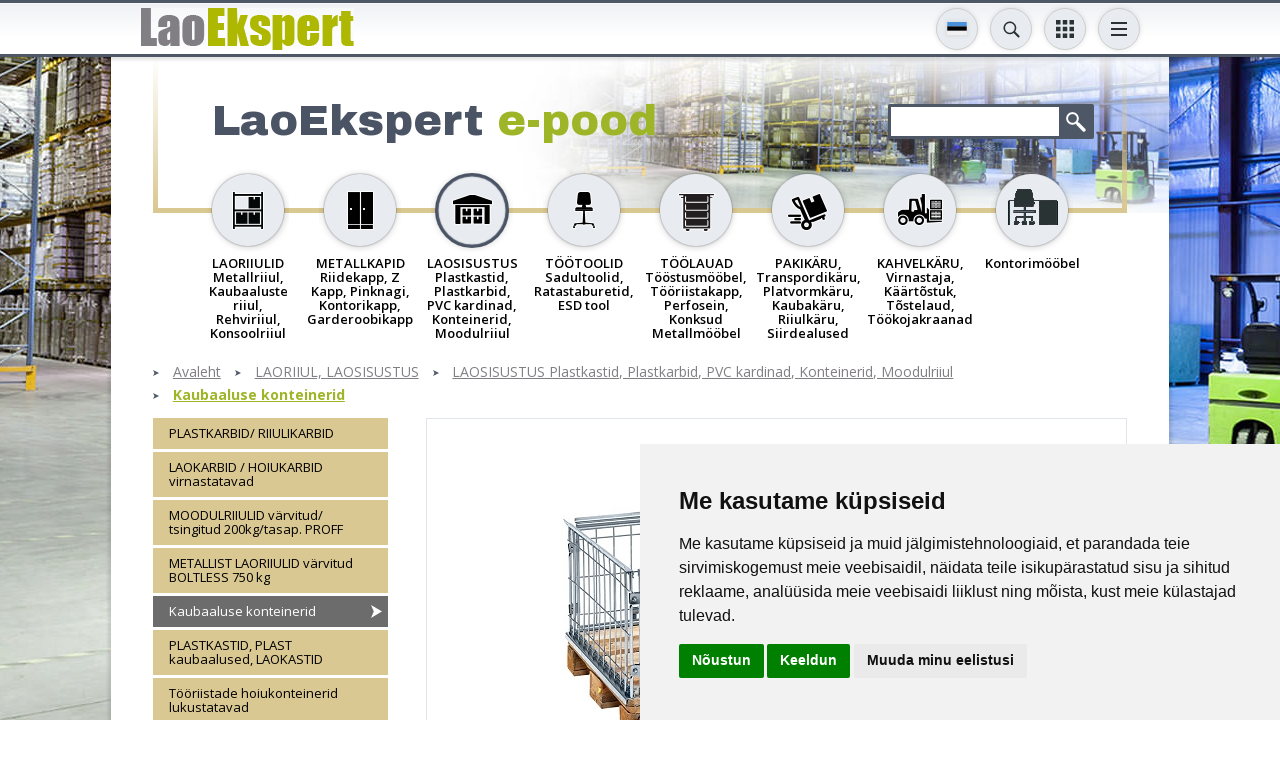

--- FILE ---
content_type: text/html; charset=UTF-8;
request_url: https://laoekspert.ee/e-pood/laosisustus-tostelauad/kaubaaluse-konteinerid-k124
body_size: 14085
content:
<!DOCTYPE html>
<html><head>

<script>(function(w,d,s,l,i){w[l]=w[l]||[];w[l].push({'gtm.start':
new Date().getTime(),event:'gtm.js'});var f=d.getElementsByTagName(s)[0],
j=d.createElement(s),dl=l!='dataLayer'?'&l='+l:'';j.async=true;j.src=
'https://www.googletagmanager.com/gtm.js?id='+i+dl;f.parentNode.insertBefore(j,f);
})(window,document,'script','dataLayer','GTM-KWGTZ5WZ');</script>


<script type="text/javascript">

  var _gaq = _gaq || [];
  _gaq.push(['_setAccount', 'UA-18174991-1']);
  _gaq.push(['_setDomainName', 'none']);
  _gaq.push(['_setAllowLinker', true]);
  _gaq.push(['_trackPageview']);

  (function() {
    var ga = document.createElement('script'); ga.type = 'text/javascript'; ga.async = true;
    ga.src = ('https:' == document.location.protocol ? 'https://ssl' : 'http://www') + '.google-analytics.com/ga.js';
    var s = document.getElementsByTagName('script')[0]; s.parentNode.insertBefore(ga, s);
  })();

</script>
<meta http-equiv="X-UA-Compatible" content="IE=edge">
<meta name="viewport" content="width=device-width, initial-scale=1.0, user-scalable=no">
<title>Kaubaaluse konteinerid &laquo; LAOSISUSTUS Plastkastid, Plastkarbid, PVC kardinad, Konteinerid, Moodulriiul &laquo; LAORIIUL, LAOSISUSTUS &laquo; Laoriiulid ja laosisutus meie E-poest soodsalt ja mugavalt!</title>

<link href='https://fonts.googleapis.com/css?family=Open+Sans:400,300,600,700&amp;subset=latin,cyrillic' rel='stylesheet' type='text/css' />
<link href='https://fonts.googleapis.com/css?family=Archivo+Black' rel='stylesheet' type='text/css' />
<base href="https://laoekspert.ee/" /><meta http-equiv="Content-Type" content="text/html; charset=UTF-8" /><meta name="keywords" content="" /><meta name="description" content=""  />
    <script src="https://cdnjs.cloudflare.com/ajax/libs/axios/0.25.0/axios.min.js" integrity="sha512-/Q6t3CASm04EliI1QyIDAA/nDo9R8FQ/BULoUFyN4n/BDdyIxeH7u++Z+eobdmr11gG5D/6nPFyDlnisDwhpYA==" crossorigin="anonymous" referrerpolicy="no-referrer"></script>
    
    <script id="Cookiebot" src="https://consent.cookiebot.com/uc.js" data-cbid="36683ed4-cde5-4a6a-8514-b45b0954c3f0" data-blockingmode="auto" type="text/javascript"></script>


<meta property="og:title" content="Laoriiulid, metallkapid ja laosisutus LaoEkspert e-poest" />
<meta property="og:description" content="LaoEkspert E-poest kiirelt ja mugavalt laoriiulid, metallkapid ja laosisustus. Kvaliteetne laoriiul ja metallkapp otse maaletoojalt! Usaldusväärne partner ligi veerand sajandit! Kahvelkäru, laotehnika  ja laoriiulid soodsalt ja mugavalt üle kogu Eesti." />
<meta property="og:image" content="" />
<meta property="og:url" content="https://laoekspert.ee/e-pood/laosisustus-tostelauad/kaubaaluse-konteinerid-k124" />
<meta name="google-site-verification" content="qccCaRrzU4IYCLZGIQ5ihOQbMgR7t21aR1LIXJyN8M0" />


<link href="css/style_sys.css" rel="stylesheet" type="text/css" />
<link href="css/style_forms.css" rel="stylesheet" type="text/css" />
<link href="/css/style.css" rel="stylesheet" type="text/css" />

<script type="text/javascript" src="js/flashobject.js"></script>
<script type="text/javascript" src="js/functions.js"></script>

<script src="js/jQuery/jquery-1.8.1.min.js" type="text/javascript"></script>
<script src="js/jQuery/jquery-migrate-1.2.1.min.js"></script>

<script src="js/jQuery/jquery.smoothscroll.js" type="text/javascript"></script>

<script type="text/javascript" src="js/jQuery/ui.datepicker/ui.datepicker.js"></script>
<link rel="stylesheet" href="js/jQuery/ui.datepicker/ui.datepicker.css" type="text/css" />
<!--
<script type="text/javascript" src="js/jQuery/jquery.fancybox/jquery.mousewheel-3.0.4.pack.js"></script>
<script type="text/javascript" src="js/jQuery/jquery.fancybox/jquery.fancybox-1.3.4.pack.js"></script>
<link rel="stylesheet" type="text/css" href="js/jQuery/jquery.fancybox/jquery.fancybox-1.3.4.css" media="screen" />-->
<script src="/js/jQuery/jquery.swipebox.min.js"></script>

<script src="/js/jQuery/bxslider/jquery.bxslider.min.js"></script>

<script type="text/javascript" src="js/jQuery/form-elements.js"></script>

<script type="text/javascript" src="js/jQuery/equalize.js"></script>

<script type="text/javascript" src="js/jQuery/custom.js"></script>
    
<script src="https://www.google.com/recaptcha/api.js?render=6LcFwgEVAAAAAGQ5qQAtocPXJHxX22QZqARNIaPf"></script>


<style>
  .termsfeed-com---palette-dark .cc-nb-okagree,
  .termsfeed-com---palette-dark .cc-cp-foot-save {
    background-color: #AEB800;
  }
  .termsfeed-com---palette-dark .cc-nb-reject {
    background-color: #eaeaea;
    color: #c9c9c9;
  }
  .termsfeed-com---palette-dark .cc-nb-changep {
    color: #c9c9c9;
  }
  /*.termsfeed-com---palette-dark .cc-cp-foot-save {
    margin: 10px;
  }
  .termsfeed-com---palette-dark .cc-cp-foot-byline {
    display: none !important;
  }*/
</style>
<script type="text/javascript" src="https://www.termsfeed.com/public/cookie-consent/4.1.0/cookie-consent.js" charset="UTF-8"></script>
<script type="text/javascript" charset="UTF-8">
document.addEventListener('DOMContentLoaded', function () {
cookieconsent.run({"notice_banner_type":"simple","consent_type":"express","palette":"light","language":"et","page_load_consent_levels":["strictly-necessary"],"notice_banner_reject_button_hide":false,"preferences_center_close_button_hide":false,"page_refresh_confirmation_buttons":false,"website_name":""});
});
</script>
<script type="text/plain" data-cookie-consent="tracking">
dataLayer.push({
    'event': 'consentUpdated',
    'consentTypes': {
      'analytics_storage': 'granted'
    }
  });
</script>
<script type="text/plain" data-cookie-consent="targeting">
dataLayer.push({
    'event': 'consentUpdated',
    'consentTypes': {
      'ad_storage': 'granted',
      'ad_user_data': 'granted',
      'ad_personalization': 'granted'
    }
  });
</script>

</head>

<body  class="et">

<noscript><iframe src="https://www.googletagmanager.com/ns.html?id=GTM-KWGTZ5WZ"
height="0" width="0" style="display:none;visibility:hidden"></iframe></noscript>

<a name="top" id="top"></a>

	<div id="wrapper">
		<div class="header-wrap-holder">
		<div id="header-wrap">
			<div class="centered-wrap maxWidth1024">
				<div id="header">
					<p id="logo">
						<a href="/index.php?lang=et">
							<img class="fig-orig" src="images/logo_et.gif" alt="" />
							<img class="fig-alt" src="images/logo_et-short.gif" alt="" />
						</a>
					</p>
					
										
						<div id="lang" class="dd-tgl-combo lang-tgl-combo">
	<a href="" class="tgl__btn toggleNext" data-title2="EST/ENG/FI/SE"><img src="images/flags/flag-et.svg" width="20" alt=""></a>
	<div class="tgl__dd">
	<ul class="tgl__list">
				<li>
				<a href="http://www.laoekspert.ee/e-pood/laosisustus-plastkastid-plastkarbid-pvc-kardinad-konteinerid-moodulriiul/kaubaaluse-konteinerid-k124" title="eesti keeles">
					<img src="images/flags/flag-et.svg" alt="" />
				</a>
			</li>
		   			<li>
				<a href="https://laoekspert.ee//products/laosisustus-plastkastid-plastkarbid-pvc-kardinad-konteinerid-moodulriiul/kaubaaluse-konteinerid-k124" title="in english">
					<img src="images/flags/flag-en.svg" alt="" />
				</a>
			</li>
		   			<li>
				<a href="http://www.varastoexpert.fi/35/laosisustus-plastkastid-plastkarbid-pvc-kardinad-konteinerid-moodulriiul/kaubaaluse-konteinerid-k124" title="suomeksi">
					<img src="images/flags/flag-fi.svg" alt="" />
				</a>
			</li>
		   			<li>
				<a href="http://www.lagerexperten.se/92/laosisustus-plastkastid-plastkarbid-pvc-kardinad-konteinerid-moodulriiul/kaubaaluse-konteinerid-k124" title="Po Svenska">
					<img src="images/flags/flag-sv.svg" alt="" />
				</a>
			</li>
		   	</ul>
	</div>
	</div>
	
                                            <div class="dd-tgl-combo srch-tgl-combo">
                            <button class="tgl__btn toggleNext" type="button" data-title2="OTSING"></button>
                            <div class="tgl__dd">
                                <form action="index.php" method="get" class="page-search">
                                  <div>
                                    <input type="text" name="q" id="query" autocomplete="off" />
                                    <input type="submit">
                                    <input type="hidden" name="id" value="tooteotsing" />
                                  </div>
                                </form>
                                <div id="searchDropdown"></div>
                            </div>
                        </div>
                    
<script>
                   
function delay(callback, ms) {
  var timer = 0;
  return function() {
    var context = this, args = arguments;
    clearTimeout(timer);
    timer = setTimeout(function () {
      callback.apply(context, args);
    }, ms || 0);
  };
}
    
$(document).on("keyup", "#query", delay(function (e) {

    var q = $(this).val();

    if( q.length >= 3 )
    {
        $('#searchDropdown').show().html('<div id="spinner"><div class="loader1 loader1-md"></div></div>');

        axios({
            method: 'post',
            url: "apiSearch.php?lang=et",
            data: '&q='+q,
            config: { headers: {'X-Requested-With': 'XMLHttpRequest'} }
        })
        .then(function (response) {

            $('#searchDropdown').html(response.data);


        })
        .catch(error => {



        });

    }

}, 500));
                        
$(document).on("blur", "#searchDropdown", function(e){

    $('#searchDropdown').hide();
    
});
    
</script>
                    
                        					<div id="main-nav">
	<button class="menuTglBtn toggleNext" type="button" data-title2="INFO JUHISED"></button>
	<ul class="clearfix"><li><a class="" href="https://laoekspert.ee/firmatutvustus"  title="Firmatutvustus">Firmatutvustus</a></li><li><a class="" href="https://laoekspert.ee/paigaldusjuhised"  title="PAIGALDUSJUHISED">PAIGALDUSJUHISED</a></li><li><a class="" href="https://laoekspert.ee/laoekspert"  title="LaoEkspert">LaoEkspert</a></li><li><a class="" href="https://laoekspert.ee/index.php?id=meeskond"  title="Kontakt & asukoht">Kontakt & asukoht</a></li><li><a class="" href="https://laoekspert.ee/personaalne-pakkumine"  title="Hinnapäring">Hinnapäring</a></li><li><a class="" href="https://laoekspert.ee/tellimistingimused"  title="Müügitingimused">Müügitingimused</a></li>
			<li class="mbl-lnk-item"><a class="bge-btn" href="https://laoekspert.ee/tooteotsing"  title="Tooteotsing">Tooteotsing</a></li><li class="mbl-lnk-item"><a class="bge-btn" href="https://laoekspert.ee/uudised-referentsid"  title="Uudised & referentsid">Uudised & referentsid</a></li><li class="mbl-lnk-item"><a class="blu-btn" href="https://laoekspert.ee/uudiskiri"  title="Uudiskiri">Uudiskiri</a></li>		<li class="mbl-lnk-item">
			<div class="main-nav-scls">
				<div class="inr-wrap">
					<div><a class="scl__btn" target="_new" href="https://www.facebook.com/laoekspert" style="background-color:#395a97;"><img width="10" alt="" src="images/icon-fb.svg"></a></div>
					<div><a class="scl__btn" target="_new" href="https://www.youtube.com/channel/UCkuG-VBVXStbACeRYkhOu2w" style="background-color:#cd332c;"><img width="20" alt="" src="images/icon-yt.svg"></a></div>
					<div class="altEl">
						<!--
<div style="display: none;">
	<form action="https://laoekspert.ee/e-pood/laosisustus-tostelauad/kaubaaluse-konteinerid-k124" method="post" id="cc" class="cur-sel">
		<select name="currency" onChange="document.forms.cc.submit();">
			<option selected="selected" value="EUR">EUR</option>
			<option  value="SEK">SEK</option>
			<option  value="NOK">NOK</option>
		</select>
		<input type="hidden" name="setCurrency" value="1">
		<input type="hidden" name="lang" value="et">
	</form>
</div>
-->

		<div class="dd-tgl-combo cny-tgl-combo" style="">
			<button class="tgl__btn" type="button"><span class="tgl__btn-txt">EUR</span></button>
			<div class="tgl__dd">
				<ul class="tgl__list">
					<li><a onClick="document.forms.cc.currency.value='EUR';document.forms.cc.submit();" href="javascript:;">EUR</a></li>
					<li><a onClick="document.forms.cc.currency.value='SEK';document.forms.cc.submit();" href="javascript:;">SEK</a></li>
					<li><a onClick="document.forms.cc.currency.value='NOK';document.forms.cc.submit();" href="javascript:;">NOK</a></li>
				</ul>
			</div>
		</div>
							</div>
				</div>
			</div>
		</li>
	</ul>
	</div>					
                    					<div class="dd-tgl-combo cats-tgl-combo">
						<button class="tgl__btn menu-tgl-btn toggleNext" data-title2="TOOTED"><span class="menu-tgl-btn__wrap"><span class="menu-tgl-btn__bar menu-tgl-btn__bar1"></span><span class="menu-tgl-btn__bar menu-tgl-btn__bar2"></span><span class="menu-tgl-btn__bar menu-tgl-btn__bar3"></span><span class="menu-tgl-btn__bar menu-tgl-btn__bar4"></span></span></button>
						<div class="tgl__dd">
								<div class="products-nav">
	<ul>
					<li >
				<a href="https://laoekspert.ee/e-pood/laoriiulid-metallriiul-kaubaaluste-riiul-rehviriiul-konsoolriiul-k73" title="LAORIIUL, LAOSISUSTUS &gt; LAORIIULID Metallriiul, Kaubaaluste riiul, Rehviriiul, Konsoolriiul">
					<div class="thumb-wrap"><img src="content/products/f/cat_icons/dodpge5225a01bb7d09.png" alt="LAORIIUL, LAOSISUSTUS &gt; LAORIIULID Metallriiul, Kaubaaluste riiul, Rehviriiul, Konsoolriiul"></div>
					<span class="title">LAORIIULID Metallriiul, Kaubaaluste riiul, Rehviriiul, Konsoolriiul</span>
				</a>
            </li>			<li >
				<a href="https://laoekspert.ee/e-pood/metallkapid-riidekapp-z-kapp-pinknagi-kontorikapp-garderoobikapp-k74" title="LAORIIUL, LAOSISUSTUS &gt; METALLKAPID Riidekapp, Z Kapp, Pinknagi, Kontorikapp, Garderoobikapp">
					<div class="thumb-wrap"><img src="content/products/f/cat_icons/dntrxu523aa562bf1a4.png" alt="LAORIIUL, LAOSISUSTUS &gt; METALLKAPID Riidekapp, Z Kapp, Pinknagi, Kontorikapp, Garderoobikapp"></div>
					<span class="title">METALLKAPID Riidekapp, Z Kapp, Pinknagi, Kontorikapp, Garderoobikapp</span>
				</a>
            </li>			<li class="active">
				<a href="https://laoekspert.ee/e-pood/laosisustus-plastkastid-plastkarbid-pvc-kardinad-konteinerid-moodulriiul-k112" title="LAORIIUL, LAOSISUSTUS &gt; LAOSISUSTUS Plastkastid, Plastkarbid, PVC kardinad, Konteinerid, Moodulriiul">
					<div class="thumb-wrap"><img src="content/products/f/cat_icons/vcunyd523aa58d1fe80.png" alt="LAORIIUL, LAOSISUSTUS &gt; LAOSISUSTUS Plastkastid, Plastkarbid, PVC kardinad, Konteinerid, Moodulriiul"></div>
					<span class="title">LAOSISUSTUS Plastkastid, Plastkarbid, PVC kardinad, Konteinerid, Moodulriiul</span>
				</a>
            </li>			<li >
				<a href="https://laoekspert.ee/e-pood/tootoolid-sadultoolid-ratastaburetid-esd-tool-k75" title="LAORIIUL, LAOSISUSTUS &gt; TÖÖTOOLID Sadultoolid, Ratastaburetid, ESD tool">
					<div class="thumb-wrap"><img src="content/products/f/cat_icons/vixhcv523aa56db68f2.png" alt="LAORIIUL, LAOSISUSTUS &gt; TÖÖTOOLID Sadultoolid, Ratastaburetid, ESD tool"></div>
					<span class="title">TÖÖTOOLID Sadultoolid, Ratastaburetid, ESD tool</span>
				</a>
            </li>			<li >
				<a href="https://laoekspert.ee/e-pood/toolauad-toostusmoobel-tooriistakapp-perfosein-konksud-metallmoobel-k99" title="LAORIIUL, LAOSISUSTUS &gt; TÖÖLAUAD Tööstusmööbel, Tööriistakapp, Perfosein, Konksud Metallmööbel">
					<div class="thumb-wrap"><img src="content/products/f/cat_icons/jkxdiv523aa5784a795.png" alt="LAORIIUL, LAOSISUSTUS &gt; TÖÖLAUAD Tööstusmööbel, Tööriistakapp, Perfosein, Konksud Metallmööbel"></div>
					<span class="title">TÖÖLAUAD Tööstusmööbel, Tööriistakapp, Perfosein, Konksud Metallmööbel</span>
				</a>
            </li>			<li >
				<a href="https://laoekspert.ee/e-pood/pakikaru-transpordikaru-platvormkaru-kaubakaru-riiulkaru-siirdealused-k106" title="LAORIIUL, LAOSISUSTUS &gt; PAKIKÄRU, Transpordikäru, Platvormkäru, Kaubakäru, Riiulkäru, Siirdealused">
					<div class="thumb-wrap"><img src="content/products/f/cat_icons/eaorzz523aa5846ba6a.png" alt="LAORIIUL, LAOSISUSTUS &gt; PAKIKÄRU, Transpordikäru, Platvormkäru, Kaubakäru, Riiulkäru, Siirdealused"></div>
					<span class="title">PAKIKÄRU, Transpordikäru, Platvormkäru, Kaubakäru, Riiulkäru, Siirdealused</span>
				</a>
            </li>			<li >
				<a href="https://laoekspert.ee/e-pood/kahvelkaru-virnastaja-kaartostuk-tostelaud-tookojakraanad-k125" title="LAORIIUL, LAOSISUSTUS &gt; KAHVELKÄRU, Virnastaja, Käärtõstuk, Tõstelaud, Töökojakraanad">
					<div class="thumb-wrap"><img src="content/products/f/cat_icons/nwlrbb523aa5a0aa615.png" alt="LAORIIUL, LAOSISUSTUS &gt; KAHVELKÄRU, Virnastaja, Käärtõstuk, Tõstelaud, Töökojakraanad"></div>
					<span class="title">KAHVELKÄRU, Virnastaja, Käärtõstuk, Tõstelaud, Töökojakraanad</span>
				</a>
            </li>			<li >
				<a href="https://laoekspert.ee/e-pood/kontorimoobel-k324" title="LAORIIUL, LAOSISUSTUS &gt; Kontorimööbel">
					<div class="thumb-wrap"><img src="content/products/f/cat_icons/wixidv5ff72b4c5ce41.png" alt="LAORIIUL, LAOSISUSTUS &gt; Kontorimööbel"></div>
					<span class="title">Kontorimööbel</span>
				</a>
            </li>	</ul>
	</div>
							</div>
					</div>
					
				</div><!-- header end -->
			</div>
        </div><!-- top end -->
        </div>
        
        
        <div id="main">
        	<div id="main-inner">
            	<div id="top-block" class="clearfix">
                	<div class="featuring">
							
                            									<div class="title-search-clms">
									<div class="inr-wrap">
									<div class="clm clm1">
									<h2>LaoEkspert  <span>e-pood</span></h2></div>										<div class="clm clm2">
										<form action="index.php" method="get" class="page-search">
										  <div class="clearfix">
											<input type="text" name="q" />
											<input type="submit">
											<input type="hidden" name="id" value="tooteotsing" />
										  </div>
										</form>
										</div>
									</div>
									</div>
										                    </div>
                </div>
                
                

                	<div class="products-nav">
	<ul>
					<li >
				<a href="https://laoekspert.ee/e-pood/laoriiulid-metallriiul-kaubaaluste-riiul-rehviriiul-konsoolriiul-k73" title="LAORIIUL, LAOSISUSTUS &gt; LAORIIULID Metallriiul, Kaubaaluste riiul, Rehviriiul, Konsoolriiul">
					<div class="thumb-wrap"><img src="content/products/f/cat_icons/dodpge5225a01bb7d09.png" alt="LAORIIUL, LAOSISUSTUS &gt; LAORIIULID Metallriiul, Kaubaaluste riiul, Rehviriiul, Konsoolriiul"></div>
					<span class="title">LAORIIULID Metallriiul, Kaubaaluste riiul, Rehviriiul, Konsoolriiul</span>
				</a>
            </li>			<li >
				<a href="https://laoekspert.ee/e-pood/metallkapid-riidekapp-z-kapp-pinknagi-kontorikapp-garderoobikapp-k74" title="LAORIIUL, LAOSISUSTUS &gt; METALLKAPID Riidekapp, Z Kapp, Pinknagi, Kontorikapp, Garderoobikapp">
					<div class="thumb-wrap"><img src="content/products/f/cat_icons/dntrxu523aa562bf1a4.png" alt="LAORIIUL, LAOSISUSTUS &gt; METALLKAPID Riidekapp, Z Kapp, Pinknagi, Kontorikapp, Garderoobikapp"></div>
					<span class="title">METALLKAPID Riidekapp, Z Kapp, Pinknagi, Kontorikapp, Garderoobikapp</span>
				</a>
            </li>			<li class="active">
				<a href="https://laoekspert.ee/e-pood/laosisustus-plastkastid-plastkarbid-pvc-kardinad-konteinerid-moodulriiul-k112" title="LAORIIUL, LAOSISUSTUS &gt; LAOSISUSTUS Plastkastid, Plastkarbid, PVC kardinad, Konteinerid, Moodulriiul">
					<div class="thumb-wrap"><img src="content/products/f/cat_icons/vcunyd523aa58d1fe80.png" alt="LAORIIUL, LAOSISUSTUS &gt; LAOSISUSTUS Plastkastid, Plastkarbid, PVC kardinad, Konteinerid, Moodulriiul"></div>
					<span class="title">LAOSISUSTUS Plastkastid, Plastkarbid, PVC kardinad, Konteinerid, Moodulriiul</span>
				</a>
            </li>			<li >
				<a href="https://laoekspert.ee/e-pood/tootoolid-sadultoolid-ratastaburetid-esd-tool-k75" title="LAORIIUL, LAOSISUSTUS &gt; TÖÖTOOLID Sadultoolid, Ratastaburetid, ESD tool">
					<div class="thumb-wrap"><img src="content/products/f/cat_icons/vixhcv523aa56db68f2.png" alt="LAORIIUL, LAOSISUSTUS &gt; TÖÖTOOLID Sadultoolid, Ratastaburetid, ESD tool"></div>
					<span class="title">TÖÖTOOLID Sadultoolid, Ratastaburetid, ESD tool</span>
				</a>
            </li>			<li >
				<a href="https://laoekspert.ee/e-pood/toolauad-toostusmoobel-tooriistakapp-perfosein-konksud-metallmoobel-k99" title="LAORIIUL, LAOSISUSTUS &gt; TÖÖLAUAD Tööstusmööbel, Tööriistakapp, Perfosein, Konksud Metallmööbel">
					<div class="thumb-wrap"><img src="content/products/f/cat_icons/jkxdiv523aa5784a795.png" alt="LAORIIUL, LAOSISUSTUS &gt; TÖÖLAUAD Tööstusmööbel, Tööriistakapp, Perfosein, Konksud Metallmööbel"></div>
					<span class="title">TÖÖLAUAD Tööstusmööbel, Tööriistakapp, Perfosein, Konksud Metallmööbel</span>
				</a>
            </li>			<li >
				<a href="https://laoekspert.ee/e-pood/pakikaru-transpordikaru-platvormkaru-kaubakaru-riiulkaru-siirdealused-k106" title="LAORIIUL, LAOSISUSTUS &gt; PAKIKÄRU, Transpordikäru, Platvormkäru, Kaubakäru, Riiulkäru, Siirdealused">
					<div class="thumb-wrap"><img src="content/products/f/cat_icons/eaorzz523aa5846ba6a.png" alt="LAORIIUL, LAOSISUSTUS &gt; PAKIKÄRU, Transpordikäru, Platvormkäru, Kaubakäru, Riiulkäru, Siirdealused"></div>
					<span class="title">PAKIKÄRU, Transpordikäru, Platvormkäru, Kaubakäru, Riiulkäru, Siirdealused</span>
				</a>
            </li>			<li >
				<a href="https://laoekspert.ee/e-pood/kahvelkaru-virnastaja-kaartostuk-tostelaud-tookojakraanad-k125" title="LAORIIUL, LAOSISUSTUS &gt; KAHVELKÄRU, Virnastaja, Käärtõstuk, Tõstelaud, Töökojakraanad">
					<div class="thumb-wrap"><img src="content/products/f/cat_icons/nwlrbb523aa5a0aa615.png" alt="LAORIIUL, LAOSISUSTUS &gt; KAHVELKÄRU, Virnastaja, Käärtõstuk, Tõstelaud, Töökojakraanad"></div>
					<span class="title">KAHVELKÄRU, Virnastaja, Käärtõstuk, Tõstelaud, Töökojakraanad</span>
				</a>
            </li>			<li >
				<a href="https://laoekspert.ee/e-pood/kontorimoobel-k324" title="LAORIIUL, LAOSISUSTUS &gt; Kontorimööbel">
					<div class="thumb-wrap"><img src="content/products/f/cat_icons/wixidv5ff72b4c5ce41.png" alt="LAORIIUL, LAOSISUSTUS &gt; Kontorimööbel"></div>
					<span class="title">Kontorimööbel</span>
				</a>
            </li>	</ul>
	</div>
	                
				

<div class="breadcrumbs2 has-last main-breadcrumbs2"><ul>    <li><a href="https://laoekspert.ee/index.php?lang=et" title="Laoriiulid ja laosisutus meie E-poest soodsalt ja mugavalt!">Avaleht</a></li><li><a href="https://laoekspert.ee/e-pood" title="LAORIIUL, LAOSISUSTUS">LAORIIUL, LAOSISUSTUS</a></li><li><a href="https://laoekspert.ee/e-pood/laosisustus-plastkastid-plastkarbid-pvc-kardinad-konteinerid-moodulriiul-k112" title="LAOSISUSTUS Plastkastid, Plastkarbid, PVC kardinad, Konteinerid, Moodulriiul">LAOSISUSTUS Plastkastid, Plastkarbid, PVC kardinad, Konteinerid, Moodulriiul</a></li><li><a href="https://laoekspert.ee/e-pood/laosisustus-plastkastid-plastkarbid-pvc-kardinad-konteinerid-moodulriiul/kaubaaluse-konteinerid-k124" title="Kaubaaluse konteinerid">Kaubaaluse konteinerid</a></li></ul></div><div id="bottom-block">
<button id="clm1-tgle__btn">Toggle sidebar</button>
<div class="inr-wrap clearfix">
	
	
	<div class="clm clm1">
		<div class="clm1__inner is-sticky">
			
			<ul id="submenu"><li >
		<a href="https://laoekspert.ee/e-pood/plastkarbid-riiulikarbid-k249" title="LAORIIUL, LAOSISUSTUS &gt; PLASTKARBID/ RIIULIKARBID">PLASTKARBID/ RIIULIKARBID</a>
		
	</li>
	
	<li >
		<a href="https://laoekspert.ee/e-pood/laokarbid-hoiukarbid-virnastatavad-k347" title="LAORIIUL, LAOSISUSTUS &gt; LAOKARBID / HOIUKARBID virnastatavad">LAOKARBID / HOIUKARBID virnastatavad</a>
		
	</li>
	
	<li >
		<a href="https://laoekspert.ee/e-pood/moodulriiulid-varvitud-tsingitud-200kgtasap-proff-k292" title="LAORIIUL, LAOSISUSTUS &gt; MOODULRIIULID värvitud/ tsingitud 200kg/tasap. PROFF">MOODULRIIULID värvitud/ tsingitud 200kg/tasap. PROFF</a>
		
	</li>
	
	<li >
		<a href="https://laoekspert.ee/e-pood/metallist-laoriiulid-varvitud-boltless-750-kg-k312" title="LAORIIUL, LAOSISUSTUS &gt; METALLIST LAORIIULID värvitud BOLTLESS 750 kg">METALLIST LAORIIULID värvitud BOLTLESS 750 kg</a>
		
	</li>
	
	<li class="active">
		<a href="https://laoekspert.ee/e-pood/kaubaaluse-konteinerid-k124" title="LAORIIUL, LAOSISUSTUS &gt; Kaubaaluse konteinerid">Kaubaaluse konteinerid</a>
		
	</li>
	
	<li >
		<a href="https://laoekspert.ee/e-pood/plastkastid-plast-kaubaalused-laokastid-k317" title="LAORIIUL, LAOSISUSTUS &gt; PLASTKASTID, PLAST kaubaalused, LAOKASTID">PLASTKASTID, PLAST kaubaalused, LAOKASTID</a>
		
	</li>
	
	<li >
		<a href="https://laoekspert.ee/e-pood/tooriistade-hoiukonteinerid-lukustatavad-k352" title="LAORIIUL, LAOSISUSTUS &gt; Tööriistade hoiukonteinerid lukustatavad">Tööriistade hoiukonteinerid lukustatavad</a>
		
	</li>
	
	<li >
		<a href="https://laoekspert.ee/e-pood/pvc-kardinad-k259" title="LAORIIUL, LAOSISUSTUS &gt; PVC kardinad">PVC kardinad</a>
		
	</li>
	
	<li >
		<a href="https://laoekspert.ee/e-pood/vorekonteinerid-ratastel-k336" title="LAORIIUL, LAOSISUSTUS &gt; Võrekonteinerid ratastel">Võrekonteinerid ratastel</a>
		
	</li>
	
	<li >
		<a href="https://laoekspert.ee/e-pood/turvakaitsed-k118" title="LAORIIUL, LAOSISUSTUS &gt; Turvakaitsed">Turvakaitsed</a>
		
	</li>
	
	<li >
		<a href="https://laoekspert.ee/e-pood/alumiiniumredel-lattu-ja-koju-k291" title="LAORIIUL, LAOSISUSTUS &gt; Alumiiniumredel lattu ja koju">Alumiiniumredel lattu ja koju</a>
		
	</li>
	
	<li >
		<a href="https://laoekspert.ee/e-pood/treppredel-vedruratastega-k123" title="LAORIIUL, LAOSISUSTUS &gt; Treppredel vedruratastega">Treppredel vedruratastega</a>
		
	</li>
	
	<li >
		<a href="https://laoekspert.ee/e-pood/turvaaste-k114" title="LAORIIUL, LAOSISUSTUS &gt; Turvaaste">Turvaaste</a>
		
	</li>
	
	<li >
		<a href="https://laoekspert.ee/e-pood/kallurkonteinerid-k115" title="LAORIIUL, LAOSISUSTUS &gt; Kallurkonteinerid">Kallurkonteinerid</a>
		
	</li>
	
	<li >
		<a href="https://laoekspert.ee/e-pood/tostukikorv-k116" title="LAORIIUL, LAOSISUSTUS &gt; Tõstukikorv">Tõstukikorv</a>
		
	</li>
	
	<li >
		<a href="https://laoekspert.ee/e-pood/umarriiul-k283" title="LAORIIUL, LAOSISUSTUS &gt; Ümarriiul">Ümarriiul</a>
		
	</li>
	
	<li >
		<a href="https://laoekspert.ee/e-pood/prugikonteinerid-prugikotikarud-k284" title="LAORIIUL, LAOSISUSTUS &gt; Prügikonteinerid, prügikotikärud">Prügikonteinerid, prügikotikärud</a>
		
	</li>
	
	<li >
		<a href="https://laoekspert.ee/e-pood/tostuki-kahvlipikendused-k117" title="LAORIIUL, LAOSISUSTUS &gt; Tõstuki kahvlipikendused">Tõstuki kahvlipikendused</a>
		
	</li>
	
	<li >
		<a href="https://laoekspert.ee/e-pood/plastkarpide-komplektid-k276" title="LAORIIUL, LAOSISUSTUS &gt; Plastkarpide komplektid">Plastkarpide komplektid</a>
		
	</li>
	
	<li >
		<a href="https://laoekspert.ee/e-pood/vaatide-kasitlemine-k122" title="LAORIIUL, LAOSISUSTUS &gt; Vaatide käsitlemine">Vaatide käsitlemine</a>
		
	</li>
	
	<li >
		<a href="https://laoekspert.ee/e-pood/euroaluste-jalad-ja-pvc-katted-k277" title="LAORIIUL, LAOSISUSTUS &gt; Euroaluste jalad ja PVC katted">Euroaluste jalad ja PVC katted</a>
		
	</li>
	
	<li >
		<a href="https://laoekspert.ee/e-pood/lumesahad-k297" title="LAORIIUL, LAOSISUSTUS &gt; Lumesahad">Lumesahad</a>
		
	</li>
	
	</ul>			
						
			
        <div id="block4" class="sngle-block4">
            <div class="block-inner">
                <h2>Kontaktivõtt</h2>
                <div class="contact-box">
                <div class="inr-wrap">
                    <div class="clm clm1">
                        
						<p><b><span class="ir_external_link">LAOEKSPERT OÜ<img src="chrome-extension://gepikfbdcmfjpbepamooklkocjliggaa/../images/branding/content-white.png" data-regcode="10841723" alt="" /></span></b></p>
<p><b>Mustamäe tee 18A</b></p>
<p><b>10617 Tallinn</b></p>
<p><b>Avatud: E-R</b></p>
<p><b>9.00-17.30</b></p>
<p><b>Tel: +372 6 722 380</b></p>
<p><b>Faks: +372 6 722 381</b></p>
<p><b>GSM: +372 52 66 297</b></p>
<p><a href="/cdn-cgi/l/email-protection#e78e898188a78b8688828c9497829593c98282"><b><span class="__cf_email__" data-cfemail="c5acaba3aa85a9a4aaa0aeb6b5a0b7b1eba0a0">[email&#160;protected]</span></b></a></p>						
                    </div>
                    <div class="clm clm2">
							<p class="location"><a href="https://laoekspert.ee/kontakt-ja-asukoht"  title="Kontaktid ja asukoht">Kontaktid ja asukoht</a></p><p style="text-align:center;"><a href="https://laoekspert.ee/meeskond"  title="Meeskond">Meeskond</a></p>                    </div>
                </div>
                </div>
				
											<h2>Sisustad ladu?</h2>
						<p><b>Planeerid lao ehitust või sisustamist? Küsi nõu meie laosüsteemide spetsialistilt. Jäta oma andmed. Võtame Sinuga ühendust.</b></p>						<a name="form" id="form"></a>
						<form action="/index.php?id=e-pood&item_id=laosisustus-tostelauad/kaubaaluse-konteinerid-k124#form" method="post" id="contact_form" name="contact_form">
														<table>
								<tr>
									<td><input type="text" name="NAME" placeholder="Sinu nimi" value="" /></td>
									<td><input type="text" name="PHONE" placeholder="Telefon" value="" /></td>
								</tr>
								<tr>
									<td><input type="text" name="EMAIL" placeholder="E-post" value="" /></td>
									<td><input type="text" name="COMPANY" placeholder="Firma" value="" /></td>
								</tr>
								<tr>
									<td colspan="2"><input class="long" type="text" name="CONTENT" placeholder="Lähteülesanne või teemapüstitus" value="" /></td>
								</tr>
                                
                                <tr>
                                    <td colspan="2">
                                    <input type="file" name="file" />
                                    </td>
                                </tr>
                                
                                <tr>
                                    <td colspan="2">
                                    <img src="/includes/simple-php-captcha-master/simple-php-captcha.php?_CAPTCHA&amp;t=0.78548200+1769645558" alt="CAPTCHA" style="" /><div style="margin:15px 0 0 0px;"><div>Kontrollkood</div><input type="text" name="word" style="width:70px;" /></div>                                    </td>
                                </tr>

                                
							</table>
							<input type="hidden" name="send" value="true" />
						</form>
						<p class="button">
							<a href="javascript:;" onclick="document.forms.contact_form.submit();">Saada andmed</a>
						</p>
						            </div>
        </div>
			
		</div>
	</div>
	<div class="clm clm2">
	<div id="main-cntn-wrap">
				<div id="article">
            
            						<div class="banner-top" style="margin: 30px 0 12px 0px;">
							<img src="https://laoekspert.ee/content/products/f/cat_icons/yzzbsk568e8fab3791d.jpg" />						</div><!-- banner-top end -->
						            
       <div class="products">
        
			<ul class="nav">
									<li class="active"><a href="#p">vaata tooteid</a></li>
										<li><a href="#g">vaata pilte</a></li>
					<li><a href="https://laoekspert.ee/personaalne-pakkumine"  title="Hinnapäring">Hinnapäring</a></li>			</ul><!-- .nav end -->
        
        </div>
			
			<div class="rdmr-block" style="min-height: 105px;">
				<div class="xpnd__cntn"><p>&nbsp;Virnastatavad võrekonteinerid EUR kaubaalustele, mis on avatavad pikemast või lühemast küljest. Valmistatud tsingitud või värvitud terastorudest ja terastraadist. Võrekonteinerit on ka vajadusel ruumi kokkuhoiu mõttes võimalik kokku klappida juhul, kui teda parasjagu vaja ei ole. Sobib hästi mahukama kauba hoiustamiseks.</p></div>
				<a href="" class="rdmr__btn togglePrev">Näita/peida lisateavet</a>
				<div class="intro__cntn" style="height: 80px;"><p>&nbsp;Virnastatavad võrekonteinerid EUR kaubaalustele, mis on avatavad pikemast või lühemast küljest. Valmistatud tsingitud või värvitud terastorudest ja terastraadist. Võrekonteinerit on ka vajadusel ruumi kokkuhoiu mõttes võimalik kokku klappida juhul, kui teda parasjagu vaja ei ole. Sobib hästi mahukama kauba hoiustamiseks.</p></div>
			</div>

						
		</div><!-- article end -->
		
		<div class="products-list cnt-3">
			<ul class="wrap" id="p">
										<li class="item">
							<a name="product_1176" id="product_1176"></a>
							<div class="item-inner">
							<p class="thumb-container">  <a href="https://laoekspert.ee/e-pood/kaubaaluse-konteinerid-kaubaaluse-konteiner-1200x800x800-t1176" title="Kaubaaluse konteiner  1200x800x800"><img src="https://laoekspert.ee/files/t8/kaubaaluse-konteiner-1200x800x800_I6jAFg29.jpg" alt="Kaubaaluse konteiner  1200x800x800" /></a></p>							<span class="title"><a href="https://laoekspert.ee/e-pood/kaubaaluse-konteinerid-kaubaaluse-konteiner-1200x800x800-t1176" title="Kaubaaluse konteiner  1200x800x800">Kaubaaluse konteiner  1200x800x800</a></span>
							<ul class="description">
								
								<li>Kood: 90-59210</li>
								<li>Tarneaeg: 2-5 päeva</li>							</ul>
							
															<div class="price-container">
									<p class="price">165.00 <span class="sign">&euro;</span></p>
									<span class="old" style="text-decoration:none;">&nbsp;</span>
								</div>
															<p class="kaibemaks">Hind ilma km-ta</p>
							<form class="button-container" action="/e-pood/laosisustus-tostelauad/kaubaaluse-konteinerid-k124" method="post" name="cart_1176" id="cart_1176">
							
							<input class="cart_amount1 amount-field" type="text" name="AMOUNT[1176]" value="1" />
							<input type="hidden" name="product_pub_act" value="add-to-cart" />
							<input type="hidden" name="query_string" value="https://laoekspert.ee/e-pood/kaubaaluse-konteinerid-k124#product_1176" />
							<input type="hidden" name="id" value="1176" />
							<p class="button ">
                                <a href="javascript:;" onclick='dataLayer.push({ ecommerce: null });dataLayer.push({event: "add_to_cart",ecommerce: {currency: "EUR",value: 0,items: [{"item_id":"90-59210","item_name":"Kaubaaluse konteiner  1200x800x800","item_category":"Kaubaaluse konteinerid","item_category2":"LAOSISUSTUS Plastkastid, Plastkarbid, PVC kardinad, Konteinerid, Moodulriiul","item_list_id":"SUBCATEGORY_kaubaaluse-konteinerid","item_list_name":"Kaubaaluse konteinerid","price":165}]}}); document.forms.cart_1176.submit();'>Pane korvi</a>
                            </p>
							</form>
							
							</div>
						</li>
												<li class="item">
							<a name="product_1177" id="product_1177"></a>
							<div class="item-inner">
							<p class="thumb-container">  <a href="https://laoekspert.ee/e-pood/kaubaaluse-konteinerid-kaubaaluse-konteiner-1200x800x1000-t1177" title="Kaubaaluse konteiner  1200x800x1000"><img src="https://laoekspert.ee/files/t8/kaubaaluse-konteiner-1200x800x1000_vXRF9fr_.jpg" alt="Kaubaaluse konteiner  1200x800x1000" /></a></p>							<span class="title"><a href="https://laoekspert.ee/e-pood/kaubaaluse-konteinerid-kaubaaluse-konteiner-1200x800x1000-t1177" title="Kaubaaluse konteiner  1200x800x1000">Kaubaaluse konteiner  1200x800x1000</a></span>
							<ul class="description">
								
								<li>Kood: 90-59212</li>
								<li>Tarneaeg: 2-5 päeva</li>							</ul>
							
															<div class="price-container">
									<p class="price">190.00 <span class="sign">&euro;</span></p>
									<span class="old" style="text-decoration:none;">&nbsp;</span>
								</div>
															<p class="kaibemaks">Hind ilma km-ta</p>
							<form class="button-container" action="/e-pood/laosisustus-tostelauad/kaubaaluse-konteinerid-k124" method="post" name="cart_1177" id="cart_1177">
							
							<input class="cart_amount1 amount-field" type="text" name="AMOUNT[1177]" value="1" />
							<input type="hidden" name="product_pub_act" value="add-to-cart" />
							<input type="hidden" name="query_string" value="https://laoekspert.ee/e-pood/kaubaaluse-konteinerid-k124#product_1177" />
							<input type="hidden" name="id" value="1177" />
							<p class="button ">
                                <a href="javascript:;" onclick='dataLayer.push({ ecommerce: null });dataLayer.push({event: "add_to_cart",ecommerce: {currency: "EUR",value: 0,items: [{"item_id":"90-59210","item_name":"Kaubaaluse konteiner  1200x800x800","item_category":"Kaubaaluse konteinerid","item_category2":"LAOSISUSTUS Plastkastid, Plastkarbid, PVC kardinad, Konteinerid, Moodulriiul","item_list_id":"SUBCATEGORY_kaubaaluse-konteinerid","item_list_name":"Kaubaaluse konteinerid","price":165},{"item_id":"90-59212","item_name":"Kaubaaluse konteiner  1200x800x1000","item_category":"Kaubaaluse konteinerid","item_category2":"LAOSISUSTUS Plastkastid, Plastkarbid, PVC kardinad, Konteinerid, Moodulriiul","item_list_id":"SUBCATEGORY_kaubaaluse-konteinerid","item_list_name":"Kaubaaluse konteinerid","price":190}]}}); document.forms.cart_1177.submit();'>Pane korvi</a>
                            </p>
							</form>
							
							</div>
						</li>
												<li class="item">
							<a name="product_1178" id="product_1178"></a>
							<div class="item-inner">
							<p class="thumb-container">  <a href="https://laoekspert.ee/e-pood/kaubaaluse-konteinerid-kaubaaluse-konteiner-1200x800x1200-t1178" title="Kaubaaluse konteiner  1200x800x1200"><img src="https://laoekspert.ee/files/t8/kaubaaluse-konteiner-1200x800x1200_Qbjk2xw-.jpg" alt="Kaubaaluse konteiner  1200x800x1200" /></a></p>							<span class="title"><a href="https://laoekspert.ee/e-pood/kaubaaluse-konteinerid-kaubaaluse-konteiner-1200x800x1200-t1178" title="Kaubaaluse konteiner  1200x800x1200">Kaubaaluse konteiner  1200x800x1200</a></span>
							<ul class="description">
								
								<li>Kood: 90-59214</li>
								<li>Tarneaeg: 2-5 päeva</li>							</ul>
							
															<div class="price-container">
									<p class="price">225.00 <span class="sign">&euro;</span></p>
									<span class="old" style="text-decoration:none;">&nbsp;</span>
								</div>
															<p class="kaibemaks">Hind ilma km-ta</p>
							<form class="button-container" action="/e-pood/laosisustus-tostelauad/kaubaaluse-konteinerid-k124" method="post" name="cart_1178" id="cart_1178">
							
							<input class="cart_amount1 amount-field" type="text" name="AMOUNT[1178]" value="1" />
							<input type="hidden" name="product_pub_act" value="add-to-cart" />
							<input type="hidden" name="query_string" value="https://laoekspert.ee/e-pood/kaubaaluse-konteinerid-k124#product_1178" />
							<input type="hidden" name="id" value="1178" />
							<p class="button ">
                                <a href="javascript:;" onclick='dataLayer.push({ ecommerce: null });dataLayer.push({event: "add_to_cart",ecommerce: {currency: "EUR",value: 0,items: [{"item_id":"90-59210","item_name":"Kaubaaluse konteiner  1200x800x800","item_category":"Kaubaaluse konteinerid","item_category2":"LAOSISUSTUS Plastkastid, Plastkarbid, PVC kardinad, Konteinerid, Moodulriiul","item_list_id":"SUBCATEGORY_kaubaaluse-konteinerid","item_list_name":"Kaubaaluse konteinerid","price":165},{"item_id":"90-59212","item_name":"Kaubaaluse konteiner  1200x800x1000","item_category":"Kaubaaluse konteinerid","item_category2":"LAOSISUSTUS Plastkastid, Plastkarbid, PVC kardinad, Konteinerid, Moodulriiul","item_list_id":"SUBCATEGORY_kaubaaluse-konteinerid","item_list_name":"Kaubaaluse konteinerid","price":190},{"item_id":"90-59214","item_name":"Kaubaaluse konteiner  1200x800x1200","item_category":"Kaubaaluse konteinerid","item_category2":"LAOSISUSTUS Plastkastid, Plastkarbid, PVC kardinad, Konteinerid, Moodulriiul","item_list_id":"SUBCATEGORY_kaubaaluse-konteinerid","item_list_name":"Kaubaaluse konteinerid","price":225}]}}); document.forms.cart_1178.submit();'>Pane korvi</a>
                            </p>
							</form>
							
							</div>
						</li>
												<li class="item">
							<a name="product_1179" id="product_1179"></a>
							<div class="item-inner">
							<p class="thumb-container">  <a href="https://laoekspert.ee/e-pood/kaubaaluse-konteinerid-kaubaaluse-konteiner-1200x800x1600-t1179" title="Kaubaaluse konteiner  1200x800x1600"><img src="https://laoekspert.ee/files/t8/kaubaaluse-konteiner-1200x800x1600_x7h4R88S.jpg" alt="Kaubaaluse konteiner  1200x800x1600" /></a></p>							<span class="title"><a href="https://laoekspert.ee/e-pood/kaubaaluse-konteinerid-kaubaaluse-konteiner-1200x800x1600-t1179" title="Kaubaaluse konteiner  1200x800x1600">Kaubaaluse konteiner  1200x800x1600</a></span>
							<ul class="description">
								
								<li>Kood: 90-59216</li>
								<li>Tarneaeg: 2-5 päeva</li>							</ul>
							
															<div class="price-container">
									<p class="price">285.00 <span class="sign">&euro;</span></p>
									<span class="old" style="text-decoration:none;">&nbsp;</span>
								</div>
															<p class="kaibemaks">Hind ilma km-ta</p>
							<form class="button-container" action="/e-pood/laosisustus-tostelauad/kaubaaluse-konteinerid-k124" method="post" name="cart_1179" id="cart_1179">
							
							<input class="cart_amount1 amount-field" type="text" name="AMOUNT[1179]" value="1" />
							<input type="hidden" name="product_pub_act" value="add-to-cart" />
							<input type="hidden" name="query_string" value="https://laoekspert.ee/e-pood/kaubaaluse-konteinerid-k124#product_1179" />
							<input type="hidden" name="id" value="1179" />
							<p class="button ">
                                <a href="javascript:;" onclick='dataLayer.push({ ecommerce: null });dataLayer.push({event: "add_to_cart",ecommerce: {currency: "EUR",value: 0,items: [{"item_id":"90-59210","item_name":"Kaubaaluse konteiner  1200x800x800","item_category":"Kaubaaluse konteinerid","item_category2":"LAOSISUSTUS Plastkastid, Plastkarbid, PVC kardinad, Konteinerid, Moodulriiul","item_list_id":"SUBCATEGORY_kaubaaluse-konteinerid","item_list_name":"Kaubaaluse konteinerid","price":165},{"item_id":"90-59212","item_name":"Kaubaaluse konteiner  1200x800x1000","item_category":"Kaubaaluse konteinerid","item_category2":"LAOSISUSTUS Plastkastid, Plastkarbid, PVC kardinad, Konteinerid, Moodulriiul","item_list_id":"SUBCATEGORY_kaubaaluse-konteinerid","item_list_name":"Kaubaaluse konteinerid","price":190},{"item_id":"90-59214","item_name":"Kaubaaluse konteiner  1200x800x1200","item_category":"Kaubaaluse konteinerid","item_category2":"LAOSISUSTUS Plastkastid, Plastkarbid, PVC kardinad, Konteinerid, Moodulriiul","item_list_id":"SUBCATEGORY_kaubaaluse-konteinerid","item_list_name":"Kaubaaluse konteinerid","price":225},{"item_id":"90-59216","item_name":"Kaubaaluse konteiner  1200x800x1600","item_category":"Kaubaaluse konteinerid","item_category2":"LAOSISUSTUS Plastkastid, Plastkarbid, PVC kardinad, Konteinerid, Moodulriiul","item_list_id":"SUBCATEGORY_kaubaaluse-konteinerid","item_list_name":"Kaubaaluse konteinerid","price":285}]}}); document.forms.cart_1179.submit();'>Pane korvi</a>
                            </p>
							</form>
							
							</div>
						</li>
												<li class="item">
							<a name="product_2166" id="product_2166"></a>
							<div class="item-inner">
							<p class="thumb-container">  <a href="https://laoekspert.ee/e-pood/kaubaaluse-konteinerid-kaubaaluse-konteiner-1220x820x420-t2166" title="Kaubaaluse konteiner  1220x820x420"><img src="https://laoekspert.ee/files/t8/konteiner-km080040_2PyJvVJn.jpg" alt="Kaubaaluse konteiner  1220x820x420" /></a></p>							<span class="title"><a href="https://laoekspert.ee/e-pood/kaubaaluse-konteinerid-kaubaaluse-konteiner-1220x820x420-t2166" title="Kaubaaluse konteiner  1220x820x420">Kaubaaluse konteiner  1220x820x420</a></span>
							<ul class="description">
								
								<li>Kood: 45-KM080040</li>
								<li>Tarneaeg: 7-14 päeva</li>							</ul>
							
															<div class="price-container">
									<p class="price">200.00 <span class="sign">&euro;</span></p>
									<span class="old" style="text-decoration:none;">&nbsp;</span>
								</div>
															<p class="kaibemaks">Hind ilma km-ta</p>
							<form class="button-container" action="/e-pood/laosisustus-tostelauad/kaubaaluse-konteinerid-k124" method="post" name="cart_2166" id="cart_2166">
							
							<input class="cart_amount1 amount-field" type="text" name="AMOUNT[2166]" value="1" />
							<input type="hidden" name="product_pub_act" value="add-to-cart" />
							<input type="hidden" name="query_string" value="https://laoekspert.ee/e-pood/kaubaaluse-konteinerid-k124#product_2166" />
							<input type="hidden" name="id" value="2166" />
							<p class="button ">
                                <a href="javascript:;" onclick='dataLayer.push({ ecommerce: null });dataLayer.push({event: "add_to_cart",ecommerce: {currency: "EUR",value: 0,items: [{"item_id":"90-59210","item_name":"Kaubaaluse konteiner  1200x800x800","item_category":"Kaubaaluse konteinerid","item_category2":"LAOSISUSTUS Plastkastid, Plastkarbid, PVC kardinad, Konteinerid, Moodulriiul","item_list_id":"SUBCATEGORY_kaubaaluse-konteinerid","item_list_name":"Kaubaaluse konteinerid","price":165},{"item_id":"90-59212","item_name":"Kaubaaluse konteiner  1200x800x1000","item_category":"Kaubaaluse konteinerid","item_category2":"LAOSISUSTUS Plastkastid, Plastkarbid, PVC kardinad, Konteinerid, Moodulriiul","item_list_id":"SUBCATEGORY_kaubaaluse-konteinerid","item_list_name":"Kaubaaluse konteinerid","price":190},{"item_id":"90-59214","item_name":"Kaubaaluse konteiner  1200x800x1200","item_category":"Kaubaaluse konteinerid","item_category2":"LAOSISUSTUS Plastkastid, Plastkarbid, PVC kardinad, Konteinerid, Moodulriiul","item_list_id":"SUBCATEGORY_kaubaaluse-konteinerid","item_list_name":"Kaubaaluse konteinerid","price":225},{"item_id":"90-59216","item_name":"Kaubaaluse konteiner  1200x800x1600","item_category":"Kaubaaluse konteinerid","item_category2":"LAOSISUSTUS Plastkastid, Plastkarbid, PVC kardinad, Konteinerid, Moodulriiul","item_list_id":"SUBCATEGORY_kaubaaluse-konteinerid","item_list_name":"Kaubaaluse konteinerid","price":285},{"item_id":"45-KM080040","item_name":"Kaubaaluse konteiner  1220x820x420","item_category":"Kaubaaluse konteinerid","item_category2":"LAOSISUSTUS Plastkastid, Plastkarbid, PVC kardinad, Konteinerid, Moodulriiul","item_list_id":"SUBCATEGORY_kaubaaluse-konteinerid","item_list_name":"Kaubaaluse konteinerid","price":200}]}}); document.forms.cart_2166.submit();'>Pane korvi</a>
                            </p>
							</form>
							
							</div>
						</li>
												<li class="item">
							<a name="product_2167" id="product_2167"></a>
							<div class="item-inner">
							<p class="thumb-container">  <a href="https://laoekspert.ee/e-pood/kaubaaluse-konteinerid-kaubaaluse-konteiner-1220x820x640-avaneb-pikem-kulg-t2167" title="Kaubaaluse konteiner 1220x820x640 avaneb pikem külg"><img src="https://laoekspert.ee/files/t8/konteiner-km080062_0opiC-tV.jpg" alt="Kaubaaluse konteiner 1220x820x640 avaneb pikem külg" /></a></p>							<span class="title"><a href="https://laoekspert.ee/e-pood/kaubaaluse-konteinerid-kaubaaluse-konteiner-1220x820x640-avaneb-pikem-kulg-t2167" title="Kaubaaluse konteiner 1220x820x640 avaneb pikem külg">Kaubaaluse konteiner 1220x820x640 avaneb pikem külg</a></span>
							<ul class="description">
								
								<li>Kood: 45-KM080062</li>
								<li>Tarneaeg: 7-14 päeva</li>							</ul>
							
															<div class="price-container">
									<p class="price">260.00 <span class="sign">&euro;</span></p>
									<span class="old" style="text-decoration:none;">&nbsp;</span>
								</div>
															<p class="kaibemaks">Hind ilma km-ta</p>
							<form class="button-container" action="/e-pood/laosisustus-tostelauad/kaubaaluse-konteinerid-k124" method="post" name="cart_2167" id="cart_2167">
							
							<input class="cart_amount1 amount-field" type="text" name="AMOUNT[2167]" value="1" />
							<input type="hidden" name="product_pub_act" value="add-to-cart" />
							<input type="hidden" name="query_string" value="https://laoekspert.ee/e-pood/kaubaaluse-konteinerid-k124#product_2167" />
							<input type="hidden" name="id" value="2167" />
							<p class="button ">
                                <a href="javascript:;" onclick='dataLayer.push({ ecommerce: null });dataLayer.push({event: "add_to_cart",ecommerce: {currency: "EUR",value: 0,items: [{"item_id":"90-59210","item_name":"Kaubaaluse konteiner  1200x800x800","item_category":"Kaubaaluse konteinerid","item_category2":"LAOSISUSTUS Plastkastid, Plastkarbid, PVC kardinad, Konteinerid, Moodulriiul","item_list_id":"SUBCATEGORY_kaubaaluse-konteinerid","item_list_name":"Kaubaaluse konteinerid","price":165},{"item_id":"90-59212","item_name":"Kaubaaluse konteiner  1200x800x1000","item_category":"Kaubaaluse konteinerid","item_category2":"LAOSISUSTUS Plastkastid, Plastkarbid, PVC kardinad, Konteinerid, Moodulriiul","item_list_id":"SUBCATEGORY_kaubaaluse-konteinerid","item_list_name":"Kaubaaluse konteinerid","price":190},{"item_id":"90-59214","item_name":"Kaubaaluse konteiner  1200x800x1200","item_category":"Kaubaaluse konteinerid","item_category2":"LAOSISUSTUS Plastkastid, Plastkarbid, PVC kardinad, Konteinerid, Moodulriiul","item_list_id":"SUBCATEGORY_kaubaaluse-konteinerid","item_list_name":"Kaubaaluse konteinerid","price":225},{"item_id":"90-59216","item_name":"Kaubaaluse konteiner  1200x800x1600","item_category":"Kaubaaluse konteinerid","item_category2":"LAOSISUSTUS Plastkastid, Plastkarbid, PVC kardinad, Konteinerid, Moodulriiul","item_list_id":"SUBCATEGORY_kaubaaluse-konteinerid","item_list_name":"Kaubaaluse konteinerid","price":285},{"item_id":"45-KM080040","item_name":"Kaubaaluse konteiner  1220x820x420","item_category":"Kaubaaluse konteinerid","item_category2":"LAOSISUSTUS Plastkastid, Plastkarbid, PVC kardinad, Konteinerid, Moodulriiul","item_list_id":"SUBCATEGORY_kaubaaluse-konteinerid","item_list_name":"Kaubaaluse konteinerid","price":200},{"item_id":"45-KM080062","item_name":"Kaubaaluse konteiner 1220x820x640 avaneb pikem k\u00fclg","item_category":"Kaubaaluse konteinerid","item_category2":"LAOSISUSTUS Plastkastid, Plastkarbid, PVC kardinad, Konteinerid, Moodulriiul","item_list_id":"SUBCATEGORY_kaubaaluse-konteinerid","item_list_name":"Kaubaaluse konteinerid","price":260}]}}); document.forms.cart_2167.submit();'>Pane korvi</a>
                            </p>
							</form>
							
							</div>
						</li>
												<li class="item">
							<a name="product_2168" id="product_2168"></a>
							<div class="item-inner">
							<p class="thumb-container">  <a href="https://laoekspert.ee/e-pood/kaubaaluse-konteinerid-kaubaaluse-konteiner-1220x820x640-avaneb-luhem-kulg-t2168" title="Kaubaaluse konteiner 1220x820x640 avaneb lühem külg"><img src="https://laoekspert.ee/files/t8/konteiner-km080062a1_JG_BJUsN.jpg" alt="Kaubaaluse konteiner 1220x820x640 avaneb lühem külg" /></a></p>							<span class="title"><a href="https://laoekspert.ee/e-pood/kaubaaluse-konteinerid-kaubaaluse-konteiner-1220x820x640-avaneb-luhem-kulg-t2168" title="Kaubaaluse konteiner 1220x820x640 avaneb lühem külg">Kaubaaluse konteiner 1220x820x640 avaneb lühem külg</a></span>
							<ul class="description">
								
								<li>Kood: 45-KM080062A1</li>
								<li>Tarneaeg: 7-14 päeva</li>							</ul>
							
															<div class="price-container">
									<p class="price">300.00 <span class="sign">&euro;</span></p>
									<span class="old" style="text-decoration:none;">&nbsp;</span>
								</div>
															<p class="kaibemaks">Hind ilma km-ta</p>
							<form class="button-container" action="/e-pood/laosisustus-tostelauad/kaubaaluse-konteinerid-k124" method="post" name="cart_2168" id="cart_2168">
							
							<input class="cart_amount1 amount-field" type="text" name="AMOUNT[2168]" value="1" />
							<input type="hidden" name="product_pub_act" value="add-to-cart" />
							<input type="hidden" name="query_string" value="https://laoekspert.ee/e-pood/kaubaaluse-konteinerid-k124#product_2168" />
							<input type="hidden" name="id" value="2168" />
							<p class="button ">
                                <a href="javascript:;" onclick='dataLayer.push({ ecommerce: null });dataLayer.push({event: "add_to_cart",ecommerce: {currency: "EUR",value: 0,items: [{"item_id":"90-59210","item_name":"Kaubaaluse konteiner  1200x800x800","item_category":"Kaubaaluse konteinerid","item_category2":"LAOSISUSTUS Plastkastid, Plastkarbid, PVC kardinad, Konteinerid, Moodulriiul","item_list_id":"SUBCATEGORY_kaubaaluse-konteinerid","item_list_name":"Kaubaaluse konteinerid","price":165},{"item_id":"90-59212","item_name":"Kaubaaluse konteiner  1200x800x1000","item_category":"Kaubaaluse konteinerid","item_category2":"LAOSISUSTUS Plastkastid, Plastkarbid, PVC kardinad, Konteinerid, Moodulriiul","item_list_id":"SUBCATEGORY_kaubaaluse-konteinerid","item_list_name":"Kaubaaluse konteinerid","price":190},{"item_id":"90-59214","item_name":"Kaubaaluse konteiner  1200x800x1200","item_category":"Kaubaaluse konteinerid","item_category2":"LAOSISUSTUS Plastkastid, Plastkarbid, PVC kardinad, Konteinerid, Moodulriiul","item_list_id":"SUBCATEGORY_kaubaaluse-konteinerid","item_list_name":"Kaubaaluse konteinerid","price":225},{"item_id":"90-59216","item_name":"Kaubaaluse konteiner  1200x800x1600","item_category":"Kaubaaluse konteinerid","item_category2":"LAOSISUSTUS Plastkastid, Plastkarbid, PVC kardinad, Konteinerid, Moodulriiul","item_list_id":"SUBCATEGORY_kaubaaluse-konteinerid","item_list_name":"Kaubaaluse konteinerid","price":285},{"item_id":"45-KM080040","item_name":"Kaubaaluse konteiner  1220x820x420","item_category":"Kaubaaluse konteinerid","item_category2":"LAOSISUSTUS Plastkastid, Plastkarbid, PVC kardinad, Konteinerid, Moodulriiul","item_list_id":"SUBCATEGORY_kaubaaluse-konteinerid","item_list_name":"Kaubaaluse konteinerid","price":200},{"item_id":"45-KM080062","item_name":"Kaubaaluse konteiner 1220x820x640 avaneb pikem k\u00fclg","item_category":"Kaubaaluse konteinerid","item_category2":"LAOSISUSTUS Plastkastid, Plastkarbid, PVC kardinad, Konteinerid, Moodulriiul","item_list_id":"SUBCATEGORY_kaubaaluse-konteinerid","item_list_name":"Kaubaaluse konteinerid","price":260},{"item_id":"45-KM080062A1","item_name":"Kaubaaluse konteiner 1220x820x640 avaneb l\u00fchem k\u00fclg","item_category":"Kaubaaluse konteinerid","item_category2":"LAOSISUSTUS Plastkastid, Plastkarbid, PVC kardinad, Konteinerid, Moodulriiul","item_list_id":"SUBCATEGORY_kaubaaluse-konteinerid","item_list_name":"Kaubaaluse konteinerid","price":300}]}}); document.forms.cart_2168.submit();'>Pane korvi</a>
                            </p>
							</form>
							
							</div>
						</li>
												<li class="item">
							<a name="product_2169" id="product_2169"></a>
							<div class="item-inner">
							<p class="thumb-container">  <a href="https://laoekspert.ee/e-pood/kaubaaluse-konteinerid-kaubaaluse-konteiner-1220x820x870-avaneb-pikem-kulg-t2169" title="Kaubaaluse konteiner 1220x820x870 avaneb pikem külg"><img src="https://laoekspert.ee/files/t8/konteiner-km080085_VOlfiqqw.jpg" alt="Kaubaaluse konteiner 1220x820x870 avaneb pikem külg" /></a></p>							<span class="title"><a href="https://laoekspert.ee/e-pood/kaubaaluse-konteinerid-kaubaaluse-konteiner-1220x820x870-avaneb-pikem-kulg-t2169" title="Kaubaaluse konteiner 1220x820x870 avaneb pikem külg">Kaubaaluse konteiner 1220x820x870 avaneb pikem külg</a></span>
							<ul class="description">
								
								<li>Kood: 45-KM080085</li>
								<li>Tarneaeg: 7-14 päeva</li>							</ul>
							
															<div class="price-container">
									<p class="price">270.00 <span class="sign">&euro;</span></p>
									<span class="old" style="text-decoration:none;">&nbsp;</span>
								</div>
															<p class="kaibemaks">Hind ilma km-ta</p>
							<form class="button-container" action="/e-pood/laosisustus-tostelauad/kaubaaluse-konteinerid-k124" method="post" name="cart_2169" id="cart_2169">
							
							<input class="cart_amount1 amount-field" type="text" name="AMOUNT[2169]" value="1" />
							<input type="hidden" name="product_pub_act" value="add-to-cart" />
							<input type="hidden" name="query_string" value="https://laoekspert.ee/e-pood/kaubaaluse-konteinerid-k124#product_2169" />
							<input type="hidden" name="id" value="2169" />
							<p class="button ">
                                <a href="javascript:;" onclick='dataLayer.push({ ecommerce: null });dataLayer.push({event: "add_to_cart",ecommerce: {currency: "EUR",value: 0,items: [{"item_id":"90-59210","item_name":"Kaubaaluse konteiner  1200x800x800","item_category":"Kaubaaluse konteinerid","item_category2":"LAOSISUSTUS Plastkastid, Plastkarbid, PVC kardinad, Konteinerid, Moodulriiul","item_list_id":"SUBCATEGORY_kaubaaluse-konteinerid","item_list_name":"Kaubaaluse konteinerid","price":165},{"item_id":"90-59212","item_name":"Kaubaaluse konteiner  1200x800x1000","item_category":"Kaubaaluse konteinerid","item_category2":"LAOSISUSTUS Plastkastid, Plastkarbid, PVC kardinad, Konteinerid, Moodulriiul","item_list_id":"SUBCATEGORY_kaubaaluse-konteinerid","item_list_name":"Kaubaaluse konteinerid","price":190},{"item_id":"90-59214","item_name":"Kaubaaluse konteiner  1200x800x1200","item_category":"Kaubaaluse konteinerid","item_category2":"LAOSISUSTUS Plastkastid, Plastkarbid, PVC kardinad, Konteinerid, Moodulriiul","item_list_id":"SUBCATEGORY_kaubaaluse-konteinerid","item_list_name":"Kaubaaluse konteinerid","price":225},{"item_id":"90-59216","item_name":"Kaubaaluse konteiner  1200x800x1600","item_category":"Kaubaaluse konteinerid","item_category2":"LAOSISUSTUS Plastkastid, Plastkarbid, PVC kardinad, Konteinerid, Moodulriiul","item_list_id":"SUBCATEGORY_kaubaaluse-konteinerid","item_list_name":"Kaubaaluse konteinerid","price":285},{"item_id":"45-KM080040","item_name":"Kaubaaluse konteiner  1220x820x420","item_category":"Kaubaaluse konteinerid","item_category2":"LAOSISUSTUS Plastkastid, Plastkarbid, PVC kardinad, Konteinerid, Moodulriiul","item_list_id":"SUBCATEGORY_kaubaaluse-konteinerid","item_list_name":"Kaubaaluse konteinerid","price":200},{"item_id":"45-KM080062","item_name":"Kaubaaluse konteiner 1220x820x640 avaneb pikem k\u00fclg","item_category":"Kaubaaluse konteinerid","item_category2":"LAOSISUSTUS Plastkastid, Plastkarbid, PVC kardinad, Konteinerid, Moodulriiul","item_list_id":"SUBCATEGORY_kaubaaluse-konteinerid","item_list_name":"Kaubaaluse konteinerid","price":260},{"item_id":"45-KM080062A1","item_name":"Kaubaaluse konteiner 1220x820x640 avaneb l\u00fchem k\u00fclg","item_category":"Kaubaaluse konteinerid","item_category2":"LAOSISUSTUS Plastkastid, Plastkarbid, PVC kardinad, Konteinerid, Moodulriiul","item_list_id":"SUBCATEGORY_kaubaaluse-konteinerid","item_list_name":"Kaubaaluse konteinerid","price":300},{"item_id":"45-KM080085","item_name":"Kaubaaluse konteiner 1220x820x870 avaneb pikem k\u00fclg","item_category":"Kaubaaluse konteinerid","item_category2":"LAOSISUSTUS Plastkastid, Plastkarbid, PVC kardinad, Konteinerid, Moodulriiul","item_list_id":"SUBCATEGORY_kaubaaluse-konteinerid","item_list_name":"Kaubaaluse konteinerid","price":270}]}}); document.forms.cart_2169.submit();'>Pane korvi</a>
                            </p>
							</form>
							
							</div>
						</li>
												<li class="item">
							<a name="product_2170" id="product_2170"></a>
							<div class="item-inner">
							<p class="thumb-container">  <a href="https://laoekspert.ee/e-pood/kaubaaluse-konteinerid-kaubaaluse-konteiner-1220x820x870-avaneb-luhem-kulg-t2170" title="Kaubaaluse konteiner 1220x820x870 avaneb lühem külg"><img src="https://laoekspert.ee/files/t8/konteiner-km080085a1_ld8stfY9.jpg" alt="Kaubaaluse konteiner 1220x820x870 avaneb lühem külg" /></a></p>							<span class="title"><a href="https://laoekspert.ee/e-pood/kaubaaluse-konteinerid-kaubaaluse-konteiner-1220x820x870-avaneb-luhem-kulg-t2170" title="Kaubaaluse konteiner 1220x820x870 avaneb lühem külg">Kaubaaluse konteiner 1220x820x870 avaneb lühem külg</a></span>
							<ul class="description">
								
								<li>Kood: 45-KM080085A1</li>
								<li>Tarneaeg: 7-14 päeva</li>							</ul>
							
															<div class="price-container">
									<p class="price">310.00 <span class="sign">&euro;</span></p>
									<span class="old" style="text-decoration:none;">&nbsp;</span>
								</div>
															<p class="kaibemaks">Hind ilma km-ta</p>
							<form class="button-container" action="/e-pood/laosisustus-tostelauad/kaubaaluse-konteinerid-k124" method="post" name="cart_2170" id="cart_2170">
							
							<input class="cart_amount1 amount-field" type="text" name="AMOUNT[2170]" value="1" />
							<input type="hidden" name="product_pub_act" value="add-to-cart" />
							<input type="hidden" name="query_string" value="https://laoekspert.ee/e-pood/kaubaaluse-konteinerid-k124#product_2170" />
							<input type="hidden" name="id" value="2170" />
							<p class="button ">
                                <a href="javascript:;" onclick='dataLayer.push({ ecommerce: null });dataLayer.push({event: "add_to_cart",ecommerce: {currency: "EUR",value: 0,items: [{"item_id":"90-59210","item_name":"Kaubaaluse konteiner  1200x800x800","item_category":"Kaubaaluse konteinerid","item_category2":"LAOSISUSTUS Plastkastid, Plastkarbid, PVC kardinad, Konteinerid, Moodulriiul","item_list_id":"SUBCATEGORY_kaubaaluse-konteinerid","item_list_name":"Kaubaaluse konteinerid","price":165},{"item_id":"90-59212","item_name":"Kaubaaluse konteiner  1200x800x1000","item_category":"Kaubaaluse konteinerid","item_category2":"LAOSISUSTUS Plastkastid, Plastkarbid, PVC kardinad, Konteinerid, Moodulriiul","item_list_id":"SUBCATEGORY_kaubaaluse-konteinerid","item_list_name":"Kaubaaluse konteinerid","price":190},{"item_id":"90-59214","item_name":"Kaubaaluse konteiner  1200x800x1200","item_category":"Kaubaaluse konteinerid","item_category2":"LAOSISUSTUS Plastkastid, Plastkarbid, PVC kardinad, Konteinerid, Moodulriiul","item_list_id":"SUBCATEGORY_kaubaaluse-konteinerid","item_list_name":"Kaubaaluse konteinerid","price":225},{"item_id":"90-59216","item_name":"Kaubaaluse konteiner  1200x800x1600","item_category":"Kaubaaluse konteinerid","item_category2":"LAOSISUSTUS Plastkastid, Plastkarbid, PVC kardinad, Konteinerid, Moodulriiul","item_list_id":"SUBCATEGORY_kaubaaluse-konteinerid","item_list_name":"Kaubaaluse konteinerid","price":285},{"item_id":"45-KM080040","item_name":"Kaubaaluse konteiner  1220x820x420","item_category":"Kaubaaluse konteinerid","item_category2":"LAOSISUSTUS Plastkastid, Plastkarbid, PVC kardinad, Konteinerid, Moodulriiul","item_list_id":"SUBCATEGORY_kaubaaluse-konteinerid","item_list_name":"Kaubaaluse konteinerid","price":200},{"item_id":"45-KM080062","item_name":"Kaubaaluse konteiner 1220x820x640 avaneb pikem k\u00fclg","item_category":"Kaubaaluse konteinerid","item_category2":"LAOSISUSTUS Plastkastid, Plastkarbid, PVC kardinad, Konteinerid, Moodulriiul","item_list_id":"SUBCATEGORY_kaubaaluse-konteinerid","item_list_name":"Kaubaaluse konteinerid","price":260},{"item_id":"45-KM080062A1","item_name":"Kaubaaluse konteiner 1220x820x640 avaneb l\u00fchem k\u00fclg","item_category":"Kaubaaluse konteinerid","item_category2":"LAOSISUSTUS Plastkastid, Plastkarbid, PVC kardinad, Konteinerid, Moodulriiul","item_list_id":"SUBCATEGORY_kaubaaluse-konteinerid","item_list_name":"Kaubaaluse konteinerid","price":300},{"item_id":"45-KM080085","item_name":"Kaubaaluse konteiner 1220x820x870 avaneb pikem k\u00fclg","item_category":"Kaubaaluse konteinerid","item_category2":"LAOSISUSTUS Plastkastid, Plastkarbid, PVC kardinad, Konteinerid, Moodulriiul","item_list_id":"SUBCATEGORY_kaubaaluse-konteinerid","item_list_name":"Kaubaaluse konteinerid","price":270},{"item_id":"45-KM080085A1","item_name":"Kaubaaluse konteiner 1220x820x870 avaneb l\u00fchem k\u00fclg","item_category":"Kaubaaluse konteinerid","item_category2":"LAOSISUSTUS Plastkastid, Plastkarbid, PVC kardinad, Konteinerid, Moodulriiul","item_list_id":"SUBCATEGORY_kaubaaluse-konteinerid","item_list_name":"Kaubaaluse konteinerid","price":310}]}}); document.forms.cart_2170.submit();'>Pane korvi</a>
                            </p>
							</form>
							
							</div>
						</li>
												<li class="item">
							<a name="product_2171" id="product_2171"></a>
							<div class="item-inner">
							<p class="thumb-container">  <a href="https://laoekspert.ee/e-pood/kaubaaluse-konteinerid-kaubaaluse-konteiner-1220x820x1020-t2171" title="Kaubaaluse konteiner  1220x820x1020"><img src="https://laoekspert.ee/files/t8/konteiner-km080100_woGM4CtV.jpg" alt="Kaubaaluse konteiner  1220x820x1020" /></a></p>							<span class="title"><a href="https://laoekspert.ee/e-pood/kaubaaluse-konteinerid-kaubaaluse-konteiner-1220x820x1020-t2171" title="Kaubaaluse konteiner  1220x820x1020">Kaubaaluse konteiner  1220x820x1020</a></span>
							<ul class="description">
								
								<li>Kood: 45-KM080100</li>
								<li>Tarneaeg: 7-14 päeva</li>							</ul>
							
															<div class="price-container">
									<p class="price">320.00 <span class="sign">&euro;</span></p>
									<span class="old" style="text-decoration:none;">&nbsp;</span>
								</div>
															<p class="kaibemaks">Hind ilma km-ta</p>
							<form class="button-container" action="/e-pood/laosisustus-tostelauad/kaubaaluse-konteinerid-k124" method="post" name="cart_2171" id="cart_2171">
							
							<input class="cart_amount1 amount-field" type="text" name="AMOUNT[2171]" value="1" />
							<input type="hidden" name="product_pub_act" value="add-to-cart" />
							<input type="hidden" name="query_string" value="https://laoekspert.ee/e-pood/kaubaaluse-konteinerid-k124#product_2171" />
							<input type="hidden" name="id" value="2171" />
							<p class="button ">
                                <a href="javascript:;" onclick='dataLayer.push({ ecommerce: null });dataLayer.push({event: "add_to_cart",ecommerce: {currency: "EUR",value: 0,items: [{"item_id":"90-59210","item_name":"Kaubaaluse konteiner  1200x800x800","item_category":"Kaubaaluse konteinerid","item_category2":"LAOSISUSTUS Plastkastid, Plastkarbid, PVC kardinad, Konteinerid, Moodulriiul","item_list_id":"SUBCATEGORY_kaubaaluse-konteinerid","item_list_name":"Kaubaaluse konteinerid","price":165},{"item_id":"90-59212","item_name":"Kaubaaluse konteiner  1200x800x1000","item_category":"Kaubaaluse konteinerid","item_category2":"LAOSISUSTUS Plastkastid, Plastkarbid, PVC kardinad, Konteinerid, Moodulriiul","item_list_id":"SUBCATEGORY_kaubaaluse-konteinerid","item_list_name":"Kaubaaluse konteinerid","price":190},{"item_id":"90-59214","item_name":"Kaubaaluse konteiner  1200x800x1200","item_category":"Kaubaaluse konteinerid","item_category2":"LAOSISUSTUS Plastkastid, Plastkarbid, PVC kardinad, Konteinerid, Moodulriiul","item_list_id":"SUBCATEGORY_kaubaaluse-konteinerid","item_list_name":"Kaubaaluse konteinerid","price":225},{"item_id":"90-59216","item_name":"Kaubaaluse konteiner  1200x800x1600","item_category":"Kaubaaluse konteinerid","item_category2":"LAOSISUSTUS Plastkastid, Plastkarbid, PVC kardinad, Konteinerid, Moodulriiul","item_list_id":"SUBCATEGORY_kaubaaluse-konteinerid","item_list_name":"Kaubaaluse konteinerid","price":285},{"item_id":"45-KM080040","item_name":"Kaubaaluse konteiner  1220x820x420","item_category":"Kaubaaluse konteinerid","item_category2":"LAOSISUSTUS Plastkastid, Plastkarbid, PVC kardinad, Konteinerid, Moodulriiul","item_list_id":"SUBCATEGORY_kaubaaluse-konteinerid","item_list_name":"Kaubaaluse konteinerid","price":200},{"item_id":"45-KM080062","item_name":"Kaubaaluse konteiner 1220x820x640 avaneb pikem k\u00fclg","item_category":"Kaubaaluse konteinerid","item_category2":"LAOSISUSTUS Plastkastid, Plastkarbid, PVC kardinad, Konteinerid, Moodulriiul","item_list_id":"SUBCATEGORY_kaubaaluse-konteinerid","item_list_name":"Kaubaaluse konteinerid","price":260},{"item_id":"45-KM080062A1","item_name":"Kaubaaluse konteiner 1220x820x640 avaneb l\u00fchem k\u00fclg","item_category":"Kaubaaluse konteinerid","item_category2":"LAOSISUSTUS Plastkastid, Plastkarbid, PVC kardinad, Konteinerid, Moodulriiul","item_list_id":"SUBCATEGORY_kaubaaluse-konteinerid","item_list_name":"Kaubaaluse konteinerid","price":300},{"item_id":"45-KM080085","item_name":"Kaubaaluse konteiner 1220x820x870 avaneb pikem k\u00fclg","item_category":"Kaubaaluse konteinerid","item_category2":"LAOSISUSTUS Plastkastid, Plastkarbid, PVC kardinad, Konteinerid, Moodulriiul","item_list_id":"SUBCATEGORY_kaubaaluse-konteinerid","item_list_name":"Kaubaaluse konteinerid","price":270},{"item_id":"45-KM080085A1","item_name":"Kaubaaluse konteiner 1220x820x870 avaneb l\u00fchem k\u00fclg","item_category":"Kaubaaluse konteinerid","item_category2":"LAOSISUSTUS Plastkastid, Plastkarbid, PVC kardinad, Konteinerid, Moodulriiul","item_list_id":"SUBCATEGORY_kaubaaluse-konteinerid","item_list_name":"Kaubaaluse konteinerid","price":310},{"item_id":"45-KM080100","item_name":"Kaubaaluse konteiner  1220x820x1020","item_category":"Kaubaaluse konteinerid","item_category2":"LAOSISUSTUS Plastkastid, Plastkarbid, PVC kardinad, Konteinerid, Moodulriiul","item_list_id":"SUBCATEGORY_kaubaaluse-konteinerid","item_list_name":"Kaubaaluse konteinerid","price":320}]}}); document.forms.cart_2171.submit();'>Pane korvi</a>
                            </p>
							</form>
							
							</div>
						</li>
												<li class="item">
							<a name="product_2162" id="product_2162"></a>
							<div class="item-inner">
							<p class="thumb-container">  <a href="https://laoekspert.ee/e-pood/kaubaaluse-konteinerid-kaubaaluse-konteiner-1200x800x1000-t2162" title="Kaubaaluse konteiner  1200x800x1000"><img src="https://laoekspert.ee/files/t8/km1000_nrtZAdC8.jpg" alt="Kaubaaluse konteiner  1200x800x1000" /></a></p>							<span class="title"><a href="https://laoekspert.ee/e-pood/kaubaaluse-konteinerid-kaubaaluse-konteiner-1200x800x1000-t2162" title="Kaubaaluse konteiner  1200x800x1000">Kaubaaluse konteiner  1200x800x1000</a></span>
							<ul class="description">
								
								<li>Kood: 45-KM901000</li>
								<li>Tarneaeg: 2-5 päeva</li>							</ul>
							
															<div class="price-container">
									<p class="price">450.00 <span class="sign">&euro;</span></p>
									<span class="old" style="text-decoration:none;">&nbsp;</span>
								</div>
															<p class="kaibemaks">Hind ilma km-ta</p>
							<form class="button-container" action="/e-pood/laosisustus-tostelauad/kaubaaluse-konteinerid-k124" method="post" name="cart_2162" id="cart_2162">
							
							<input class="cart_amount1 amount-field" type="text" name="AMOUNT[2162]" value="1" />
							<input type="hidden" name="product_pub_act" value="add-to-cart" />
							<input type="hidden" name="query_string" value="https://laoekspert.ee/e-pood/kaubaaluse-konteinerid-k124#product_2162" />
							<input type="hidden" name="id" value="2162" />
							<p class="button ">
                                <a href="javascript:;" onclick='dataLayer.push({ ecommerce: null });dataLayer.push({event: "add_to_cart",ecommerce: {currency: "EUR",value: 0,items: [{"item_id":"90-59210","item_name":"Kaubaaluse konteiner  1200x800x800","item_category":"Kaubaaluse konteinerid","item_category2":"LAOSISUSTUS Plastkastid, Plastkarbid, PVC kardinad, Konteinerid, Moodulriiul","item_list_id":"SUBCATEGORY_kaubaaluse-konteinerid","item_list_name":"Kaubaaluse konteinerid","price":165},{"item_id":"90-59212","item_name":"Kaubaaluse konteiner  1200x800x1000","item_category":"Kaubaaluse konteinerid","item_category2":"LAOSISUSTUS Plastkastid, Plastkarbid, PVC kardinad, Konteinerid, Moodulriiul","item_list_id":"SUBCATEGORY_kaubaaluse-konteinerid","item_list_name":"Kaubaaluse konteinerid","price":190},{"item_id":"90-59214","item_name":"Kaubaaluse konteiner  1200x800x1200","item_category":"Kaubaaluse konteinerid","item_category2":"LAOSISUSTUS Plastkastid, Plastkarbid, PVC kardinad, Konteinerid, Moodulriiul","item_list_id":"SUBCATEGORY_kaubaaluse-konteinerid","item_list_name":"Kaubaaluse konteinerid","price":225},{"item_id":"90-59216","item_name":"Kaubaaluse konteiner  1200x800x1600","item_category":"Kaubaaluse konteinerid","item_category2":"LAOSISUSTUS Plastkastid, Plastkarbid, PVC kardinad, Konteinerid, Moodulriiul","item_list_id":"SUBCATEGORY_kaubaaluse-konteinerid","item_list_name":"Kaubaaluse konteinerid","price":285},{"item_id":"45-KM080040","item_name":"Kaubaaluse konteiner  1220x820x420","item_category":"Kaubaaluse konteinerid","item_category2":"LAOSISUSTUS Plastkastid, Plastkarbid, PVC kardinad, Konteinerid, Moodulriiul","item_list_id":"SUBCATEGORY_kaubaaluse-konteinerid","item_list_name":"Kaubaaluse konteinerid","price":200},{"item_id":"45-KM080062","item_name":"Kaubaaluse konteiner 1220x820x640 avaneb pikem k\u00fclg","item_category":"Kaubaaluse konteinerid","item_category2":"LAOSISUSTUS Plastkastid, Plastkarbid, PVC kardinad, Konteinerid, Moodulriiul","item_list_id":"SUBCATEGORY_kaubaaluse-konteinerid","item_list_name":"Kaubaaluse konteinerid","price":260},{"item_id":"45-KM080062A1","item_name":"Kaubaaluse konteiner 1220x820x640 avaneb l\u00fchem k\u00fclg","item_category":"Kaubaaluse konteinerid","item_category2":"LAOSISUSTUS Plastkastid, Plastkarbid, PVC kardinad, Konteinerid, Moodulriiul","item_list_id":"SUBCATEGORY_kaubaaluse-konteinerid","item_list_name":"Kaubaaluse konteinerid","price":300},{"item_id":"45-KM080085","item_name":"Kaubaaluse konteiner 1220x820x870 avaneb pikem k\u00fclg","item_category":"Kaubaaluse konteinerid","item_category2":"LAOSISUSTUS Plastkastid, Plastkarbid, PVC kardinad, Konteinerid, Moodulriiul","item_list_id":"SUBCATEGORY_kaubaaluse-konteinerid","item_list_name":"Kaubaaluse konteinerid","price":270},{"item_id":"45-KM080085A1","item_name":"Kaubaaluse konteiner 1220x820x870 avaneb l\u00fchem k\u00fclg","item_category":"Kaubaaluse konteinerid","item_category2":"LAOSISUSTUS Plastkastid, Plastkarbid, PVC kardinad, Konteinerid, Moodulriiul","item_list_id":"SUBCATEGORY_kaubaaluse-konteinerid","item_list_name":"Kaubaaluse konteinerid","price":310},{"item_id":"45-KM080100","item_name":"Kaubaaluse konteiner  1220x820x1020","item_category":"Kaubaaluse konteinerid","item_category2":"LAOSISUSTUS Plastkastid, Plastkarbid, PVC kardinad, Konteinerid, Moodulriiul","item_list_id":"SUBCATEGORY_kaubaaluse-konteinerid","item_list_name":"Kaubaaluse konteinerid","price":320},{"item_id":"45-KM901000","item_name":"Kaubaaluse konteiner  1200x800x1000","item_category":"Kaubaaluse konteinerid","item_category2":"LAOSISUSTUS Plastkastid, Plastkarbid, PVC kardinad, Konteinerid, Moodulriiul","item_list_id":"SUBCATEGORY_kaubaaluse-konteinerid","item_list_name":"Kaubaaluse konteinerid","price":450}]}}); document.forms.cart_2162.submit();'>Pane korvi</a>
                            </p>
							</form>
							
							</div>
						</li>
												<li class="item">
							<a name="product_2163" id="product_2163"></a>
							<div class="item-inner">
							<p class="thumb-container">  <a href="https://laoekspert.ee/e-pood/kaubaaluse-konteinerid-kaubaaluse-konteiner-1200x800x1500-t2163" title="Kaubaaluse konteiner  1200x800x1500"><img src="https://laoekspert.ee/files/t8/konteiner-km901500_M1teapQs.jpg" alt="Kaubaaluse konteiner  1200x800x1500" /></a></p>							<span class="title"><a href="https://laoekspert.ee/e-pood/kaubaaluse-konteinerid-kaubaaluse-konteiner-1200x800x1500-t2163" title="Kaubaaluse konteiner  1200x800x1500">Kaubaaluse konteiner  1200x800x1500</a></span>
							<ul class="description">
								
								<li>Kood: 45-KM901500</li>
								<li>Tarneaeg: 2-5 päeva</li>							</ul>
							
															<div class="price-container">
									<p class="price">520.00 <span class="sign">&euro;</span></p>
									<span class="old" style="text-decoration:none;">&nbsp;</span>
								</div>
															<p class="kaibemaks">Hind ilma km-ta</p>
							<form class="button-container" action="/e-pood/laosisustus-tostelauad/kaubaaluse-konteinerid-k124" method="post" name="cart_2163" id="cart_2163">
							
							<input class="cart_amount1 amount-field" type="text" name="AMOUNT[2163]" value="1" />
							<input type="hidden" name="product_pub_act" value="add-to-cart" />
							<input type="hidden" name="query_string" value="https://laoekspert.ee/e-pood/kaubaaluse-konteinerid-k124#product_2163" />
							<input type="hidden" name="id" value="2163" />
							<p class="button ">
                                <a href="javascript:;" onclick='dataLayer.push({ ecommerce: null });dataLayer.push({event: "add_to_cart",ecommerce: {currency: "EUR",value: 0,items: [{"item_id":"90-59210","item_name":"Kaubaaluse konteiner  1200x800x800","item_category":"Kaubaaluse konteinerid","item_category2":"LAOSISUSTUS Plastkastid, Plastkarbid, PVC kardinad, Konteinerid, Moodulriiul","item_list_id":"SUBCATEGORY_kaubaaluse-konteinerid","item_list_name":"Kaubaaluse konteinerid","price":165},{"item_id":"90-59212","item_name":"Kaubaaluse konteiner  1200x800x1000","item_category":"Kaubaaluse konteinerid","item_category2":"LAOSISUSTUS Plastkastid, Plastkarbid, PVC kardinad, Konteinerid, Moodulriiul","item_list_id":"SUBCATEGORY_kaubaaluse-konteinerid","item_list_name":"Kaubaaluse konteinerid","price":190},{"item_id":"90-59214","item_name":"Kaubaaluse konteiner  1200x800x1200","item_category":"Kaubaaluse konteinerid","item_category2":"LAOSISUSTUS Plastkastid, Plastkarbid, PVC kardinad, Konteinerid, Moodulriiul","item_list_id":"SUBCATEGORY_kaubaaluse-konteinerid","item_list_name":"Kaubaaluse konteinerid","price":225},{"item_id":"90-59216","item_name":"Kaubaaluse konteiner  1200x800x1600","item_category":"Kaubaaluse konteinerid","item_category2":"LAOSISUSTUS Plastkastid, Plastkarbid, PVC kardinad, Konteinerid, Moodulriiul","item_list_id":"SUBCATEGORY_kaubaaluse-konteinerid","item_list_name":"Kaubaaluse konteinerid","price":285},{"item_id":"45-KM080040","item_name":"Kaubaaluse konteiner  1220x820x420","item_category":"Kaubaaluse konteinerid","item_category2":"LAOSISUSTUS Plastkastid, Plastkarbid, PVC kardinad, Konteinerid, Moodulriiul","item_list_id":"SUBCATEGORY_kaubaaluse-konteinerid","item_list_name":"Kaubaaluse konteinerid","price":200},{"item_id":"45-KM080062","item_name":"Kaubaaluse konteiner 1220x820x640 avaneb pikem k\u00fclg","item_category":"Kaubaaluse konteinerid","item_category2":"LAOSISUSTUS Plastkastid, Plastkarbid, PVC kardinad, Konteinerid, Moodulriiul","item_list_id":"SUBCATEGORY_kaubaaluse-konteinerid","item_list_name":"Kaubaaluse konteinerid","price":260},{"item_id":"45-KM080062A1","item_name":"Kaubaaluse konteiner 1220x820x640 avaneb l\u00fchem k\u00fclg","item_category":"Kaubaaluse konteinerid","item_category2":"LAOSISUSTUS Plastkastid, Plastkarbid, PVC kardinad, Konteinerid, Moodulriiul","item_list_id":"SUBCATEGORY_kaubaaluse-konteinerid","item_list_name":"Kaubaaluse konteinerid","price":300},{"item_id":"45-KM080085","item_name":"Kaubaaluse konteiner 1220x820x870 avaneb pikem k\u00fclg","item_category":"Kaubaaluse konteinerid","item_category2":"LAOSISUSTUS Plastkastid, Plastkarbid, PVC kardinad, Konteinerid, Moodulriiul","item_list_id":"SUBCATEGORY_kaubaaluse-konteinerid","item_list_name":"Kaubaaluse konteinerid","price":270},{"item_id":"45-KM080085A1","item_name":"Kaubaaluse konteiner 1220x820x870 avaneb l\u00fchem k\u00fclg","item_category":"Kaubaaluse konteinerid","item_category2":"LAOSISUSTUS Plastkastid, Plastkarbid, PVC kardinad, Konteinerid, Moodulriiul","item_list_id":"SUBCATEGORY_kaubaaluse-konteinerid","item_list_name":"Kaubaaluse konteinerid","price":310},{"item_id":"45-KM080100","item_name":"Kaubaaluse konteiner  1220x820x1020","item_category":"Kaubaaluse konteinerid","item_category2":"LAOSISUSTUS Plastkastid, Plastkarbid, PVC kardinad, Konteinerid, Moodulriiul","item_list_id":"SUBCATEGORY_kaubaaluse-konteinerid","item_list_name":"Kaubaaluse konteinerid","price":320},{"item_id":"45-KM901000","item_name":"Kaubaaluse konteiner  1200x800x1000","item_category":"Kaubaaluse konteinerid","item_category2":"LAOSISUSTUS Plastkastid, Plastkarbid, PVC kardinad, Konteinerid, Moodulriiul","item_list_id":"SUBCATEGORY_kaubaaluse-konteinerid","item_list_name":"Kaubaaluse konteinerid","price":450},{"item_id":"45-KM901500","item_name":"Kaubaaluse konteiner  1200x800x1500","item_category":"Kaubaaluse konteinerid","item_category2":"LAOSISUSTUS Plastkastid, Plastkarbid, PVC kardinad, Konteinerid, Moodulriiul","item_list_id":"SUBCATEGORY_kaubaaluse-konteinerid","item_list_name":"Kaubaaluse konteinerid","price":520}]}}); document.forms.cart_2163.submit();'>Pane korvi</a>
                            </p>
							</form>
							
							</div>
						</li>
												<li class="item">
							<a name="product_2164" id="product_2164"></a>
							<div class="item-inner">
							<p class="thumb-container">  <a href="https://laoekspert.ee/e-pood/kaubaaluse-konteinerid-kaubaaluse-konteiner-1200x800x1800-avaneb-pikem-kulg-t2164" title="Kaubaaluse konteiner 1200x800x1800 avaneb pikem külg"><img src="https://laoekspert.ee/files/t8/konteiner-km901800_2nu9kVSk.jpg" alt="Kaubaaluse konteiner 1200x800x1800 avaneb pikem külg" /></a></p>							<span class="title"><a href="https://laoekspert.ee/e-pood/kaubaaluse-konteinerid-kaubaaluse-konteiner-1200x800x1800-avaneb-pikem-kulg-t2164" title="Kaubaaluse konteiner 1200x800x1800 avaneb pikem külg">Kaubaaluse konteiner 1200x800x1800 avaneb pikem külg</a></span>
							<ul class="description">
								
								<li>Kood: 45-KM901800</li>
								<li>Tarneaeg: 2-5 päeva</li>							</ul>
							
															<div class="price-container">
									<p class="price">550.00 <span class="sign">&euro;</span></p>
									<span class="old" style="text-decoration:none;">&nbsp;</span>
								</div>
															<p class="kaibemaks">Hind ilma km-ta</p>
							<form class="button-container" action="/e-pood/laosisustus-tostelauad/kaubaaluse-konteinerid-k124" method="post" name="cart_2164" id="cart_2164">
							
							<input class="cart_amount1 amount-field" type="text" name="AMOUNT[2164]" value="1" />
							<input type="hidden" name="product_pub_act" value="add-to-cart" />
							<input type="hidden" name="query_string" value="https://laoekspert.ee/e-pood/kaubaaluse-konteinerid-k124#product_2164" />
							<input type="hidden" name="id" value="2164" />
							<p class="button ">
                                <a href="javascript:;" onclick='dataLayer.push({ ecommerce: null });dataLayer.push({event: "add_to_cart",ecommerce: {currency: "EUR",value: 0,items: [{"item_id":"90-59210","item_name":"Kaubaaluse konteiner  1200x800x800","item_category":"Kaubaaluse konteinerid","item_category2":"LAOSISUSTUS Plastkastid, Plastkarbid, PVC kardinad, Konteinerid, Moodulriiul","item_list_id":"SUBCATEGORY_kaubaaluse-konteinerid","item_list_name":"Kaubaaluse konteinerid","price":165},{"item_id":"90-59212","item_name":"Kaubaaluse konteiner  1200x800x1000","item_category":"Kaubaaluse konteinerid","item_category2":"LAOSISUSTUS Plastkastid, Plastkarbid, PVC kardinad, Konteinerid, Moodulriiul","item_list_id":"SUBCATEGORY_kaubaaluse-konteinerid","item_list_name":"Kaubaaluse konteinerid","price":190},{"item_id":"90-59214","item_name":"Kaubaaluse konteiner  1200x800x1200","item_category":"Kaubaaluse konteinerid","item_category2":"LAOSISUSTUS Plastkastid, Plastkarbid, PVC kardinad, Konteinerid, Moodulriiul","item_list_id":"SUBCATEGORY_kaubaaluse-konteinerid","item_list_name":"Kaubaaluse konteinerid","price":225},{"item_id":"90-59216","item_name":"Kaubaaluse konteiner  1200x800x1600","item_category":"Kaubaaluse konteinerid","item_category2":"LAOSISUSTUS Plastkastid, Plastkarbid, PVC kardinad, Konteinerid, Moodulriiul","item_list_id":"SUBCATEGORY_kaubaaluse-konteinerid","item_list_name":"Kaubaaluse konteinerid","price":285},{"item_id":"45-KM080040","item_name":"Kaubaaluse konteiner  1220x820x420","item_category":"Kaubaaluse konteinerid","item_category2":"LAOSISUSTUS Plastkastid, Plastkarbid, PVC kardinad, Konteinerid, Moodulriiul","item_list_id":"SUBCATEGORY_kaubaaluse-konteinerid","item_list_name":"Kaubaaluse konteinerid","price":200},{"item_id":"45-KM080062","item_name":"Kaubaaluse konteiner 1220x820x640 avaneb pikem k\u00fclg","item_category":"Kaubaaluse konteinerid","item_category2":"LAOSISUSTUS Plastkastid, Plastkarbid, PVC kardinad, Konteinerid, Moodulriiul","item_list_id":"SUBCATEGORY_kaubaaluse-konteinerid","item_list_name":"Kaubaaluse konteinerid","price":260},{"item_id":"45-KM080062A1","item_name":"Kaubaaluse konteiner 1220x820x640 avaneb l\u00fchem k\u00fclg","item_category":"Kaubaaluse konteinerid","item_category2":"LAOSISUSTUS Plastkastid, Plastkarbid, PVC kardinad, Konteinerid, Moodulriiul","item_list_id":"SUBCATEGORY_kaubaaluse-konteinerid","item_list_name":"Kaubaaluse konteinerid","price":300},{"item_id":"45-KM080085","item_name":"Kaubaaluse konteiner 1220x820x870 avaneb pikem k\u00fclg","item_category":"Kaubaaluse konteinerid","item_category2":"LAOSISUSTUS Plastkastid, Plastkarbid, PVC kardinad, Konteinerid, Moodulriiul","item_list_id":"SUBCATEGORY_kaubaaluse-konteinerid","item_list_name":"Kaubaaluse konteinerid","price":270},{"item_id":"45-KM080085A1","item_name":"Kaubaaluse konteiner 1220x820x870 avaneb l\u00fchem k\u00fclg","item_category":"Kaubaaluse konteinerid","item_category2":"LAOSISUSTUS Plastkastid, Plastkarbid, PVC kardinad, Konteinerid, Moodulriiul","item_list_id":"SUBCATEGORY_kaubaaluse-konteinerid","item_list_name":"Kaubaaluse konteinerid","price":310},{"item_id":"45-KM080100","item_name":"Kaubaaluse konteiner  1220x820x1020","item_category":"Kaubaaluse konteinerid","item_category2":"LAOSISUSTUS Plastkastid, Plastkarbid, PVC kardinad, Konteinerid, Moodulriiul","item_list_id":"SUBCATEGORY_kaubaaluse-konteinerid","item_list_name":"Kaubaaluse konteinerid","price":320},{"item_id":"45-KM901000","item_name":"Kaubaaluse konteiner  1200x800x1000","item_category":"Kaubaaluse konteinerid","item_category2":"LAOSISUSTUS Plastkastid, Plastkarbid, PVC kardinad, Konteinerid, Moodulriiul","item_list_id":"SUBCATEGORY_kaubaaluse-konteinerid","item_list_name":"Kaubaaluse konteinerid","price":450},{"item_id":"45-KM901500","item_name":"Kaubaaluse konteiner  1200x800x1500","item_category":"Kaubaaluse konteinerid","item_category2":"LAOSISUSTUS Plastkastid, Plastkarbid, PVC kardinad, Konteinerid, Moodulriiul","item_list_id":"SUBCATEGORY_kaubaaluse-konteinerid","item_list_name":"Kaubaaluse konteinerid","price":520},{"item_id":"45-KM901800","item_name":"Kaubaaluse konteiner 1200x800x1800 avaneb pikem k\u00fclg","item_category":"Kaubaaluse konteinerid","item_category2":"LAOSISUSTUS Plastkastid, Plastkarbid, PVC kardinad, Konteinerid, Moodulriiul","item_list_id":"SUBCATEGORY_kaubaaluse-konteinerid","item_list_name":"Kaubaaluse konteinerid","price":550}]}}); document.forms.cart_2164.submit();'>Pane korvi</a>
                            </p>
							</form>
							
							</div>
						</li>
												<li class="item">
							<a name="product_2165" id="product_2165"></a>
							<div class="item-inner">
							<p class="thumb-container">  <a href="https://laoekspert.ee/e-pood/kaubaaluse-konteinerid-kaubaaluse-konteiner-1200x800x1800-avaneb-luhem-kulg-t2165" title="Kaubaaluse konteiner 1200x800x1800 avaneb lühem külg"><img src="https://laoekspert.ee/files/t8/konteiner-km901800-k_9VKm3ZnR.jpg" alt="Kaubaaluse konteiner 1200x800x1800 avaneb lühem külg" /></a></p>							<span class="title"><a href="https://laoekspert.ee/e-pood/kaubaaluse-konteinerid-kaubaaluse-konteiner-1200x800x1800-avaneb-luhem-kulg-t2165" title="Kaubaaluse konteiner 1200x800x1800 avaneb lühem külg">Kaubaaluse konteiner 1200x800x1800 avaneb lühem külg</a></span>
							<ul class="description">
								
								<li>Kood: 45-KM901800K</li>
								<li>Tarneaeg: 2-5 päeva</li>							</ul>
							
															<div class="price-container">
									<p class="price">550.00 <span class="sign">&euro;</span></p>
									<span class="old" style="text-decoration:none;">&nbsp;</span>
								</div>
															<p class="kaibemaks">Hind ilma km-ta</p>
							<form class="button-container" action="/e-pood/laosisustus-tostelauad/kaubaaluse-konteinerid-k124" method="post" name="cart_2165" id="cart_2165">
							
							<input class="cart_amount1 amount-field" type="text" name="AMOUNT[2165]" value="1" />
							<input type="hidden" name="product_pub_act" value="add-to-cart" />
							<input type="hidden" name="query_string" value="https://laoekspert.ee/e-pood/kaubaaluse-konteinerid-k124#product_2165" />
							<input type="hidden" name="id" value="2165" />
							<p class="button ">
                                <a href="javascript:;" onclick='dataLayer.push({ ecommerce: null });dataLayer.push({event: "add_to_cart",ecommerce: {currency: "EUR",value: 0,items: [{"item_id":"90-59210","item_name":"Kaubaaluse konteiner  1200x800x800","item_category":"Kaubaaluse konteinerid","item_category2":"LAOSISUSTUS Plastkastid, Plastkarbid, PVC kardinad, Konteinerid, Moodulriiul","item_list_id":"SUBCATEGORY_kaubaaluse-konteinerid","item_list_name":"Kaubaaluse konteinerid","price":165},{"item_id":"90-59212","item_name":"Kaubaaluse konteiner  1200x800x1000","item_category":"Kaubaaluse konteinerid","item_category2":"LAOSISUSTUS Plastkastid, Plastkarbid, PVC kardinad, Konteinerid, Moodulriiul","item_list_id":"SUBCATEGORY_kaubaaluse-konteinerid","item_list_name":"Kaubaaluse konteinerid","price":190},{"item_id":"90-59214","item_name":"Kaubaaluse konteiner  1200x800x1200","item_category":"Kaubaaluse konteinerid","item_category2":"LAOSISUSTUS Plastkastid, Plastkarbid, PVC kardinad, Konteinerid, Moodulriiul","item_list_id":"SUBCATEGORY_kaubaaluse-konteinerid","item_list_name":"Kaubaaluse konteinerid","price":225},{"item_id":"90-59216","item_name":"Kaubaaluse konteiner  1200x800x1600","item_category":"Kaubaaluse konteinerid","item_category2":"LAOSISUSTUS Plastkastid, Plastkarbid, PVC kardinad, Konteinerid, Moodulriiul","item_list_id":"SUBCATEGORY_kaubaaluse-konteinerid","item_list_name":"Kaubaaluse konteinerid","price":285},{"item_id":"45-KM080040","item_name":"Kaubaaluse konteiner  1220x820x420","item_category":"Kaubaaluse konteinerid","item_category2":"LAOSISUSTUS Plastkastid, Plastkarbid, PVC kardinad, Konteinerid, Moodulriiul","item_list_id":"SUBCATEGORY_kaubaaluse-konteinerid","item_list_name":"Kaubaaluse konteinerid","price":200},{"item_id":"45-KM080062","item_name":"Kaubaaluse konteiner 1220x820x640 avaneb pikem k\u00fclg","item_category":"Kaubaaluse konteinerid","item_category2":"LAOSISUSTUS Plastkastid, Plastkarbid, PVC kardinad, Konteinerid, Moodulriiul","item_list_id":"SUBCATEGORY_kaubaaluse-konteinerid","item_list_name":"Kaubaaluse konteinerid","price":260},{"item_id":"45-KM080062A1","item_name":"Kaubaaluse konteiner 1220x820x640 avaneb l\u00fchem k\u00fclg","item_category":"Kaubaaluse konteinerid","item_category2":"LAOSISUSTUS Plastkastid, Plastkarbid, PVC kardinad, Konteinerid, Moodulriiul","item_list_id":"SUBCATEGORY_kaubaaluse-konteinerid","item_list_name":"Kaubaaluse konteinerid","price":300},{"item_id":"45-KM080085","item_name":"Kaubaaluse konteiner 1220x820x870 avaneb pikem k\u00fclg","item_category":"Kaubaaluse konteinerid","item_category2":"LAOSISUSTUS Plastkastid, Plastkarbid, PVC kardinad, Konteinerid, Moodulriiul","item_list_id":"SUBCATEGORY_kaubaaluse-konteinerid","item_list_name":"Kaubaaluse konteinerid","price":270},{"item_id":"45-KM080085A1","item_name":"Kaubaaluse konteiner 1220x820x870 avaneb l\u00fchem k\u00fclg","item_category":"Kaubaaluse konteinerid","item_category2":"LAOSISUSTUS Plastkastid, Plastkarbid, PVC kardinad, Konteinerid, Moodulriiul","item_list_id":"SUBCATEGORY_kaubaaluse-konteinerid","item_list_name":"Kaubaaluse konteinerid","price":310},{"item_id":"45-KM080100","item_name":"Kaubaaluse konteiner  1220x820x1020","item_category":"Kaubaaluse konteinerid","item_category2":"LAOSISUSTUS Plastkastid, Plastkarbid, PVC kardinad, Konteinerid, Moodulriiul","item_list_id":"SUBCATEGORY_kaubaaluse-konteinerid","item_list_name":"Kaubaaluse konteinerid","price":320},{"item_id":"45-KM901000","item_name":"Kaubaaluse konteiner  1200x800x1000","item_category":"Kaubaaluse konteinerid","item_category2":"LAOSISUSTUS Plastkastid, Plastkarbid, PVC kardinad, Konteinerid, Moodulriiul","item_list_id":"SUBCATEGORY_kaubaaluse-konteinerid","item_list_name":"Kaubaaluse konteinerid","price":450},{"item_id":"45-KM901500","item_name":"Kaubaaluse konteiner  1200x800x1500","item_category":"Kaubaaluse konteinerid","item_category2":"LAOSISUSTUS Plastkastid, Plastkarbid, PVC kardinad, Konteinerid, Moodulriiul","item_list_id":"SUBCATEGORY_kaubaaluse-konteinerid","item_list_name":"Kaubaaluse konteinerid","price":520},{"item_id":"45-KM901800","item_name":"Kaubaaluse konteiner 1200x800x1800 avaneb pikem k\u00fclg","item_category":"Kaubaaluse konteinerid","item_category2":"LAOSISUSTUS Plastkastid, Plastkarbid, PVC kardinad, Konteinerid, Moodulriiul","item_list_id":"SUBCATEGORY_kaubaaluse-konteinerid","item_list_name":"Kaubaaluse konteinerid","price":550},{"item_id":"45-KM901800K","item_name":"Kaubaaluse konteiner 1200x800x1800 avaneb l\u00fchem k\u00fclg","item_category":"Kaubaaluse konteinerid","item_category2":"LAOSISUSTUS Plastkastid, Plastkarbid, PVC kardinad, Konteinerid, Moodulriiul","item_list_id":"SUBCATEGORY_kaubaaluse-konteinerid","item_list_name":"Kaubaaluse konteinerid","price":550}]}}); document.forms.cart_2165.submit();'>Pane korvi</a>
                            </p>
							</form>
							
							</div>
						</li>
												<li class="item">
							<a name="product_2173" id="product_2173"></a>
							<div class="item-inner">
							<p class="thumb-container">  <a href="https://laoekspert.ee/e-pood/kaubaaluse-konteinerid-konteiner-860x580x680-t2173" title="Konteiner 860x580x680"><img src="https://laoekspert.ee/files/t8/konteiner-km0550085_YeR6hfvh.jpg" alt="Konteiner 860x580x680" /></a></p>							<span class="title"><a href="https://laoekspert.ee/e-pood/kaubaaluse-konteinerid-konteiner-860x580x680-t2173" title="Konteiner 860x580x680">Konteiner 860x580x680</a></span>
							<ul class="description">
								
								<li>Kood: 45-KM0550085</li>
								<li>Tarneaeg: 7-14 päeva</li>							</ul>
							
															<div class="price-container">
									<p class="price">260.00 <span class="sign">&euro;</span></p>
									<span class="old" style="text-decoration:none;">&nbsp;</span>
								</div>
															<p class="kaibemaks">Hind ilma km-ta</p>
							<form class="button-container" action="/e-pood/laosisustus-tostelauad/kaubaaluse-konteinerid-k124" method="post" name="cart_2173" id="cart_2173">
							
							<input class="cart_amount1 amount-field" type="text" name="AMOUNT[2173]" value="1" />
							<input type="hidden" name="product_pub_act" value="add-to-cart" />
							<input type="hidden" name="query_string" value="https://laoekspert.ee/e-pood/kaubaaluse-konteinerid-k124#product_2173" />
							<input type="hidden" name="id" value="2173" />
							<p class="button ">
                                <a href="javascript:;" onclick='dataLayer.push({ ecommerce: null });dataLayer.push({event: "add_to_cart",ecommerce: {currency: "EUR",value: 0,items: [{"item_id":"90-59210","item_name":"Kaubaaluse konteiner  1200x800x800","item_category":"Kaubaaluse konteinerid","item_category2":"LAOSISUSTUS Plastkastid, Plastkarbid, PVC kardinad, Konteinerid, Moodulriiul","item_list_id":"SUBCATEGORY_kaubaaluse-konteinerid","item_list_name":"Kaubaaluse konteinerid","price":165},{"item_id":"90-59212","item_name":"Kaubaaluse konteiner  1200x800x1000","item_category":"Kaubaaluse konteinerid","item_category2":"LAOSISUSTUS Plastkastid, Plastkarbid, PVC kardinad, Konteinerid, Moodulriiul","item_list_id":"SUBCATEGORY_kaubaaluse-konteinerid","item_list_name":"Kaubaaluse konteinerid","price":190},{"item_id":"90-59214","item_name":"Kaubaaluse konteiner  1200x800x1200","item_category":"Kaubaaluse konteinerid","item_category2":"LAOSISUSTUS Plastkastid, Plastkarbid, PVC kardinad, Konteinerid, Moodulriiul","item_list_id":"SUBCATEGORY_kaubaaluse-konteinerid","item_list_name":"Kaubaaluse konteinerid","price":225},{"item_id":"90-59216","item_name":"Kaubaaluse konteiner  1200x800x1600","item_category":"Kaubaaluse konteinerid","item_category2":"LAOSISUSTUS Plastkastid, Plastkarbid, PVC kardinad, Konteinerid, Moodulriiul","item_list_id":"SUBCATEGORY_kaubaaluse-konteinerid","item_list_name":"Kaubaaluse konteinerid","price":285},{"item_id":"45-KM080040","item_name":"Kaubaaluse konteiner  1220x820x420","item_category":"Kaubaaluse konteinerid","item_category2":"LAOSISUSTUS Plastkastid, Plastkarbid, PVC kardinad, Konteinerid, Moodulriiul","item_list_id":"SUBCATEGORY_kaubaaluse-konteinerid","item_list_name":"Kaubaaluse konteinerid","price":200},{"item_id":"45-KM080062","item_name":"Kaubaaluse konteiner 1220x820x640 avaneb pikem k\u00fclg","item_category":"Kaubaaluse konteinerid","item_category2":"LAOSISUSTUS Plastkastid, Plastkarbid, PVC kardinad, Konteinerid, Moodulriiul","item_list_id":"SUBCATEGORY_kaubaaluse-konteinerid","item_list_name":"Kaubaaluse konteinerid","price":260},{"item_id":"45-KM080062A1","item_name":"Kaubaaluse konteiner 1220x820x640 avaneb l\u00fchem k\u00fclg","item_category":"Kaubaaluse konteinerid","item_category2":"LAOSISUSTUS Plastkastid, Plastkarbid, PVC kardinad, Konteinerid, Moodulriiul","item_list_id":"SUBCATEGORY_kaubaaluse-konteinerid","item_list_name":"Kaubaaluse konteinerid","price":300},{"item_id":"45-KM080085","item_name":"Kaubaaluse konteiner 1220x820x870 avaneb pikem k\u00fclg","item_category":"Kaubaaluse konteinerid","item_category2":"LAOSISUSTUS Plastkastid, Plastkarbid, PVC kardinad, Konteinerid, Moodulriiul","item_list_id":"SUBCATEGORY_kaubaaluse-konteinerid","item_list_name":"Kaubaaluse konteinerid","price":270},{"item_id":"45-KM080085A1","item_name":"Kaubaaluse konteiner 1220x820x870 avaneb l\u00fchem k\u00fclg","item_category":"Kaubaaluse konteinerid","item_category2":"LAOSISUSTUS Plastkastid, Plastkarbid, PVC kardinad, Konteinerid, Moodulriiul","item_list_id":"SUBCATEGORY_kaubaaluse-konteinerid","item_list_name":"Kaubaaluse konteinerid","price":310},{"item_id":"45-KM080100","item_name":"Kaubaaluse konteiner  1220x820x1020","item_category":"Kaubaaluse konteinerid","item_category2":"LAOSISUSTUS Plastkastid, Plastkarbid, PVC kardinad, Konteinerid, Moodulriiul","item_list_id":"SUBCATEGORY_kaubaaluse-konteinerid","item_list_name":"Kaubaaluse konteinerid","price":320},{"item_id":"45-KM901000","item_name":"Kaubaaluse konteiner  1200x800x1000","item_category":"Kaubaaluse konteinerid","item_category2":"LAOSISUSTUS Plastkastid, Plastkarbid, PVC kardinad, Konteinerid, Moodulriiul","item_list_id":"SUBCATEGORY_kaubaaluse-konteinerid","item_list_name":"Kaubaaluse konteinerid","price":450},{"item_id":"45-KM901500","item_name":"Kaubaaluse konteiner  1200x800x1500","item_category":"Kaubaaluse konteinerid","item_category2":"LAOSISUSTUS Plastkastid, Plastkarbid, PVC kardinad, Konteinerid, Moodulriiul","item_list_id":"SUBCATEGORY_kaubaaluse-konteinerid","item_list_name":"Kaubaaluse konteinerid","price":520},{"item_id":"45-KM901800","item_name":"Kaubaaluse konteiner 1200x800x1800 avaneb pikem k\u00fclg","item_category":"Kaubaaluse konteinerid","item_category2":"LAOSISUSTUS Plastkastid, Plastkarbid, PVC kardinad, Konteinerid, Moodulriiul","item_list_id":"SUBCATEGORY_kaubaaluse-konteinerid","item_list_name":"Kaubaaluse konteinerid","price":550},{"item_id":"45-KM901800K","item_name":"Kaubaaluse konteiner 1200x800x1800 avaneb l\u00fchem k\u00fclg","item_category":"Kaubaaluse konteinerid","item_category2":"LAOSISUSTUS Plastkastid, Plastkarbid, PVC kardinad, Konteinerid, Moodulriiul","item_list_id":"SUBCATEGORY_kaubaaluse-konteinerid","item_list_name":"Kaubaaluse konteinerid","price":550},{"item_id":"45-KM0550085","item_name":"Konteiner 860x580x680","item_category":"Kaubaaluse konteinerid","item_category2":"LAOSISUSTUS Plastkastid, Plastkarbid, PVC kardinad, Konteinerid, Moodulriiul","item_list_id":"SUBCATEGORY_kaubaaluse-konteinerid","item_list_name":"Kaubaaluse konteinerid","price":260}]}}); document.forms.cart_2173.submit();'>Pane korvi</a>
                            </p>
							</form>
							
							</div>
						</li>
												<li class="item">
							<a name="product_2174" id="product_2174"></a>
							<div class="item-inner">
							<p class="thumb-container">  <a href="https://laoekspert.ee/e-pood/kaubaaluse-konteinerid-konteiner-1200x800x980-t2174" title="Konteiner 1200x800x980"><img src="https://laoekspert.ee/files/t8/konteiner-km079119_SPHQn3Bl.jpg" alt="Konteiner 1200x800x980" /></a></p>							<span class="title"><a href="https://laoekspert.ee/e-pood/kaubaaluse-konteinerid-konteiner-1200x800x980-t2174" title="Konteiner 1200x800x980">Konteiner 1200x800x980</a></span>
							<ul class="description">
								
								<li>Kood: 45-KM079119</li>
								<li>Tarneaeg: 7-14 päeva</li>							</ul>
							
															<div class="price-container">
									<p class="price">360.00 <span class="sign">&euro;</span></p>
									<span class="old" style="text-decoration:none;">&nbsp;</span>
								</div>
															<p class="kaibemaks">Hind ilma km-ta</p>
							<form class="button-container" action="/e-pood/laosisustus-tostelauad/kaubaaluse-konteinerid-k124" method="post" name="cart_2174" id="cart_2174">
							
							<input class="cart_amount1 amount-field" type="text" name="AMOUNT[2174]" value="1" />
							<input type="hidden" name="product_pub_act" value="add-to-cart" />
							<input type="hidden" name="query_string" value="https://laoekspert.ee/e-pood/kaubaaluse-konteinerid-k124#product_2174" />
							<input type="hidden" name="id" value="2174" />
							<p class="button ">
                                <a href="javascript:;" onclick='dataLayer.push({ ecommerce: null });dataLayer.push({event: "add_to_cart",ecommerce: {currency: "EUR",value: 0,items: [{"item_id":"90-59210","item_name":"Kaubaaluse konteiner  1200x800x800","item_category":"Kaubaaluse konteinerid","item_category2":"LAOSISUSTUS Plastkastid, Plastkarbid, PVC kardinad, Konteinerid, Moodulriiul","item_list_id":"SUBCATEGORY_kaubaaluse-konteinerid","item_list_name":"Kaubaaluse konteinerid","price":165},{"item_id":"90-59212","item_name":"Kaubaaluse konteiner  1200x800x1000","item_category":"Kaubaaluse konteinerid","item_category2":"LAOSISUSTUS Plastkastid, Plastkarbid, PVC kardinad, Konteinerid, Moodulriiul","item_list_id":"SUBCATEGORY_kaubaaluse-konteinerid","item_list_name":"Kaubaaluse konteinerid","price":190},{"item_id":"90-59214","item_name":"Kaubaaluse konteiner  1200x800x1200","item_category":"Kaubaaluse konteinerid","item_category2":"LAOSISUSTUS Plastkastid, Plastkarbid, PVC kardinad, Konteinerid, Moodulriiul","item_list_id":"SUBCATEGORY_kaubaaluse-konteinerid","item_list_name":"Kaubaaluse konteinerid","price":225},{"item_id":"90-59216","item_name":"Kaubaaluse konteiner  1200x800x1600","item_category":"Kaubaaluse konteinerid","item_category2":"LAOSISUSTUS Plastkastid, Plastkarbid, PVC kardinad, Konteinerid, Moodulriiul","item_list_id":"SUBCATEGORY_kaubaaluse-konteinerid","item_list_name":"Kaubaaluse konteinerid","price":285},{"item_id":"45-KM080040","item_name":"Kaubaaluse konteiner  1220x820x420","item_category":"Kaubaaluse konteinerid","item_category2":"LAOSISUSTUS Plastkastid, Plastkarbid, PVC kardinad, Konteinerid, Moodulriiul","item_list_id":"SUBCATEGORY_kaubaaluse-konteinerid","item_list_name":"Kaubaaluse konteinerid","price":200},{"item_id":"45-KM080062","item_name":"Kaubaaluse konteiner 1220x820x640 avaneb pikem k\u00fclg","item_category":"Kaubaaluse konteinerid","item_category2":"LAOSISUSTUS Plastkastid, Plastkarbid, PVC kardinad, Konteinerid, Moodulriiul","item_list_id":"SUBCATEGORY_kaubaaluse-konteinerid","item_list_name":"Kaubaaluse konteinerid","price":260},{"item_id":"45-KM080062A1","item_name":"Kaubaaluse konteiner 1220x820x640 avaneb l\u00fchem k\u00fclg","item_category":"Kaubaaluse konteinerid","item_category2":"LAOSISUSTUS Plastkastid, Plastkarbid, PVC kardinad, Konteinerid, Moodulriiul","item_list_id":"SUBCATEGORY_kaubaaluse-konteinerid","item_list_name":"Kaubaaluse konteinerid","price":300},{"item_id":"45-KM080085","item_name":"Kaubaaluse konteiner 1220x820x870 avaneb pikem k\u00fclg","item_category":"Kaubaaluse konteinerid","item_category2":"LAOSISUSTUS Plastkastid, Plastkarbid, PVC kardinad, Konteinerid, Moodulriiul","item_list_id":"SUBCATEGORY_kaubaaluse-konteinerid","item_list_name":"Kaubaaluse konteinerid","price":270},{"item_id":"45-KM080085A1","item_name":"Kaubaaluse konteiner 1220x820x870 avaneb l\u00fchem k\u00fclg","item_category":"Kaubaaluse konteinerid","item_category2":"LAOSISUSTUS Plastkastid, Plastkarbid, PVC kardinad, Konteinerid, Moodulriiul","item_list_id":"SUBCATEGORY_kaubaaluse-konteinerid","item_list_name":"Kaubaaluse konteinerid","price":310},{"item_id":"45-KM080100","item_name":"Kaubaaluse konteiner  1220x820x1020","item_category":"Kaubaaluse konteinerid","item_category2":"LAOSISUSTUS Plastkastid, Plastkarbid, PVC kardinad, Konteinerid, Moodulriiul","item_list_id":"SUBCATEGORY_kaubaaluse-konteinerid","item_list_name":"Kaubaaluse konteinerid","price":320},{"item_id":"45-KM901000","item_name":"Kaubaaluse konteiner  1200x800x1000","item_category":"Kaubaaluse konteinerid","item_category2":"LAOSISUSTUS Plastkastid, Plastkarbid, PVC kardinad, Konteinerid, Moodulriiul","item_list_id":"SUBCATEGORY_kaubaaluse-konteinerid","item_list_name":"Kaubaaluse konteinerid","price":450},{"item_id":"45-KM901500","item_name":"Kaubaaluse konteiner  1200x800x1500","item_category":"Kaubaaluse konteinerid","item_category2":"LAOSISUSTUS Plastkastid, Plastkarbid, PVC kardinad, Konteinerid, Moodulriiul","item_list_id":"SUBCATEGORY_kaubaaluse-konteinerid","item_list_name":"Kaubaaluse konteinerid","price":520},{"item_id":"45-KM901800","item_name":"Kaubaaluse konteiner 1200x800x1800 avaneb pikem k\u00fclg","item_category":"Kaubaaluse konteinerid","item_category2":"LAOSISUSTUS Plastkastid, Plastkarbid, PVC kardinad, Konteinerid, Moodulriiul","item_list_id":"SUBCATEGORY_kaubaaluse-konteinerid","item_list_name":"Kaubaaluse konteinerid","price":550},{"item_id":"45-KM901800K","item_name":"Kaubaaluse konteiner 1200x800x1800 avaneb l\u00fchem k\u00fclg","item_category":"Kaubaaluse konteinerid","item_category2":"LAOSISUSTUS Plastkastid, Plastkarbid, PVC kardinad, Konteinerid, Moodulriiul","item_list_id":"SUBCATEGORY_kaubaaluse-konteinerid","item_list_name":"Kaubaaluse konteinerid","price":550},{"item_id":"45-KM0550085","item_name":"Konteiner 860x580x680","item_category":"Kaubaaluse konteinerid","item_category2":"LAOSISUSTUS Plastkastid, Plastkarbid, PVC kardinad, Konteinerid, Moodulriiul","item_list_id":"SUBCATEGORY_kaubaaluse-konteinerid","item_list_name":"Kaubaaluse konteinerid","price":260},{"item_id":"45-KM079119","item_name":"Konteiner 1200x800x980","item_category":"Kaubaaluse konteinerid","item_category2":"LAOSISUSTUS Plastkastid, Plastkarbid, PVC kardinad, Konteinerid, Moodulriiul","item_list_id":"SUBCATEGORY_kaubaaluse-konteinerid","item_list_name":"Kaubaaluse konteinerid","price":360}]}}); document.forms.cart_2174.submit();'>Pane korvi</a>
                            </p>
							</form>
							
							</div>
						</li>
												<li class="item">
							<a name="product_2175" id="product_2175"></a>
							<div class="item-inner">
							<p class="thumb-container">  <a href="https://laoekspert.ee/e-pood/kaubaaluse-konteinerid-konteiner-1200x1000x1180-t2175" title="Konteiner 1200x1000x1180"><img src="https://laoekspert.ee/files/t8/konteiner-km09911911_RObObEn5.jpg" alt="Konteiner 1200x1000x1180" /></a></p>							<span class="title"><a href="https://laoekspert.ee/e-pood/kaubaaluse-konteinerid-konteiner-1200x1000x1180-t2175" title="Konteiner 1200x1000x1180">Konteiner 1200x1000x1180</a></span>
							<ul class="description">
								
								<li>Kood: 45-KM09911911</li>
								<li>Tarneaeg: 7-14 päeva</li>							</ul>
							
															<div class="price-container">
									<p class="price">520.00 <span class="sign">&euro;</span></p>
									<span class="old" style="text-decoration:none;">&nbsp;</span>
								</div>
															<p class="kaibemaks">Hind ilma km-ta</p>
							<form class="button-container" action="/e-pood/laosisustus-tostelauad/kaubaaluse-konteinerid-k124" method="post" name="cart_2175" id="cart_2175">
							
							<input class="cart_amount1 amount-field" type="text" name="AMOUNT[2175]" value="1" />
							<input type="hidden" name="product_pub_act" value="add-to-cart" />
							<input type="hidden" name="query_string" value="https://laoekspert.ee/e-pood/kaubaaluse-konteinerid-k124#product_2175" />
							<input type="hidden" name="id" value="2175" />
							<p class="button ">
                                <a href="javascript:;" onclick='dataLayer.push({ ecommerce: null });dataLayer.push({event: "add_to_cart",ecommerce: {currency: "EUR",value: 0,items: [{"item_id":"90-59210","item_name":"Kaubaaluse konteiner  1200x800x800","item_category":"Kaubaaluse konteinerid","item_category2":"LAOSISUSTUS Plastkastid, Plastkarbid, PVC kardinad, Konteinerid, Moodulriiul","item_list_id":"SUBCATEGORY_kaubaaluse-konteinerid","item_list_name":"Kaubaaluse konteinerid","price":165},{"item_id":"90-59212","item_name":"Kaubaaluse konteiner  1200x800x1000","item_category":"Kaubaaluse konteinerid","item_category2":"LAOSISUSTUS Plastkastid, Plastkarbid, PVC kardinad, Konteinerid, Moodulriiul","item_list_id":"SUBCATEGORY_kaubaaluse-konteinerid","item_list_name":"Kaubaaluse konteinerid","price":190},{"item_id":"90-59214","item_name":"Kaubaaluse konteiner  1200x800x1200","item_category":"Kaubaaluse konteinerid","item_category2":"LAOSISUSTUS Plastkastid, Plastkarbid, PVC kardinad, Konteinerid, Moodulriiul","item_list_id":"SUBCATEGORY_kaubaaluse-konteinerid","item_list_name":"Kaubaaluse konteinerid","price":225},{"item_id":"90-59216","item_name":"Kaubaaluse konteiner  1200x800x1600","item_category":"Kaubaaluse konteinerid","item_category2":"LAOSISUSTUS Plastkastid, Plastkarbid, PVC kardinad, Konteinerid, Moodulriiul","item_list_id":"SUBCATEGORY_kaubaaluse-konteinerid","item_list_name":"Kaubaaluse konteinerid","price":285},{"item_id":"45-KM080040","item_name":"Kaubaaluse konteiner  1220x820x420","item_category":"Kaubaaluse konteinerid","item_category2":"LAOSISUSTUS Plastkastid, Plastkarbid, PVC kardinad, Konteinerid, Moodulriiul","item_list_id":"SUBCATEGORY_kaubaaluse-konteinerid","item_list_name":"Kaubaaluse konteinerid","price":200},{"item_id":"45-KM080062","item_name":"Kaubaaluse konteiner 1220x820x640 avaneb pikem k\u00fclg","item_category":"Kaubaaluse konteinerid","item_category2":"LAOSISUSTUS Plastkastid, Plastkarbid, PVC kardinad, Konteinerid, Moodulriiul","item_list_id":"SUBCATEGORY_kaubaaluse-konteinerid","item_list_name":"Kaubaaluse konteinerid","price":260},{"item_id":"45-KM080062A1","item_name":"Kaubaaluse konteiner 1220x820x640 avaneb l\u00fchem k\u00fclg","item_category":"Kaubaaluse konteinerid","item_category2":"LAOSISUSTUS Plastkastid, Plastkarbid, PVC kardinad, Konteinerid, Moodulriiul","item_list_id":"SUBCATEGORY_kaubaaluse-konteinerid","item_list_name":"Kaubaaluse konteinerid","price":300},{"item_id":"45-KM080085","item_name":"Kaubaaluse konteiner 1220x820x870 avaneb pikem k\u00fclg","item_category":"Kaubaaluse konteinerid","item_category2":"LAOSISUSTUS Plastkastid, Plastkarbid, PVC kardinad, Konteinerid, Moodulriiul","item_list_id":"SUBCATEGORY_kaubaaluse-konteinerid","item_list_name":"Kaubaaluse konteinerid","price":270},{"item_id":"45-KM080085A1","item_name":"Kaubaaluse konteiner 1220x820x870 avaneb l\u00fchem k\u00fclg","item_category":"Kaubaaluse konteinerid","item_category2":"LAOSISUSTUS Plastkastid, Plastkarbid, PVC kardinad, Konteinerid, Moodulriiul","item_list_id":"SUBCATEGORY_kaubaaluse-konteinerid","item_list_name":"Kaubaaluse konteinerid","price":310},{"item_id":"45-KM080100","item_name":"Kaubaaluse konteiner  1220x820x1020","item_category":"Kaubaaluse konteinerid","item_category2":"LAOSISUSTUS Plastkastid, Plastkarbid, PVC kardinad, Konteinerid, Moodulriiul","item_list_id":"SUBCATEGORY_kaubaaluse-konteinerid","item_list_name":"Kaubaaluse konteinerid","price":320},{"item_id":"45-KM901000","item_name":"Kaubaaluse konteiner  1200x800x1000","item_category":"Kaubaaluse konteinerid","item_category2":"LAOSISUSTUS Plastkastid, Plastkarbid, PVC kardinad, Konteinerid, Moodulriiul","item_list_id":"SUBCATEGORY_kaubaaluse-konteinerid","item_list_name":"Kaubaaluse konteinerid","price":450},{"item_id":"45-KM901500","item_name":"Kaubaaluse konteiner  1200x800x1500","item_category":"Kaubaaluse konteinerid","item_category2":"LAOSISUSTUS Plastkastid, Plastkarbid, PVC kardinad, Konteinerid, Moodulriiul","item_list_id":"SUBCATEGORY_kaubaaluse-konteinerid","item_list_name":"Kaubaaluse konteinerid","price":520},{"item_id":"45-KM901800","item_name":"Kaubaaluse konteiner 1200x800x1800 avaneb pikem k\u00fclg","item_category":"Kaubaaluse konteinerid","item_category2":"LAOSISUSTUS Plastkastid, Plastkarbid, PVC kardinad, Konteinerid, Moodulriiul","item_list_id":"SUBCATEGORY_kaubaaluse-konteinerid","item_list_name":"Kaubaaluse konteinerid","price":550},{"item_id":"45-KM901800K","item_name":"Kaubaaluse konteiner 1200x800x1800 avaneb l\u00fchem k\u00fclg","item_category":"Kaubaaluse konteinerid","item_category2":"LAOSISUSTUS Plastkastid, Plastkarbid, PVC kardinad, Konteinerid, Moodulriiul","item_list_id":"SUBCATEGORY_kaubaaluse-konteinerid","item_list_name":"Kaubaaluse konteinerid","price":550},{"item_id":"45-KM0550085","item_name":"Konteiner 860x580x680","item_category":"Kaubaaluse konteinerid","item_category2":"LAOSISUSTUS Plastkastid, Plastkarbid, PVC kardinad, Konteinerid, Moodulriiul","item_list_id":"SUBCATEGORY_kaubaaluse-konteinerid","item_list_name":"Kaubaaluse konteinerid","price":260},{"item_id":"45-KM079119","item_name":"Konteiner 1200x800x980","item_category":"Kaubaaluse konteinerid","item_category2":"LAOSISUSTUS Plastkastid, Plastkarbid, PVC kardinad, Konteinerid, Moodulriiul","item_list_id":"SUBCATEGORY_kaubaaluse-konteinerid","item_list_name":"Kaubaaluse konteinerid","price":360},{"item_id":"45-KM09911911","item_name":"Konteiner 1200x1000x1180","item_category":"Kaubaaluse konteinerid","item_category2":"LAOSISUSTUS Plastkastid, Plastkarbid, PVC kardinad, Konteinerid, Moodulriiul","item_list_id":"SUBCATEGORY_kaubaaluse-konteinerid","item_list_name":"Kaubaaluse konteinerid","price":520}]}}); document.forms.cart_2175.submit();'>Pane korvi</a>
                            </p>
							</form>
							
							</div>
						</li>
									</ul>
		</div><!-- .products end -->
		
				
		   <div class="categories cats2">
				                <h1></h1>
				                
                <ul>
									</ul>
			</div><!-- categories end -->		
		

				<div class="gallery" id="g">
			<h3>Toote pildid</h3>
			<ul class="clearfix">
				<li><a title="" href="https://laoekspert.ee/files/_page_pics_origs/lavahakki-1_NdX7sPux.jpg" class="fancybox" rel="gallery"><img src="https://laoekspert.ee/files/t6/lavahakki-1_NdX7sPux.jpg" alt="" /></a></li><li><a title="" href="https://laoekspert.ee/files/_page_pics_origs/lavahakki-2_Lz6xOQtA.jpg" class="fancybox" rel="gallery"><img src="https://laoekspert.ee/files/t6/lavahakki-2_Lz6xOQtA.jpg" alt="" /></a></li><li><a title="" href="https://laoekspert.ee/files/_page_pics_origs/lavahakki-3_waUnwUBH.jpg" class="fancybox" rel="gallery"><img src="https://laoekspert.ee/files/t6/lavahakki-3_waUnwUBH.jpg" alt="" /></a></li><li><a title="" href="https://laoekspert.ee/files/_page_pics_origs/lavahakki-4_XaTMI1A0.jpg" class="fancybox" rel="gallery"><img src="https://laoekspert.ee/files/t6/lavahakki-4_XaTMI1A0.jpg" alt="" /></a></li>			</ul>
		</div><!-- .gallery -->
		
	</div>
	</div>
</div>
</div><!-- bottom-block end -->

<script data-cfasync="false" src="/cdn-cgi/scripts/5c5dd728/cloudflare-static/email-decode.min.js"></script><script>
dataLayer.push({ ecommerce: null });  
dataLayer.push({
  event: "view_item_list",
  ecommerce: {
    item_list_id: "SUBCATEGORY_kaubaaluse-konteinerid",
    item_list_name: "Kaubaaluse konteinerid",
    items: [{"item_id":"90-59210","item_name":"Kaubaaluse konteiner  1200x800x800","item_category":"Kaubaaluse konteinerid","item_category2":"LAOSISUSTUS Plastkastid, Plastkarbid, PVC kardinad, Konteinerid, Moodulriiul","item_list_id":"SUBCATEGORY_kaubaaluse-konteinerid","item_list_name":"Kaubaaluse konteinerid","price":165},{"item_id":"90-59212","item_name":"Kaubaaluse konteiner  1200x800x1000","item_category":"Kaubaaluse konteinerid","item_category2":"LAOSISUSTUS Plastkastid, Plastkarbid, PVC kardinad, Konteinerid, Moodulriiul","item_list_id":"SUBCATEGORY_kaubaaluse-konteinerid","item_list_name":"Kaubaaluse konteinerid","price":190},{"item_id":"90-59214","item_name":"Kaubaaluse konteiner  1200x800x1200","item_category":"Kaubaaluse konteinerid","item_category2":"LAOSISUSTUS Plastkastid, Plastkarbid, PVC kardinad, Konteinerid, Moodulriiul","item_list_id":"SUBCATEGORY_kaubaaluse-konteinerid","item_list_name":"Kaubaaluse konteinerid","price":225},{"item_id":"90-59216","item_name":"Kaubaaluse konteiner  1200x800x1600","item_category":"Kaubaaluse konteinerid","item_category2":"LAOSISUSTUS Plastkastid, Plastkarbid, PVC kardinad, Konteinerid, Moodulriiul","item_list_id":"SUBCATEGORY_kaubaaluse-konteinerid","item_list_name":"Kaubaaluse konteinerid","price":285},{"item_id":"45-KM080040","item_name":"Kaubaaluse konteiner  1220x820x420","item_category":"Kaubaaluse konteinerid","item_category2":"LAOSISUSTUS Plastkastid, Plastkarbid, PVC kardinad, Konteinerid, Moodulriiul","item_list_id":"SUBCATEGORY_kaubaaluse-konteinerid","item_list_name":"Kaubaaluse konteinerid","price":200},{"item_id":"45-KM080062","item_name":"Kaubaaluse konteiner 1220x820x640 avaneb pikem k\u00fclg","item_category":"Kaubaaluse konteinerid","item_category2":"LAOSISUSTUS Plastkastid, Plastkarbid, PVC kardinad, Konteinerid, Moodulriiul","item_list_id":"SUBCATEGORY_kaubaaluse-konteinerid","item_list_name":"Kaubaaluse konteinerid","price":260},{"item_id":"45-KM080062A1","item_name":"Kaubaaluse konteiner 1220x820x640 avaneb l\u00fchem k\u00fclg","item_category":"Kaubaaluse konteinerid","item_category2":"LAOSISUSTUS Plastkastid, Plastkarbid, PVC kardinad, Konteinerid, Moodulriiul","item_list_id":"SUBCATEGORY_kaubaaluse-konteinerid","item_list_name":"Kaubaaluse konteinerid","price":300},{"item_id":"45-KM080085","item_name":"Kaubaaluse konteiner 1220x820x870 avaneb pikem k\u00fclg","item_category":"Kaubaaluse konteinerid","item_category2":"LAOSISUSTUS Plastkastid, Plastkarbid, PVC kardinad, Konteinerid, Moodulriiul","item_list_id":"SUBCATEGORY_kaubaaluse-konteinerid","item_list_name":"Kaubaaluse konteinerid","price":270},{"item_id":"45-KM080085A1","item_name":"Kaubaaluse konteiner 1220x820x870 avaneb l\u00fchem k\u00fclg","item_category":"Kaubaaluse konteinerid","item_category2":"LAOSISUSTUS Plastkastid, Plastkarbid, PVC kardinad, Konteinerid, Moodulriiul","item_list_id":"SUBCATEGORY_kaubaaluse-konteinerid","item_list_name":"Kaubaaluse konteinerid","price":310},{"item_id":"45-KM080100","item_name":"Kaubaaluse konteiner  1220x820x1020","item_category":"Kaubaaluse konteinerid","item_category2":"LAOSISUSTUS Plastkastid, Plastkarbid, PVC kardinad, Konteinerid, Moodulriiul","item_list_id":"SUBCATEGORY_kaubaaluse-konteinerid","item_list_name":"Kaubaaluse konteinerid","price":320},{"item_id":"45-KM901000","item_name":"Kaubaaluse konteiner  1200x800x1000","item_category":"Kaubaaluse konteinerid","item_category2":"LAOSISUSTUS Plastkastid, Plastkarbid, PVC kardinad, Konteinerid, Moodulriiul","item_list_id":"SUBCATEGORY_kaubaaluse-konteinerid","item_list_name":"Kaubaaluse konteinerid","price":450},{"item_id":"45-KM901500","item_name":"Kaubaaluse konteiner  1200x800x1500","item_category":"Kaubaaluse konteinerid","item_category2":"LAOSISUSTUS Plastkastid, Plastkarbid, PVC kardinad, Konteinerid, Moodulriiul","item_list_id":"SUBCATEGORY_kaubaaluse-konteinerid","item_list_name":"Kaubaaluse konteinerid","price":520},{"item_id":"45-KM901800","item_name":"Kaubaaluse konteiner 1200x800x1800 avaneb pikem k\u00fclg","item_category":"Kaubaaluse konteinerid","item_category2":"LAOSISUSTUS Plastkastid, Plastkarbid, PVC kardinad, Konteinerid, Moodulriiul","item_list_id":"SUBCATEGORY_kaubaaluse-konteinerid","item_list_name":"Kaubaaluse konteinerid","price":550},{"item_id":"45-KM901800K","item_name":"Kaubaaluse konteiner 1200x800x1800 avaneb l\u00fchem k\u00fclg","item_category":"Kaubaaluse konteinerid","item_category2":"LAOSISUSTUS Plastkastid, Plastkarbid, PVC kardinad, Konteinerid, Moodulriiul","item_list_id":"SUBCATEGORY_kaubaaluse-konteinerid","item_list_name":"Kaubaaluse konteinerid","price":550},{"item_id":"45-KM0550085","item_name":"Konteiner 860x580x680","item_category":"Kaubaaluse konteinerid","item_category2":"LAOSISUSTUS Plastkastid, Plastkarbid, PVC kardinad, Konteinerid, Moodulriiul","item_list_id":"SUBCATEGORY_kaubaaluse-konteinerid","item_list_name":"Kaubaaluse konteinerid","price":260},{"item_id":"45-KM079119","item_name":"Konteiner 1200x800x980","item_category":"Kaubaaluse konteinerid","item_category2":"LAOSISUSTUS Plastkastid, Plastkarbid, PVC kardinad, Konteinerid, Moodulriiul","item_list_id":"SUBCATEGORY_kaubaaluse-konteinerid","item_list_name":"Kaubaaluse konteinerid","price":360},{"item_id":"45-KM09911911","item_name":"Konteiner 1200x1000x1180","item_category":"Kaubaaluse konteinerid","item_category2":"LAOSISUSTUS Plastkastid, Plastkarbid, PVC kardinad, Konteinerid, Moodulriiul","item_list_id":"SUBCATEGORY_kaubaaluse-konteinerid","item_list_name":"Kaubaaluse konteinerid","price":520}]  }
}); 
</script>

                
            </div>
        </div>
        
				               
        <div id="bottom">
<div class="centered-wrap maxWidth1024">
    <div id="footer">
        <h2><span>Laoriiulid ja laosisustus kõikidele lao vajadustele.</span> Tutvu lähemalt, küsi personaalset pakkumist või osta kohe e-poest!</h2>
		<div id="bottom-menus">
			<ul>
									<li class="menu1">
						<h3><a href="https://laoekspert.ee/e-pood/laoriiulid-metallriiul-kaubaaluste-riiul-rehviriiul-konsoolriiul-k73">LAORIIULID Metallriiul, Kaubaaluste riiul, Rehviriiul, Konsoolriiul</a></h3>
						<ul><li><a href="https://laoekspert.ee/e-pood/laoriiulid-metallriiul-kaubaaluste-riiul-rehviriiul-konsoolriiul/peenkaubariiulid-150-200kgtasap-proff-k76" title="PEENKAUBARIIULID 150-200kg/tasap. PROFF">PEENKAUBARIIULID 150-200kg/tasap. PROFF</a></li><li><a href="https://laoekspert.ee/e-pood/laoriiulid-metallriiul-kaubaaluste-riiul-rehviriiul-konsoolriiul/kaubaaluste-riiul-ja-lisavarustus-kaubaaluse-riiulitele-optima-basic-k78" title="KAUBAALUSTE RIIUL ja LISAVARUSTUS kaubaaluse riiulitele OPTIMA, BASIC">KAUBAALUSTE RIIUL ja LISAVARUSTUS kaubaaluse riiulitele OPTIMA, BASIC</a></li><li><a href="https://laoekspert.ee/e-pood/laoriiulid-metallriiul-kaubaaluste-riiul-rehviriiul-konsoolriiul/metallist-laoriiulid-300-600-kg-korrus-metall-tasapinnad-maxi-k301" title="METALLIST LAORIIULID 300-600 kg/ korrus, METALL tasapinnad MAXI">METALLIST LAORIIULID 300-600 kg/ korrus, METALL tasapinnad MAXI</a></li><li><a href="https://laoekspert.ee/e-pood/laoriiulid-metallriiul-kaubaaluste-riiul-rehviriiul-konsoolriiul/laoriiul-rasketele-mahukaupadele-300-600-kg-puitplaat-tasapind-maxi-k319" title="LAORIIUL rasketele mahukaupadele 300-600 kg. PUITPLAAT tasapind MAXI">LAORIIUL rasketele mahukaupadele 300-600 kg. PUITPLAAT tasapind MAXI</a></li><li><a href="https://laoekspert.ee/e-pood/laoriiulid-metallriiul-kaubaaluste-riiul-rehviriiul-konsoolriiul/rehviriiul-maxi-rehviriiulid-2040-jalasesse-konteinerisse-k80" title="REHVIRIIUL MAXI, REHVIRIIULID 20&40 jalasesse konteinerisse">REHVIRIIUL MAXI, REHVIRIIULID 20&40 jalasesse konteinerisse</a></li><li><a href="https://laoekspert.ee/e-pood/laoriiulid-metallriiul-kaubaaluste-riiul-rehviriiul-konsoolriiul/konsoolriiul-h-250030004000-mm-strong-k358" title="KONSOOLRIIUL H 2500/3000/4000 mm STRONG">KONSOOLRIIUL H 2500/3000/4000 mm STRONG</a></li><li><a href="https://laoekspert.ee/e-pood/laoriiulid-metallriiul-kaubaaluste-riiul-rehviriiul-konsoolriiul/kasutatud-laoriiulid-peenkaubariiulid-k272" title="KASUTATUD LAORIIULID, peenkaubariiulid">KASUTATUD LAORIIULID, peenkaubariiulid</a></li><li><a href="https://laoekspert.ee/e-pood/laoriiulid-metallriiul-kaubaaluste-riiul-rehviriiul-konsoolriiul/kasutatud-laoriiulid-kaubaaluste-riiulid-rehviriiulid-kasten-riiulid-karbiriiulid-k258" title="KASUTATUD LAORIIULID, kaubaaluste riiulid, rehviriiulid, KASTEN riiulid, karbiriiulid">KASUTATUD LAORIIULID, kaubaaluste riiulid, rehviriiulid, KASTEN riiulid, karbiriiulid</a></li><li><a href="https://laoekspert.ee/e-pood/laoriiulid-metallriiul-kaubaaluste-riiul-rehviriiul-konsoolriiul/laoriiul-ratastega-maxi-k360" title="LAORIIUL RATASTEGA MAXI">LAORIIUL RATASTEGA MAXI</a></li><li><a href="https://laoekspert.ee/e-pood/laoriiulid-metallriiul-kaubaaluste-riiul-rehviriiul-konsoolriiul/laoriiulid-voretasapindadega-300-600-kg-maxi-k359" title="LAORIIULID VÕRETASAPINDADEGA 300-600 kg. MAXI">LAORIIULID VÕRETASAPINDADEGA 300-600 kg. MAXI</a></li><li><a href="https://laoekspert.ee/e-pood/laoriiulid-metallriiul-kaubaaluste-riiul-rehviriiul-konsoolriiul/metallriiul-rasketele-mahukaupadele-350-600kg-universal-k77" title="METALLRIIUL rasketele mahukaupadele 350-600kg UNIVERSAL">METALLRIIUL rasketele mahukaupadele 350-600kg UNIVERSAL</a></li><li><a href="https://laoekspert.ee/e-pood/laoriiulid-metallriiul-kaubaaluste-riiul-rehviriiul-konsoolriiul/karbiriiul-peenkaubariiul-proff-plastkarpidega-stemo-k264" title="KARBIRIIUL/ PEENKAUBARIIUL PROFF, plastkarpidega STEMO">KARBIRIIUL/ PEENKAUBARIIUL PROFF, plastkarpidega STEMO</a></li><li><a href="https://laoekspert.ee/e-pood/laoriiulid-metallriiul-kaubaaluste-riiul-rehviriiul-konsoolriiul/karbiriiul-karbistend-laokarbid-virnastatavad-riputatavad-k348" title="Karbiriiul, Karbistend Laokarbid virnastatavad, riputatavad">Karbiriiul, Karbistend Laokarbid virnastatavad, riputatavad</a></li><li><a href="https://laoekspert.ee/e-pood/laoriiulid-metallriiul-kaubaaluste-riiul-rehviriiul-konsoolriiul/arhiiviriiulid-150-200kgtasapind-proff-k83" title="Arhiiviriiulid 150-200kg/tasapind PROFF">Arhiiviriiulid 150-200kg/tasapind PROFF</a></li><li><a href="https://laoekspert.ee/e-pood/laoriiulid-metallriiul-kaubaaluste-riiul-rehviriiul-konsoolriiul/konsoolriiulid-raskele-ja-keskmisele-kaubale-heavy-medium-k79" title="KONSOOLRIIULID raskele ja keskmisele kaubale HEAVY, MEDIUM">KONSOOLRIIULID raskele ja keskmisele kaubale HEAVY, MEDIUM</a></li><li><a href="https://laoekspert.ee/e-pood/laoriiulid-metallriiul-kaubaaluste-riiul-rehviriiul-konsoolriiul/kulgraamid-ja-kandetalad-universal-k225" title="Külgraamid ja kandetalad UNIVERSAL">Külgraamid ja kandetalad UNIVERSAL</a></li><li><a href="https://laoekspert.ee/e-pood/laoriiulid-metallriiul-kaubaaluste-riiul-rehviriiul-konsoolriiul/kulgraamid-kandetalad-laoriiulrehviriiul-maxi-k310" title="Külgraamid, kandetalad laoriiul/rehviriiul MAXI">Külgraamid, kandetalad laoriiul/rehviriiul MAXI</a></li><li><a href="https://laoekspert.ee/e-pood/laoriiulid-metallriiul-kaubaaluste-riiul-rehviriiul-konsoolriiul/puitlaastplaat-tasapinnad-rehviriiul-laoriiul-maxi-universal-k168" title="Puitlaastplaat tasapinnad rehviriiul/ laoriiul MAXI, UNIVERSAL">Puitlaastplaat tasapinnad rehviriiul/ laoriiul MAXI, UNIVERSAL</a></li><li><a href="https://laoekspert.ee/e-pood/laoriiulid-metallriiul-kaubaaluste-riiul-rehviriiul-konsoolriiul/korruslaod-vaheporand-k81" title="Korruslaod, vahepõrand">Korruslaod, vahepõrand</a></li><li><a href="https://laoekspert.ee/e-pood/laoriiulid-metallriiul-kaubaaluste-riiul-rehviriiul-konsoolriiul/arhiiviriiulid-siirdemehhanismiga-k84" title="Arhiiviriiulid siirdemehhanismiga">Arhiiviriiulid siirdemehhanismiga</a></li><li><a href="https://laoekspert.ee/e-pood/laoriiulid-metallriiul-kaubaaluste-riiul-rehviriiul-konsoolriiul/sugavlaadimisriiulid-(drive-in)-k86" title="Sügavlaadimisriiulid (Drive-In)">Sügavlaadimisriiulid (Drive-In)</a></li><li><a href="https://laoekspert.ee/e-pood/laoriiulid-metallriiul-kaubaaluste-riiul-rehviriiul-konsoolriiul/laoriiulid-garaazi-ja-panipaika-k82" title="Laoriiulid garaazi ja panipaika">Laoriiulid garaazi ja panipaika</a></li><li><a href="https://laoekspert.ee/e-pood/laoriiulid-metallriiul-kaubaaluste-riiul-rehviriiul-konsoolriiul/satelliitsusteemid-k85" title="Satelliitsüsteemid">Satelliitsüsteemid</a></li><li><a href="https://laoekspert.ee/e-pood/laoriiulid-metallriiul-kaubaaluste-riiul-rehviriiul-konsoolriiul/laoriiulite-videoklipid-k288" title="Laoriiulite videoklipid">Laoriiulite videoklipid</a></li><li><a href="https://laoekspert.ee/e-pood/laoriiulid-metallriiul-kaubaaluste-riiul-rehviriiul-konsoolriiul/laoriiulite-referentsid-k314" title="Laoriiulite referentsid">Laoriiulite referentsid</a></li></ul>					</li>
										<li class="menu2">
						<h3><a href="https://laoekspert.ee/e-pood/metallkapid-riidekapp-z-kapp-pinknagi-kontorikapp-garderoobikapp-k74">METALLKAPID Riidekapp, Z Kapp, Pinknagi, Kontorikapp, Garderoobikapp</a></h3>
						<ul><li><a href="https://laoekspert.ee/e-pood/metallkapid-riidekapp-z-kapp-pinknagi-kontorikapp-garderoobikapp/metallist-riidekapp-pika-uksega-k196" title="METALLIST RIIDEKAPP PIKA UKSEGA">METALLIST RIIDEKAPP PIKA UKSEGA</a></li><li><a href="https://laoekspert.ee/e-pood/metallkapid-riidekapp-z-kapp-pinknagi-kontorikapp-garderoobikapp/metallist-riidekapid-pingiga-k199" title="METALLIST RIIDEKAPID PINGIGA">METALLIST RIIDEKAPID PINGIGA</a></li><li><a href="https://laoekspert.ee/e-pood/metallkapid-riidekapp-z-kapp-pinknagi-kontorikapp-garderoobikapp/metallist-laokapp-tooriistakapid-tookojakapp-riiulitega-k204" title="METALLIST LAOKAPP Tööriistakapid, töökojakapp riiulitega">METALLIST LAOKAPP Tööriistakapid, töökojakapp riiulitega</a></li><li><a href="https://laoekspert.ee/e-pood/metallkapid-riidekapp-z-kapp-pinknagi-kontorikapp-garderoobikapp/z-metallkapid-jalgadega-k201" title="Z Metallkapid jalgadega">Z Metallkapid jalgadega</a></li><li><a href="https://laoekspert.ee/e-pood/metallkapid-riidekapp-z-kapp-pinknagi-kontorikapp-garderoobikapp/metallist-riidekapid-metallkapid-click-k205" title="Metallist riidekapid, metallkapid CLICK">Metallist riidekapid, metallkapid CLICK</a></li><li><a href="https://laoekspert.ee/e-pood/metallkapid-riidekapp-z-kapp-pinknagi-kontorikapp-garderoobikapp/metallkapp-riiulitega-arhiivikapp-kontorikapp-k89" title="METALLKAPP RIIULITEGA, ARHIIVIKAPP, KONTORIKAPP">METALLKAPP RIIULITEGA, ARHIIVIKAPP, KONTORIKAPP</a></li><li><a href="https://laoekspert.ee/e-pood/metallkapid-riidekapp-z-kapp-pinknagi-kontorikapp-garderoobikapp/metallkapid-koristusvahenditele-riiulite-konksude-ja-riputustoruga-k90" title="METALLKAPID KORISTUSVAHENDITELE riiulite, konksude ja riputustoruga">METALLKAPID KORISTUSVAHENDITELE riiulite, konksude ja riputustoruga</a></li><li><a href="https://laoekspert.ee/e-pood/metallkapid-riidekapp-z-kapp-pinknagi-kontorikapp-garderoobikapp/karbikapid-metallkapid-laokarpidega-k357" title="Karbikapid/ Metallkapid laokarpidega">Karbikapid/ Metallkapid laokarpidega</a></li><li><a href="https://laoekspert.ee/e-pood/metallkapid-riidekapp-z-kapp-pinknagi-kontorikapp-garderoobikapp/z-metallkapid-pingiga-k202" title="Z Metallkapid pingiga">Z Metallkapid pingiga</a></li><li><a href="https://laoekspert.ee/e-pood/metallkapid-riidekapp-z-kapp-pinknagi-kontorikapp-garderoobikapp/z-kapid-kaldkatusega-k279" title="Z kapid kaldkatusega">Z kapid kaldkatusega</a></li><li><a href="https://laoekspert.ee/e-pood/metallkapid-riidekapp-z-kapp-pinknagi-kontorikapp-garderoobikapp/metallist-garderoobikapp-luhikese-uksega-k198" title="METALLIST GARDEROOBIKAPP lühikese uksega">METALLIST GARDEROOBIKAPP lühikese uksega</a></li><li><a href="https://laoekspert.ee/e-pood/metallkapid-riidekapp-z-kapp-pinknagi-kontorikapp-garderoobikapp/metallkapid-luhikese-uksega-ja-kaldkatusega-k281" title="Metallkapid lühikese uksega ja kaldkatusega">Metallkapid lühikese uksega ja kaldkatusega</a></li><li><a href="https://laoekspert.ee/e-pood/metallkapid-riidekapp-z-kapp-pinknagi-kontorikapp-garderoobikapp/sektsioonkapid-laius-300-k200" title="Sektsioonkapid LAIUS 300">Sektsioonkapid LAIUS 300</a></li><li><a href="https://laoekspert.ee/e-pood/metallkapid-riidekapp-z-kapp-pinknagi-kontorikapp-garderoobikapp/sektsioonkapid-laius-400-k218" title="Sektsioonkapid LAIUS 400">Sektsioonkapid LAIUS 400</a></li><li><a href="https://laoekspert.ee/e-pood/metallkapid-riidekapp-z-kapp-pinknagi-kontorikapp-garderoobikapp/poolkorge-riidekapp-2-korruseline-k349" title="Poolkõrge riidekapp 2-korruseline">Poolkõrge riidekapp 2-korruseline</a></li><li><a href="https://laoekspert.ee/e-pood/metallkapid-riidekapp-z-kapp-pinknagi-kontorikapp-garderoobikapp/metallkapp-riiulitega-ja-riidepuutoruga-k351" title="METALLKAPP riiulitega ja riidepuutoruga">METALLKAPP riiulitega ja riidepuutoruga</a></li><li><a href="https://laoekspert.ee/e-pood/metallkapid-riidekapp-z-kapp-pinknagi-kontorikapp-garderoobikapp/pingid-ja-pingid-nagidega-k203" title="Pingid ja pingid nagidega">Pingid ja pingid nagidega</a></li><li><a href="https://laoekspert.ee/e-pood/metallkapid-riidekapp-z-kapp-pinknagi-kontorikapp-garderoobikapp/riidekappide-lisavarustus-k353" title="Riidekappide lisavarustus">Riidekappide lisavarustus</a></li><li><a href="https://laoekspert.ee/e-pood/metallkapid-riidekapp-z-kapp-pinknagi-kontorikapp-garderoobikapp/kemikaalikapid-k305" title="Kemikaalikapid">Kemikaalikapid</a></li><li><a href="https://laoekspert.ee/e-pood/metallkapid-riidekapp-z-kapp-pinknagi-kontorikapp-garderoobikapp/metallist-garderoobikapid-koolidele-k197" title="Metallist garderoobikapid koolidele">Metallist garderoobikapid koolidele</a></li><li><a href="https://laoekspert.ee/e-pood/metallkapid-riidekapp-z-kapp-pinknagi-kontorikapp-garderoobikapp/votmekapid-laegaskapid-k263" title="Võtmekapid, laegaskapid">Võtmekapid, laegaskapid</a></li><li><a href="https://laoekspert.ee/e-pood/metallkapid-riidekapp-z-kapp-pinknagi-kontorikapp-garderoobikapp/arvutikapid-k275" title="Arvutikapid">Arvutikapid</a></li><li><a href="https://laoekspert.ee/e-pood/metallkapid-riidekapp-z-kapp-pinknagi-kontorikapp-garderoobikapp/failikapid-k299" title="Failikapid">Failikapid</a></li></ul>					</li>
										<li class="menu3">
						<h3><a href="https://laoekspert.ee/e-pood/laosisustus-plastkastid-plastkarbid-pvc-kardinad-konteinerid-moodulriiul-k112">LAOSISUSTUS Plastkastid, Plastkarbid, PVC kardinad, Konteinerid, Moodulriiul</a></h3>
						<ul><li><a href="https://laoekspert.ee/e-pood/laosisustus-plastkastid-plastkarbid-pvc-kardinad-konteinerid-moodulriiul/plastkarbid-riiulikarbid-k249" title="PLASTKARBID/ RIIULIKARBID">PLASTKARBID/ RIIULIKARBID</a></li><li><a href="https://laoekspert.ee/e-pood/laosisustus-plastkastid-plastkarbid-pvc-kardinad-konteinerid-moodulriiul/laokarbid-hoiukarbid-virnastatavad-k347" title="LAOKARBID / HOIUKARBID virnastatavad">LAOKARBID / HOIUKARBID virnastatavad</a></li><li><a href="https://laoekspert.ee/e-pood/laosisustus-plastkastid-plastkarbid-pvc-kardinad-konteinerid-moodulriiul/moodulriiulid-varvitud-tsingitud-200kgtasap-proff-k292" title="MOODULRIIULID värvitud/ tsingitud 200kg/tasap. PROFF">MOODULRIIULID värvitud/ tsingitud 200kg/tasap. PROFF</a></li><li><a href="https://laoekspert.ee/e-pood/laosisustus-plastkastid-plastkarbid-pvc-kardinad-konteinerid-moodulriiul/metallist-laoriiulid-varvitud-boltless-750-kg-k312" title="METALLIST LAORIIULID värvitud BOLTLESS 750 kg">METALLIST LAORIIULID värvitud BOLTLESS 750 kg</a></li><li><a href="https://laoekspert.ee/e-pood/laosisustus-plastkastid-plastkarbid-pvc-kardinad-konteinerid-moodulriiul/kaubaaluse-konteinerid-k124" title="Kaubaaluse konteinerid">Kaubaaluse konteinerid</a></li><li><a href="https://laoekspert.ee/e-pood/laosisustus-plastkastid-plastkarbid-pvc-kardinad-konteinerid-moodulriiul/plastkastid-plast-kaubaalused-laokastid-k317" title="PLASTKASTID, PLAST kaubaalused, LAOKASTID">PLASTKASTID, PLAST kaubaalused, LAOKASTID</a></li><li><a href="https://laoekspert.ee/e-pood/laosisustus-plastkastid-plastkarbid-pvc-kardinad-konteinerid-moodulriiul/tooriistade-hoiukonteinerid-lukustatavad-k352" title="Tööriistade hoiukonteinerid lukustatavad">Tööriistade hoiukonteinerid lukustatavad</a></li><li><a href="https://laoekspert.ee/e-pood/laosisustus-plastkastid-plastkarbid-pvc-kardinad-konteinerid-moodulriiul/pvc-kardinad-k259" title="PVC kardinad">PVC kardinad</a></li><li><a href="https://laoekspert.ee/e-pood/laosisustus-plastkastid-plastkarbid-pvc-kardinad-konteinerid-moodulriiul/vorekonteinerid-ratastel-k336" title="Võrekonteinerid ratastel">Võrekonteinerid ratastel</a></li><li><a href="https://laoekspert.ee/e-pood/laosisustus-plastkastid-plastkarbid-pvc-kardinad-konteinerid-moodulriiul/turvakaitsed-k118" title="Turvakaitsed">Turvakaitsed</a></li><li><a href="https://laoekspert.ee/e-pood/laosisustus-plastkastid-plastkarbid-pvc-kardinad-konteinerid-moodulriiul/alumiiniumredel-lattu-ja-koju-k291" title="Alumiiniumredel lattu ja koju">Alumiiniumredel lattu ja koju</a></li><li><a href="https://laoekspert.ee/e-pood/laosisustus-plastkastid-plastkarbid-pvc-kardinad-konteinerid-moodulriiul/treppredel-vedruratastega-k123" title="Treppredel vedruratastega">Treppredel vedruratastega</a></li><li><a href="https://laoekspert.ee/e-pood/laosisustus-plastkastid-plastkarbid-pvc-kardinad-konteinerid-moodulriiul/turvaaste-k114" title="Turvaaste">Turvaaste</a></li><li><a href="https://laoekspert.ee/e-pood/laosisustus-plastkastid-plastkarbid-pvc-kardinad-konteinerid-moodulriiul/kallurkonteinerid-k115" title="Kallurkonteinerid">Kallurkonteinerid</a></li><li><a href="https://laoekspert.ee/e-pood/laosisustus-plastkastid-plastkarbid-pvc-kardinad-konteinerid-moodulriiul/tostukikorv-k116" title="Tõstukikorv">Tõstukikorv</a></li><li><a href="https://laoekspert.ee/e-pood/laosisustus-plastkastid-plastkarbid-pvc-kardinad-konteinerid-moodulriiul/umarriiul-k283" title="Ümarriiul">Ümarriiul</a></li><li><a href="https://laoekspert.ee/e-pood/laosisustus-plastkastid-plastkarbid-pvc-kardinad-konteinerid-moodulriiul/prugikonteinerid-prugikotikarud-k284" title="Prügikonteinerid, prügikotikärud">Prügikonteinerid, prügikotikärud</a></li><li><a href="https://laoekspert.ee/e-pood/laosisustus-plastkastid-plastkarbid-pvc-kardinad-konteinerid-moodulriiul/tostuki-kahvlipikendused-k117" title="Tõstuki kahvlipikendused">Tõstuki kahvlipikendused</a></li><li><a href="https://laoekspert.ee/e-pood/laosisustus-plastkastid-plastkarbid-pvc-kardinad-konteinerid-moodulriiul/plastkarpide-komplektid-k276" title="Plastkarpide komplektid">Plastkarpide komplektid</a></li><li><a href="https://laoekspert.ee/e-pood/laosisustus-plastkastid-plastkarbid-pvc-kardinad-konteinerid-moodulriiul/vaatide-kasitlemine-k122" title="Vaatide käsitlemine">Vaatide käsitlemine</a></li><li><a href="https://laoekspert.ee/e-pood/laosisustus-plastkastid-plastkarbid-pvc-kardinad-konteinerid-moodulriiul/euroaluste-jalad-ja-pvc-katted-k277" title="Euroaluste jalad ja PVC katted">Euroaluste jalad ja PVC katted</a></li><li><a href="https://laoekspert.ee/e-pood/laosisustus-plastkastid-plastkarbid-pvc-kardinad-konteinerid-moodulriiul/lumesahad-k297" title="Lumesahad">Lumesahad</a></li></ul>					</li>
										<li class="menu4">
						<h3><a href="https://laoekspert.ee/e-pood/tootoolid-sadultoolid-ratastaburetid-esd-tool-k75">TÖÖTOOLID Sadultoolid, Ratastaburetid, ESD tool</a></h3>
						<ul><li><a href="https://laoekspert.ee/e-pood/tootoolid-sadultoolid-ratastaburetid-esd-tool/tootoolid-kulastajatoolid-lattu-tookotta-kauplusse-kontorisse-k92" title="Töötoolid, külastajatoolid lattu, töökotta, kauplusse, kontorisse">Töötoolid, külastajatoolid lattu, töökotta, kauplusse, kontorisse</a></li><li><a href="https://laoekspert.ee/e-pood/tootoolid-sadultoolid-ratastaburetid-esd-tool/tootoolid-global-euromatic-k91" title="Töötoolid Global Euromatic">Töötoolid Global Euromatic</a></li><li><a href="https://laoekspert.ee/e-pood/tootoolid-sadultoolid-ratastaburetid-esd-tool/esd-toolid-k93" title="ESD - Toolid">ESD - Toolid</a></li><li><a href="https://laoekspert.ee/e-pood/tootoolid-sadultoolid-ratastaburetid-esd-tool/kontoritoolid-k290" title="Kontoritoolid">Kontoritoolid</a></li><li><a href="https://laoekspert.ee/e-pood/tootoolid-sadultoolid-ratastaburetid-esd-tool/sadultoolid-global-k94" title="Sadultoolid Global">Sadultoolid Global</a></li><li><a href="https://laoekspert.ee/e-pood/tootoolid-sadultoolid-ratastaburetid-esd-tool/taburetid-global-k95" title="Taburetid Global">Taburetid Global</a></li><li><a href="https://laoekspert.ee/e-pood/tootoolid-sadultoolid-ratastaburetid-esd-tool/care-line-toolid-k98" title="Care-Line toolid">Care-Line toolid</a></li><li><a href="https://laoekspert.ee/e-pood/tootoolid-sadultoolid-ratastaburetid-esd-tool/seisutoolid-global-k96" title="Seisutoolid Global">Seisutoolid Global</a></li><li><a href="https://laoekspert.ee/e-pood/tootoolid-sadultoolid-ratastaburetid-esd-tool/mehaanikutoolid-global-k97" title="Mehaanikutoolid Global">Mehaanikutoolid Global</a></li></ul>					</li>
										<li class="menu5">
						<h3><a href="https://laoekspert.ee/e-pood/toolauad-toostusmoobel-tooriistakapp-perfosein-konksud-metallmoobel-k99">TÖÖLAUAD Tööstusmööbel, Tööriistakapp, Perfosein, Konksud Metallmööbel</a></h3>
						<ul><li><a href="https://laoekspert.ee/e-pood/toolauad-toostusmoobel-tooriistakapp-perfosein-konksud-metallmoobel/toolaud-lukksepale-metallkattega-k248" title="TÖÖLAUD LUKKSEPALE metallkattega">TÖÖLAUD LUKKSEPALE metallkattega</a></li><li><a href="https://laoekspert.ee/e-pood/toolauad-toostusmoobel-tooriistakapp-perfosein-konksud-metallmoobel/toolaud-laminaatkattega-pakkelauad-k247" title="TÖÖLAUD LAMINAATKATTEGA, Pakkelauad">TÖÖLAUD LAMINAATKATTEGA, Pakkelauad</a></li><li><a href="https://laoekspert.ee/e-pood/toolauad-toostusmoobel-tooriistakapp-perfosein-konksud-metallmoobel/toolaudade-lisavarustus-eraldi-koostisosad-k246" title="Töölaudade lisavarustus, eraldi koostisosad">Töölaudade lisavarustus, eraldi koostisosad</a></li><li><a href="https://laoekspert.ee/e-pood/toolauad-toostusmoobel-tooriistakapp-perfosein-konksud-metallmoobel/perfosein-perfopaneelid-k262" title="PERFOSEIN/ Perfopaneelid">PERFOSEIN/ Perfopaneelid</a></li><li><a href="https://laoekspert.ee/e-pood/toolauad-toostusmoobel-tooriistakapp-perfosein-konksud-metallmoobel/perfopiigid-tooriistaseina-riputuskonksud-ja-tarvikud-k208" title="Perfopiigid/ Tööriistaseina riputuskonksud ja tarvikud">Perfopiigid/ Tööriistaseina riputuskonksud ja tarvikud</a></li><li><a href="https://laoekspert.ee/e-pood/toolauad-toostusmoobel-tooriistakapp-perfosein-konksud-metallmoobel/toolaud-vinuul-tamm-ja-puitkiudkattega-k245" title="Töölaud vinüül, tamm ja puitkiudkattega">Töölaud vinüül, tamm ja puitkiudkattega</a></li><li><a href="https://laoekspert.ee/e-pood/toolauad-toostusmoobel-tooriistakapp-perfosein-konksud-metallmoobel/tooriistasahtlid-k102" title="Tööriistasahtlid">Tööriistasahtlid</a></li><li><a href="https://laoekspert.ee/e-pood/toolauad-toostusmoobel-tooriistakapp-perfosein-konksud-metallmoobel/monteerimislauad-k101" title="Monteerimislauad">Monteerimislauad</a></li><li><a href="https://laoekspert.ee/e-pood/toolauad-toostusmoobel-tooriistakapp-perfosein-konksud-metallmoobel/elektrilised-toolauad-k350" title="Elektrilised töölauad">Elektrilised töölauad</a></li><li><a href="https://laoekspert.ee/e-pood/toolauad-toostusmoobel-tooriistakapp-perfosein-konksud-metallmoobel/toolaud-garaazi-k282" title="Töölaud garaazi">Töölaud garaazi</a></li><li><a href="https://laoekspert.ee/e-pood/toolauad-toostusmoobel-tooriistakapp-perfosein-konksud-metallmoobel/tooriistakapid-ratastel-k103" title="Tööriistakapid ratastel">Tööriistakapid ratastel</a></li><li><a href="https://laoekspert.ee/e-pood/toolauad-toostusmoobel-tooriistakapp-perfosein-konksud-metallmoobel/rullkonveier-k296" title="Rullkonveier">Rullkonveier</a></li></ul>					</li>
										<li class="menu6">
						<h3><a href="https://laoekspert.ee/e-pood/pakikaru-transpordikaru-platvormkaru-kaubakaru-riiulkaru-siirdealused-k106">PAKIKÄRU, Transpordikäru, Platvormkäru, Kaubakäru, Riiulkäru, Siirdealused</a></h3>
						<ul><li><a href="https://laoekspert.ee/e-pood/pakikaru-transpordikaru-platvormkaru-kaubakaru-riiulkaru-siirdealused/eur-aluse-karu-k338" title="EUR aluse käru">EUR aluse käru</a></li><li><a href="https://laoekspert.ee/e-pood/pakikaru-transpordikaru-platvormkaru-kaubakaru-riiulkaru-siirdealused/laokarud-pakikarud-k107" title="Laokärud, pakikärud">Laokärud, pakikärud</a></li><li><a href="https://laoekspert.ee/e-pood/pakikaru-transpordikaru-platvormkaru-kaubakaru-riiulkaru-siirdealused/kastikarud-k110" title="Kastikärud">Kastikärud</a></li><li><a href="https://laoekspert.ee/e-pood/pakikaru-transpordikaru-platvormkaru-kaubakaru-riiulkaru-siirdealused/riiulkarud-k108" title="Riiulkärud">Riiulkärud</a></li><li><a href="https://laoekspert.ee/e-pood/pakikaru-transpordikaru-platvormkaru-kaubakaru-riiulkaru-siirdealused/siirdealused-rullikutel-k119" title="Siirdealused rullikutel">Siirdealused rullikutel</a></li><li><a href="https://laoekspert.ee/e-pood/pakikaru-transpordikaru-platvormkaru-kaubakaru-riiulkaru-siirdealused/platvormkarud-kaubakarud-k229" title="Platvormkärud, kaubakärud">Platvormkärud, kaubakärud</a></li><li><a href="https://laoekspert.ee/e-pood/pakikaru-transpordikaru-platvormkaru-kaubakaru-riiulkaru-siirdealused/tostelauad-ratastel-k120" title="Tõstelauad ratastel">Tõstelauad ratastel</a></li><li><a href="https://laoekspert.ee/e-pood/pakikaru-transpordikaru-platvormkaru-kaubakaru-riiulkaru-siirdealused/platvormkarud-vorepiiretega-k298" title="Platvormkärud võrepiiretega">Platvormkärud võrepiiretega</a></li><li><a href="https://laoekspert.ee/e-pood/pakikaru-transpordikaru-platvormkaru-kaubakaru-riiulkaru-siirdealused/platvormkarud-vorepiiretega-k300" title="Platvormkärud võrepiiretega">Platvormkärud võrepiiretega</a></li><li><a href="https://laoekspert.ee/e-pood/pakikaru-transpordikaru-platvormkaru-kaubakaru-riiulkaru-siirdealused/eriotstarbelised-kaubakarud-k109" title="Eriotstarbelised kaubakärud">Eriotstarbelised kaubakärud</a></li></ul>					</li>
										<li class="menu7">
						<h3><a href="https://laoekspert.ee/e-pood/kahvelkaru-virnastaja-kaartostuk-tostelaud-tookojakraanad-k125">KAHVELKÄRU, Virnastaja, Käärtõstuk, Tõstelaud, Töökojakraanad</a></h3>
						<ul><li><a href="https://laoekspert.ee/e-pood/kahvelkaru-virnastaja-kaartostuk-tostelaud-tookojakraanad/kahvelkaru-erinevad-sordid-pikkused-k211" title="KAHVELKÄRU erinevad sordid, pikkused">KAHVELKÄRU erinevad sordid, pikkused</a></li><li><a href="https://laoekspert.ee/e-pood/kahvelkaru-virnastaja-kaartostuk-tostelaud-tookojakraanad/kaarkahveltostukid-k210" title="Käärkahveltõstukid">Käärkahveltõstukid</a></li><li><a href="https://laoekspert.ee/e-pood/kahvelkaru-virnastaja-kaartostuk-tostelaud-tookojakraanad/virnastaja-poolelektriline-k128" title="VIRNASTAJA POOLELEKTRILINE">VIRNASTAJA POOLELEKTRILINE</a></li><li><a href="https://laoekspert.ee/e-pood/kahvelkaru-virnastaja-kaartostuk-tostelaud-tookojakraanad/tostelauad-elektrilised-statsionaarsed-k121" title="Tõstelauad elektrilised statsionaarsed">Tõstelauad elektrilised statsionaarsed</a></li><li><a href="https://laoekspert.ee/e-pood/kahvelkaru-virnastaja-kaartostuk-tostelaud-tookojakraanad/manuaalne-virnastaja-k129" title="Manuaalne virnastaja">Manuaalne virnastaja</a></li><li><a href="https://laoekspert.ee/e-pood/kahvelkaru-virnastaja-kaartostuk-tostelaud-tookojakraanad/elektrilised-kahveltostukid-k213" title="Elektrilised kahveltõstukid">Elektrilised kahveltõstukid</a></li><li><a href="https://laoekspert.ee/e-pood/kahvelkaru-virnastaja-kaartostuk-tostelaud-tookojakraanad/taiselektrilised-virnastajad-k126" title="Täiselektrilised virnastajad">Täiselektrilised virnastajad</a></li><li><a href="https://laoekspert.ee/e-pood/kahvelkaru-virnastaja-kaartostuk-tostelaud-tookojakraanad/virnastajad-light-k209" title="Virnastajad - Light">Virnastajad - Light</a></li><li><a href="https://laoekspert.ee/e-pood/kahvelkaru-virnastaja-kaartostuk-tostelaud-tookojakraanad/kaaluga-pumptostukid-k212" title="Kaaluga pumptõstukid">Kaaluga pumptõstukid</a></li><li><a href="https://laoekspert.ee/e-pood/kahvelkaru-virnastaja-kaartostuk-tostelaud-tookojakraanad/virnastajad-pramac-tx-k127" title="Virnastajad Pramac TX">Virnastajad Pramac TX</a></li><li><a href="https://laoekspert.ee/e-pood/kahvelkaru-virnastaja-kaartostuk-tostelaud-tookojakraanad/virnastajad-pramac-gx-k217" title="Virnastajad Pramac GX">Virnastajad Pramac GX</a></li><li><a href="https://laoekspert.ee/e-pood/kahvelkaru-virnastaja-kaartostuk-tostelaud-tookojakraanad/virnastajad-pramac-gx-straddle-k222" title="Virnastajad Pramac GX Straddle">Virnastajad Pramac GX Straddle</a></li><li><a href="https://laoekspert.ee/e-pood/kahvelkaru-virnastaja-kaartostuk-tostelaud-tookojakraanad/virnastajad-pramac-fx-k219" title="Virnastajad Pramac FX">Virnastajad Pramac FX</a></li><li><a href="https://laoekspert.ee/e-pood/kahvelkaru-virnastaja-kaartostuk-tostelaud-tookojakraanad/virnastajad-pramac-lx-k220" title="Virnastajad Pramac LX">Virnastajad Pramac LX</a></li><li><a href="https://laoekspert.ee/e-pood/kahvelkaru-virnastaja-kaartostuk-tostelaud-tookojakraanad/virnastajad-pramac-rx-k221" title="Virnastajad Pramac RX">Virnastajad Pramac RX</a></li><li><a href="https://laoekspert.ee/e-pood/kahvelkaru-virnastaja-kaartostuk-tostelaud-tookojakraanad/tookojakraanad-tostekahvlid-ja-konksud-k278" title="Töökojakraanad, tõstekahvlid ja-konksud">Töökojakraanad, tõstekahvlid ja-konksud</a></li></ul>					</li>
										<li class="menu8">
						<h3><a href="https://laoekspert.ee/e-pood/kontorimoobel-k324">Kontorimööbel</a></h3>
						<ul></ul>					</li>
								</ul>
		</div>
    </div>
</div>
</div><!-- bottom end -->
        
		<a class="scrolltop scrollTo" href="#top"></a>
    </div><!-- wrapper end -->


<script defer src="https://static.cloudflareinsights.com/beacon.min.js/vcd15cbe7772f49c399c6a5babf22c1241717689176015" integrity="sha512-ZpsOmlRQV6y907TI0dKBHq9Md29nnaEIPlkf84rnaERnq6zvWvPUqr2ft8M1aS28oN72PdrCzSjY4U6VaAw1EQ==" data-cf-beacon='{"version":"2024.11.0","token":"9f907bf509634fcf9a58bbeb6de8f69c","r":1,"server_timing":{"name":{"cfCacheStatus":true,"cfEdge":true,"cfExtPri":true,"cfL4":true,"cfOrigin":true,"cfSpeedBrain":true},"location_startswith":null}}' crossorigin="anonymous"></script>
</body>
</html>

<script> (function(ss,ex){ window.ldfdr=window.ldfdr||function(){(ldfdr._q=ldfdr._q||[]).push([].slice.call(arguments));}; (function(d,s){ fs=d.getElementsByTagName(s)[0]; function ce(src){ var cs=d.createElement(s); cs.src=src; cs.async=1; fs.parentNode.insertBefore(cs,fs); }; ce('https://sc.lfeeder.com/lftracker_v1_'+ss+(ex?'_'+ex:'')+'.js'); })(document,'script'); })('bElvO73NDnP8ZMqj'); </script>

--- FILE ---
content_type: text/html; charset=utf-8
request_url: https://www.google.com/recaptcha/api2/anchor?ar=1&k=6LcFwgEVAAAAAGQ5qQAtocPXJHxX22QZqARNIaPf&co=aHR0cHM6Ly9sYW9la3NwZXJ0LmVlOjQ0Mw..&hl=en&v=N67nZn4AqZkNcbeMu4prBgzg&size=invisible&anchor-ms=20000&execute-ms=30000&cb=u2jawxsm3ct8
body_size: 48792
content:
<!DOCTYPE HTML><html dir="ltr" lang="en"><head><meta http-equiv="Content-Type" content="text/html; charset=UTF-8">
<meta http-equiv="X-UA-Compatible" content="IE=edge">
<title>reCAPTCHA</title>
<style type="text/css">
/* cyrillic-ext */
@font-face {
  font-family: 'Roboto';
  font-style: normal;
  font-weight: 400;
  font-stretch: 100%;
  src: url(//fonts.gstatic.com/s/roboto/v48/KFO7CnqEu92Fr1ME7kSn66aGLdTylUAMa3GUBHMdazTgWw.woff2) format('woff2');
  unicode-range: U+0460-052F, U+1C80-1C8A, U+20B4, U+2DE0-2DFF, U+A640-A69F, U+FE2E-FE2F;
}
/* cyrillic */
@font-face {
  font-family: 'Roboto';
  font-style: normal;
  font-weight: 400;
  font-stretch: 100%;
  src: url(//fonts.gstatic.com/s/roboto/v48/KFO7CnqEu92Fr1ME7kSn66aGLdTylUAMa3iUBHMdazTgWw.woff2) format('woff2');
  unicode-range: U+0301, U+0400-045F, U+0490-0491, U+04B0-04B1, U+2116;
}
/* greek-ext */
@font-face {
  font-family: 'Roboto';
  font-style: normal;
  font-weight: 400;
  font-stretch: 100%;
  src: url(//fonts.gstatic.com/s/roboto/v48/KFO7CnqEu92Fr1ME7kSn66aGLdTylUAMa3CUBHMdazTgWw.woff2) format('woff2');
  unicode-range: U+1F00-1FFF;
}
/* greek */
@font-face {
  font-family: 'Roboto';
  font-style: normal;
  font-weight: 400;
  font-stretch: 100%;
  src: url(//fonts.gstatic.com/s/roboto/v48/KFO7CnqEu92Fr1ME7kSn66aGLdTylUAMa3-UBHMdazTgWw.woff2) format('woff2');
  unicode-range: U+0370-0377, U+037A-037F, U+0384-038A, U+038C, U+038E-03A1, U+03A3-03FF;
}
/* math */
@font-face {
  font-family: 'Roboto';
  font-style: normal;
  font-weight: 400;
  font-stretch: 100%;
  src: url(//fonts.gstatic.com/s/roboto/v48/KFO7CnqEu92Fr1ME7kSn66aGLdTylUAMawCUBHMdazTgWw.woff2) format('woff2');
  unicode-range: U+0302-0303, U+0305, U+0307-0308, U+0310, U+0312, U+0315, U+031A, U+0326-0327, U+032C, U+032F-0330, U+0332-0333, U+0338, U+033A, U+0346, U+034D, U+0391-03A1, U+03A3-03A9, U+03B1-03C9, U+03D1, U+03D5-03D6, U+03F0-03F1, U+03F4-03F5, U+2016-2017, U+2034-2038, U+203C, U+2040, U+2043, U+2047, U+2050, U+2057, U+205F, U+2070-2071, U+2074-208E, U+2090-209C, U+20D0-20DC, U+20E1, U+20E5-20EF, U+2100-2112, U+2114-2115, U+2117-2121, U+2123-214F, U+2190, U+2192, U+2194-21AE, U+21B0-21E5, U+21F1-21F2, U+21F4-2211, U+2213-2214, U+2216-22FF, U+2308-230B, U+2310, U+2319, U+231C-2321, U+2336-237A, U+237C, U+2395, U+239B-23B7, U+23D0, U+23DC-23E1, U+2474-2475, U+25AF, U+25B3, U+25B7, U+25BD, U+25C1, U+25CA, U+25CC, U+25FB, U+266D-266F, U+27C0-27FF, U+2900-2AFF, U+2B0E-2B11, U+2B30-2B4C, U+2BFE, U+3030, U+FF5B, U+FF5D, U+1D400-1D7FF, U+1EE00-1EEFF;
}
/* symbols */
@font-face {
  font-family: 'Roboto';
  font-style: normal;
  font-weight: 400;
  font-stretch: 100%;
  src: url(//fonts.gstatic.com/s/roboto/v48/KFO7CnqEu92Fr1ME7kSn66aGLdTylUAMaxKUBHMdazTgWw.woff2) format('woff2');
  unicode-range: U+0001-000C, U+000E-001F, U+007F-009F, U+20DD-20E0, U+20E2-20E4, U+2150-218F, U+2190, U+2192, U+2194-2199, U+21AF, U+21E6-21F0, U+21F3, U+2218-2219, U+2299, U+22C4-22C6, U+2300-243F, U+2440-244A, U+2460-24FF, U+25A0-27BF, U+2800-28FF, U+2921-2922, U+2981, U+29BF, U+29EB, U+2B00-2BFF, U+4DC0-4DFF, U+FFF9-FFFB, U+10140-1018E, U+10190-1019C, U+101A0, U+101D0-101FD, U+102E0-102FB, U+10E60-10E7E, U+1D2C0-1D2D3, U+1D2E0-1D37F, U+1F000-1F0FF, U+1F100-1F1AD, U+1F1E6-1F1FF, U+1F30D-1F30F, U+1F315, U+1F31C, U+1F31E, U+1F320-1F32C, U+1F336, U+1F378, U+1F37D, U+1F382, U+1F393-1F39F, U+1F3A7-1F3A8, U+1F3AC-1F3AF, U+1F3C2, U+1F3C4-1F3C6, U+1F3CA-1F3CE, U+1F3D4-1F3E0, U+1F3ED, U+1F3F1-1F3F3, U+1F3F5-1F3F7, U+1F408, U+1F415, U+1F41F, U+1F426, U+1F43F, U+1F441-1F442, U+1F444, U+1F446-1F449, U+1F44C-1F44E, U+1F453, U+1F46A, U+1F47D, U+1F4A3, U+1F4B0, U+1F4B3, U+1F4B9, U+1F4BB, U+1F4BF, U+1F4C8-1F4CB, U+1F4D6, U+1F4DA, U+1F4DF, U+1F4E3-1F4E6, U+1F4EA-1F4ED, U+1F4F7, U+1F4F9-1F4FB, U+1F4FD-1F4FE, U+1F503, U+1F507-1F50B, U+1F50D, U+1F512-1F513, U+1F53E-1F54A, U+1F54F-1F5FA, U+1F610, U+1F650-1F67F, U+1F687, U+1F68D, U+1F691, U+1F694, U+1F698, U+1F6AD, U+1F6B2, U+1F6B9-1F6BA, U+1F6BC, U+1F6C6-1F6CF, U+1F6D3-1F6D7, U+1F6E0-1F6EA, U+1F6F0-1F6F3, U+1F6F7-1F6FC, U+1F700-1F7FF, U+1F800-1F80B, U+1F810-1F847, U+1F850-1F859, U+1F860-1F887, U+1F890-1F8AD, U+1F8B0-1F8BB, U+1F8C0-1F8C1, U+1F900-1F90B, U+1F93B, U+1F946, U+1F984, U+1F996, U+1F9E9, U+1FA00-1FA6F, U+1FA70-1FA7C, U+1FA80-1FA89, U+1FA8F-1FAC6, U+1FACE-1FADC, U+1FADF-1FAE9, U+1FAF0-1FAF8, U+1FB00-1FBFF;
}
/* vietnamese */
@font-face {
  font-family: 'Roboto';
  font-style: normal;
  font-weight: 400;
  font-stretch: 100%;
  src: url(//fonts.gstatic.com/s/roboto/v48/KFO7CnqEu92Fr1ME7kSn66aGLdTylUAMa3OUBHMdazTgWw.woff2) format('woff2');
  unicode-range: U+0102-0103, U+0110-0111, U+0128-0129, U+0168-0169, U+01A0-01A1, U+01AF-01B0, U+0300-0301, U+0303-0304, U+0308-0309, U+0323, U+0329, U+1EA0-1EF9, U+20AB;
}
/* latin-ext */
@font-face {
  font-family: 'Roboto';
  font-style: normal;
  font-weight: 400;
  font-stretch: 100%;
  src: url(//fonts.gstatic.com/s/roboto/v48/KFO7CnqEu92Fr1ME7kSn66aGLdTylUAMa3KUBHMdazTgWw.woff2) format('woff2');
  unicode-range: U+0100-02BA, U+02BD-02C5, U+02C7-02CC, U+02CE-02D7, U+02DD-02FF, U+0304, U+0308, U+0329, U+1D00-1DBF, U+1E00-1E9F, U+1EF2-1EFF, U+2020, U+20A0-20AB, U+20AD-20C0, U+2113, U+2C60-2C7F, U+A720-A7FF;
}
/* latin */
@font-face {
  font-family: 'Roboto';
  font-style: normal;
  font-weight: 400;
  font-stretch: 100%;
  src: url(//fonts.gstatic.com/s/roboto/v48/KFO7CnqEu92Fr1ME7kSn66aGLdTylUAMa3yUBHMdazQ.woff2) format('woff2');
  unicode-range: U+0000-00FF, U+0131, U+0152-0153, U+02BB-02BC, U+02C6, U+02DA, U+02DC, U+0304, U+0308, U+0329, U+2000-206F, U+20AC, U+2122, U+2191, U+2193, U+2212, U+2215, U+FEFF, U+FFFD;
}
/* cyrillic-ext */
@font-face {
  font-family: 'Roboto';
  font-style: normal;
  font-weight: 500;
  font-stretch: 100%;
  src: url(//fonts.gstatic.com/s/roboto/v48/KFO7CnqEu92Fr1ME7kSn66aGLdTylUAMa3GUBHMdazTgWw.woff2) format('woff2');
  unicode-range: U+0460-052F, U+1C80-1C8A, U+20B4, U+2DE0-2DFF, U+A640-A69F, U+FE2E-FE2F;
}
/* cyrillic */
@font-face {
  font-family: 'Roboto';
  font-style: normal;
  font-weight: 500;
  font-stretch: 100%;
  src: url(//fonts.gstatic.com/s/roboto/v48/KFO7CnqEu92Fr1ME7kSn66aGLdTylUAMa3iUBHMdazTgWw.woff2) format('woff2');
  unicode-range: U+0301, U+0400-045F, U+0490-0491, U+04B0-04B1, U+2116;
}
/* greek-ext */
@font-face {
  font-family: 'Roboto';
  font-style: normal;
  font-weight: 500;
  font-stretch: 100%;
  src: url(//fonts.gstatic.com/s/roboto/v48/KFO7CnqEu92Fr1ME7kSn66aGLdTylUAMa3CUBHMdazTgWw.woff2) format('woff2');
  unicode-range: U+1F00-1FFF;
}
/* greek */
@font-face {
  font-family: 'Roboto';
  font-style: normal;
  font-weight: 500;
  font-stretch: 100%;
  src: url(//fonts.gstatic.com/s/roboto/v48/KFO7CnqEu92Fr1ME7kSn66aGLdTylUAMa3-UBHMdazTgWw.woff2) format('woff2');
  unicode-range: U+0370-0377, U+037A-037F, U+0384-038A, U+038C, U+038E-03A1, U+03A3-03FF;
}
/* math */
@font-face {
  font-family: 'Roboto';
  font-style: normal;
  font-weight: 500;
  font-stretch: 100%;
  src: url(//fonts.gstatic.com/s/roboto/v48/KFO7CnqEu92Fr1ME7kSn66aGLdTylUAMawCUBHMdazTgWw.woff2) format('woff2');
  unicode-range: U+0302-0303, U+0305, U+0307-0308, U+0310, U+0312, U+0315, U+031A, U+0326-0327, U+032C, U+032F-0330, U+0332-0333, U+0338, U+033A, U+0346, U+034D, U+0391-03A1, U+03A3-03A9, U+03B1-03C9, U+03D1, U+03D5-03D6, U+03F0-03F1, U+03F4-03F5, U+2016-2017, U+2034-2038, U+203C, U+2040, U+2043, U+2047, U+2050, U+2057, U+205F, U+2070-2071, U+2074-208E, U+2090-209C, U+20D0-20DC, U+20E1, U+20E5-20EF, U+2100-2112, U+2114-2115, U+2117-2121, U+2123-214F, U+2190, U+2192, U+2194-21AE, U+21B0-21E5, U+21F1-21F2, U+21F4-2211, U+2213-2214, U+2216-22FF, U+2308-230B, U+2310, U+2319, U+231C-2321, U+2336-237A, U+237C, U+2395, U+239B-23B7, U+23D0, U+23DC-23E1, U+2474-2475, U+25AF, U+25B3, U+25B7, U+25BD, U+25C1, U+25CA, U+25CC, U+25FB, U+266D-266F, U+27C0-27FF, U+2900-2AFF, U+2B0E-2B11, U+2B30-2B4C, U+2BFE, U+3030, U+FF5B, U+FF5D, U+1D400-1D7FF, U+1EE00-1EEFF;
}
/* symbols */
@font-face {
  font-family: 'Roboto';
  font-style: normal;
  font-weight: 500;
  font-stretch: 100%;
  src: url(//fonts.gstatic.com/s/roboto/v48/KFO7CnqEu92Fr1ME7kSn66aGLdTylUAMaxKUBHMdazTgWw.woff2) format('woff2');
  unicode-range: U+0001-000C, U+000E-001F, U+007F-009F, U+20DD-20E0, U+20E2-20E4, U+2150-218F, U+2190, U+2192, U+2194-2199, U+21AF, U+21E6-21F0, U+21F3, U+2218-2219, U+2299, U+22C4-22C6, U+2300-243F, U+2440-244A, U+2460-24FF, U+25A0-27BF, U+2800-28FF, U+2921-2922, U+2981, U+29BF, U+29EB, U+2B00-2BFF, U+4DC0-4DFF, U+FFF9-FFFB, U+10140-1018E, U+10190-1019C, U+101A0, U+101D0-101FD, U+102E0-102FB, U+10E60-10E7E, U+1D2C0-1D2D3, U+1D2E0-1D37F, U+1F000-1F0FF, U+1F100-1F1AD, U+1F1E6-1F1FF, U+1F30D-1F30F, U+1F315, U+1F31C, U+1F31E, U+1F320-1F32C, U+1F336, U+1F378, U+1F37D, U+1F382, U+1F393-1F39F, U+1F3A7-1F3A8, U+1F3AC-1F3AF, U+1F3C2, U+1F3C4-1F3C6, U+1F3CA-1F3CE, U+1F3D4-1F3E0, U+1F3ED, U+1F3F1-1F3F3, U+1F3F5-1F3F7, U+1F408, U+1F415, U+1F41F, U+1F426, U+1F43F, U+1F441-1F442, U+1F444, U+1F446-1F449, U+1F44C-1F44E, U+1F453, U+1F46A, U+1F47D, U+1F4A3, U+1F4B0, U+1F4B3, U+1F4B9, U+1F4BB, U+1F4BF, U+1F4C8-1F4CB, U+1F4D6, U+1F4DA, U+1F4DF, U+1F4E3-1F4E6, U+1F4EA-1F4ED, U+1F4F7, U+1F4F9-1F4FB, U+1F4FD-1F4FE, U+1F503, U+1F507-1F50B, U+1F50D, U+1F512-1F513, U+1F53E-1F54A, U+1F54F-1F5FA, U+1F610, U+1F650-1F67F, U+1F687, U+1F68D, U+1F691, U+1F694, U+1F698, U+1F6AD, U+1F6B2, U+1F6B9-1F6BA, U+1F6BC, U+1F6C6-1F6CF, U+1F6D3-1F6D7, U+1F6E0-1F6EA, U+1F6F0-1F6F3, U+1F6F7-1F6FC, U+1F700-1F7FF, U+1F800-1F80B, U+1F810-1F847, U+1F850-1F859, U+1F860-1F887, U+1F890-1F8AD, U+1F8B0-1F8BB, U+1F8C0-1F8C1, U+1F900-1F90B, U+1F93B, U+1F946, U+1F984, U+1F996, U+1F9E9, U+1FA00-1FA6F, U+1FA70-1FA7C, U+1FA80-1FA89, U+1FA8F-1FAC6, U+1FACE-1FADC, U+1FADF-1FAE9, U+1FAF0-1FAF8, U+1FB00-1FBFF;
}
/* vietnamese */
@font-face {
  font-family: 'Roboto';
  font-style: normal;
  font-weight: 500;
  font-stretch: 100%;
  src: url(//fonts.gstatic.com/s/roboto/v48/KFO7CnqEu92Fr1ME7kSn66aGLdTylUAMa3OUBHMdazTgWw.woff2) format('woff2');
  unicode-range: U+0102-0103, U+0110-0111, U+0128-0129, U+0168-0169, U+01A0-01A1, U+01AF-01B0, U+0300-0301, U+0303-0304, U+0308-0309, U+0323, U+0329, U+1EA0-1EF9, U+20AB;
}
/* latin-ext */
@font-face {
  font-family: 'Roboto';
  font-style: normal;
  font-weight: 500;
  font-stretch: 100%;
  src: url(//fonts.gstatic.com/s/roboto/v48/KFO7CnqEu92Fr1ME7kSn66aGLdTylUAMa3KUBHMdazTgWw.woff2) format('woff2');
  unicode-range: U+0100-02BA, U+02BD-02C5, U+02C7-02CC, U+02CE-02D7, U+02DD-02FF, U+0304, U+0308, U+0329, U+1D00-1DBF, U+1E00-1E9F, U+1EF2-1EFF, U+2020, U+20A0-20AB, U+20AD-20C0, U+2113, U+2C60-2C7F, U+A720-A7FF;
}
/* latin */
@font-face {
  font-family: 'Roboto';
  font-style: normal;
  font-weight: 500;
  font-stretch: 100%;
  src: url(//fonts.gstatic.com/s/roboto/v48/KFO7CnqEu92Fr1ME7kSn66aGLdTylUAMa3yUBHMdazQ.woff2) format('woff2');
  unicode-range: U+0000-00FF, U+0131, U+0152-0153, U+02BB-02BC, U+02C6, U+02DA, U+02DC, U+0304, U+0308, U+0329, U+2000-206F, U+20AC, U+2122, U+2191, U+2193, U+2212, U+2215, U+FEFF, U+FFFD;
}
/* cyrillic-ext */
@font-face {
  font-family: 'Roboto';
  font-style: normal;
  font-weight: 900;
  font-stretch: 100%;
  src: url(//fonts.gstatic.com/s/roboto/v48/KFO7CnqEu92Fr1ME7kSn66aGLdTylUAMa3GUBHMdazTgWw.woff2) format('woff2');
  unicode-range: U+0460-052F, U+1C80-1C8A, U+20B4, U+2DE0-2DFF, U+A640-A69F, U+FE2E-FE2F;
}
/* cyrillic */
@font-face {
  font-family: 'Roboto';
  font-style: normal;
  font-weight: 900;
  font-stretch: 100%;
  src: url(//fonts.gstatic.com/s/roboto/v48/KFO7CnqEu92Fr1ME7kSn66aGLdTylUAMa3iUBHMdazTgWw.woff2) format('woff2');
  unicode-range: U+0301, U+0400-045F, U+0490-0491, U+04B0-04B1, U+2116;
}
/* greek-ext */
@font-face {
  font-family: 'Roboto';
  font-style: normal;
  font-weight: 900;
  font-stretch: 100%;
  src: url(//fonts.gstatic.com/s/roboto/v48/KFO7CnqEu92Fr1ME7kSn66aGLdTylUAMa3CUBHMdazTgWw.woff2) format('woff2');
  unicode-range: U+1F00-1FFF;
}
/* greek */
@font-face {
  font-family: 'Roboto';
  font-style: normal;
  font-weight: 900;
  font-stretch: 100%;
  src: url(//fonts.gstatic.com/s/roboto/v48/KFO7CnqEu92Fr1ME7kSn66aGLdTylUAMa3-UBHMdazTgWw.woff2) format('woff2');
  unicode-range: U+0370-0377, U+037A-037F, U+0384-038A, U+038C, U+038E-03A1, U+03A3-03FF;
}
/* math */
@font-face {
  font-family: 'Roboto';
  font-style: normal;
  font-weight: 900;
  font-stretch: 100%;
  src: url(//fonts.gstatic.com/s/roboto/v48/KFO7CnqEu92Fr1ME7kSn66aGLdTylUAMawCUBHMdazTgWw.woff2) format('woff2');
  unicode-range: U+0302-0303, U+0305, U+0307-0308, U+0310, U+0312, U+0315, U+031A, U+0326-0327, U+032C, U+032F-0330, U+0332-0333, U+0338, U+033A, U+0346, U+034D, U+0391-03A1, U+03A3-03A9, U+03B1-03C9, U+03D1, U+03D5-03D6, U+03F0-03F1, U+03F4-03F5, U+2016-2017, U+2034-2038, U+203C, U+2040, U+2043, U+2047, U+2050, U+2057, U+205F, U+2070-2071, U+2074-208E, U+2090-209C, U+20D0-20DC, U+20E1, U+20E5-20EF, U+2100-2112, U+2114-2115, U+2117-2121, U+2123-214F, U+2190, U+2192, U+2194-21AE, U+21B0-21E5, U+21F1-21F2, U+21F4-2211, U+2213-2214, U+2216-22FF, U+2308-230B, U+2310, U+2319, U+231C-2321, U+2336-237A, U+237C, U+2395, U+239B-23B7, U+23D0, U+23DC-23E1, U+2474-2475, U+25AF, U+25B3, U+25B7, U+25BD, U+25C1, U+25CA, U+25CC, U+25FB, U+266D-266F, U+27C0-27FF, U+2900-2AFF, U+2B0E-2B11, U+2B30-2B4C, U+2BFE, U+3030, U+FF5B, U+FF5D, U+1D400-1D7FF, U+1EE00-1EEFF;
}
/* symbols */
@font-face {
  font-family: 'Roboto';
  font-style: normal;
  font-weight: 900;
  font-stretch: 100%;
  src: url(//fonts.gstatic.com/s/roboto/v48/KFO7CnqEu92Fr1ME7kSn66aGLdTylUAMaxKUBHMdazTgWw.woff2) format('woff2');
  unicode-range: U+0001-000C, U+000E-001F, U+007F-009F, U+20DD-20E0, U+20E2-20E4, U+2150-218F, U+2190, U+2192, U+2194-2199, U+21AF, U+21E6-21F0, U+21F3, U+2218-2219, U+2299, U+22C4-22C6, U+2300-243F, U+2440-244A, U+2460-24FF, U+25A0-27BF, U+2800-28FF, U+2921-2922, U+2981, U+29BF, U+29EB, U+2B00-2BFF, U+4DC0-4DFF, U+FFF9-FFFB, U+10140-1018E, U+10190-1019C, U+101A0, U+101D0-101FD, U+102E0-102FB, U+10E60-10E7E, U+1D2C0-1D2D3, U+1D2E0-1D37F, U+1F000-1F0FF, U+1F100-1F1AD, U+1F1E6-1F1FF, U+1F30D-1F30F, U+1F315, U+1F31C, U+1F31E, U+1F320-1F32C, U+1F336, U+1F378, U+1F37D, U+1F382, U+1F393-1F39F, U+1F3A7-1F3A8, U+1F3AC-1F3AF, U+1F3C2, U+1F3C4-1F3C6, U+1F3CA-1F3CE, U+1F3D4-1F3E0, U+1F3ED, U+1F3F1-1F3F3, U+1F3F5-1F3F7, U+1F408, U+1F415, U+1F41F, U+1F426, U+1F43F, U+1F441-1F442, U+1F444, U+1F446-1F449, U+1F44C-1F44E, U+1F453, U+1F46A, U+1F47D, U+1F4A3, U+1F4B0, U+1F4B3, U+1F4B9, U+1F4BB, U+1F4BF, U+1F4C8-1F4CB, U+1F4D6, U+1F4DA, U+1F4DF, U+1F4E3-1F4E6, U+1F4EA-1F4ED, U+1F4F7, U+1F4F9-1F4FB, U+1F4FD-1F4FE, U+1F503, U+1F507-1F50B, U+1F50D, U+1F512-1F513, U+1F53E-1F54A, U+1F54F-1F5FA, U+1F610, U+1F650-1F67F, U+1F687, U+1F68D, U+1F691, U+1F694, U+1F698, U+1F6AD, U+1F6B2, U+1F6B9-1F6BA, U+1F6BC, U+1F6C6-1F6CF, U+1F6D3-1F6D7, U+1F6E0-1F6EA, U+1F6F0-1F6F3, U+1F6F7-1F6FC, U+1F700-1F7FF, U+1F800-1F80B, U+1F810-1F847, U+1F850-1F859, U+1F860-1F887, U+1F890-1F8AD, U+1F8B0-1F8BB, U+1F8C0-1F8C1, U+1F900-1F90B, U+1F93B, U+1F946, U+1F984, U+1F996, U+1F9E9, U+1FA00-1FA6F, U+1FA70-1FA7C, U+1FA80-1FA89, U+1FA8F-1FAC6, U+1FACE-1FADC, U+1FADF-1FAE9, U+1FAF0-1FAF8, U+1FB00-1FBFF;
}
/* vietnamese */
@font-face {
  font-family: 'Roboto';
  font-style: normal;
  font-weight: 900;
  font-stretch: 100%;
  src: url(//fonts.gstatic.com/s/roboto/v48/KFO7CnqEu92Fr1ME7kSn66aGLdTylUAMa3OUBHMdazTgWw.woff2) format('woff2');
  unicode-range: U+0102-0103, U+0110-0111, U+0128-0129, U+0168-0169, U+01A0-01A1, U+01AF-01B0, U+0300-0301, U+0303-0304, U+0308-0309, U+0323, U+0329, U+1EA0-1EF9, U+20AB;
}
/* latin-ext */
@font-face {
  font-family: 'Roboto';
  font-style: normal;
  font-weight: 900;
  font-stretch: 100%;
  src: url(//fonts.gstatic.com/s/roboto/v48/KFO7CnqEu92Fr1ME7kSn66aGLdTylUAMa3KUBHMdazTgWw.woff2) format('woff2');
  unicode-range: U+0100-02BA, U+02BD-02C5, U+02C7-02CC, U+02CE-02D7, U+02DD-02FF, U+0304, U+0308, U+0329, U+1D00-1DBF, U+1E00-1E9F, U+1EF2-1EFF, U+2020, U+20A0-20AB, U+20AD-20C0, U+2113, U+2C60-2C7F, U+A720-A7FF;
}
/* latin */
@font-face {
  font-family: 'Roboto';
  font-style: normal;
  font-weight: 900;
  font-stretch: 100%;
  src: url(//fonts.gstatic.com/s/roboto/v48/KFO7CnqEu92Fr1ME7kSn66aGLdTylUAMa3yUBHMdazQ.woff2) format('woff2');
  unicode-range: U+0000-00FF, U+0131, U+0152-0153, U+02BB-02BC, U+02C6, U+02DA, U+02DC, U+0304, U+0308, U+0329, U+2000-206F, U+20AC, U+2122, U+2191, U+2193, U+2212, U+2215, U+FEFF, U+FFFD;
}

</style>
<link rel="stylesheet" type="text/css" href="https://www.gstatic.com/recaptcha/releases/N67nZn4AqZkNcbeMu4prBgzg/styles__ltr.css">
<script nonce="d0FJv7ETimwfgUv6Wjdn7A" type="text/javascript">window['__recaptcha_api'] = 'https://www.google.com/recaptcha/api2/';</script>
<script type="text/javascript" src="https://www.gstatic.com/recaptcha/releases/N67nZn4AqZkNcbeMu4prBgzg/recaptcha__en.js" nonce="d0FJv7ETimwfgUv6Wjdn7A">
      
    </script></head>
<body><div id="rc-anchor-alert" class="rc-anchor-alert"></div>
<input type="hidden" id="recaptcha-token" value="[base64]">
<script type="text/javascript" nonce="d0FJv7ETimwfgUv6Wjdn7A">
      recaptcha.anchor.Main.init("[\x22ainput\x22,[\x22bgdata\x22,\x22\x22,\[base64]/[base64]/[base64]/ZyhXLGgpOnEoW04sMjEsbF0sVywwKSxoKSxmYWxzZSxmYWxzZSl9Y2F0Y2goayl7RygzNTgsVyk/[base64]/[base64]/[base64]/[base64]/[base64]/[base64]/[base64]/bmV3IEJbT10oRFswXSk6dz09Mj9uZXcgQltPXShEWzBdLERbMV0pOnc9PTM/bmV3IEJbT10oRFswXSxEWzFdLERbMl0pOnc9PTQ/[base64]/[base64]/[base64]/[base64]/[base64]\\u003d\x22,\[base64]\\u003d\\u003d\x22,\x22w5xbw5/Ct0nCvkEVZQ7DpsKAIMKsw6U7w6TDu2DDk3sHw5LCrHPCkMOKKFcKBgJ0eFjDg1tGwq7Dh1bDp8O+w7rDlT3DhMO2WsKYwp7CicOoEMOIJTHDjzQiXcOvXEzDi8OCU8KMIMKmw5/CjMKfwoIQwpTCqGHChjxQa2tMfH7DkUnDrsOUR8OAw4fCosKgwrXCqMOGwoV7ZHYLMhErWHcOc8OEwoHCjA/DnVsPwoN7w4bDqMKxw6AWw7fCi8KReS0bw5gBZ8KPQCzDiMOlGMK7RTNSw7jDqgzDr8KuckkrEcO2woLDlxU+wqbDpMOxw4hGw7jCtAx/CcK9eMOHAmLDgMKWRURhwoMGcMOPO1vDtHZewqMzwo4dwpFWfzjCrjjCrnHDtSrDq0HDgcODBh1reBgGwrvDvlwew6DCkMOgw64Nwo3DmsObYEo9w6xwwrVuRMKRKkbCil3DusKHTk9CO1zDksK3XBjCrns6w5E5w6oUDBE/HV7CpMKpckPCrcK1acKldcO1wo15acKOb2IDw4HDi2DDjgwjw5UPRTVyw6tjwr3DiE/DmT04FEVLw7vDu8KDw6Ibwoc2FMKOwqMvwqnCucO2w7vDuxbDgsOIw6TCtFICOBXCrcOSw59TbMO7w5p5w7PCsQ1kw7Vdfm1/OMOhwp9LwoDCncKew4puSsKlOcObUcK5Inxkw44Xw4/CscORw6vCoXrCjlxoWkoow4rCrzUJw69kJ8KbwqBVTMOIOSFKeFAWUsKgwqrCriEVKMKkwqZjSsOsEcKAwoDDpFEyw5/CkMKnwpNgw60xRcOHwrLCpxTCjcKnwpPDisOebcKcTifDpSHCnjPDtsK/woHCo8OZw61WwqsKw6LDq0DChcOawrbCi2zDssK8K3Aswocbw4xrScK5wrUBYsKaw5HDszTDnEDDjSgpw656wo7DrRnDhcKRf8OvwqnCi8KGw44FKBTDhyRCwo9IwpFAwopmw55vKcKkNwXCvcOtw5fCrMKqQ3ZXwrd0RitWw6/DsGPCklglXsObAHfDunvDsMKUwo7DuTM3w5DCr8Kzw5s0b8KfwpvDnhzDp2rDnBA0wpDDrWPDoHEUDcOYOsKrwpvDiAnDnjbDjsKBwr8rwrpRGsO2w60yw6stbsKUwrgAMMOCSlBZDcOmD8OpRx5Pw7w9wqbCrcOVwpB7wrrCgR/DtQ5BVQzChTfDpMKmw6VNwr/DjDbCoCMiwpPCtMKDw7DCuTYTwpLDqkvCk8KjTMKIw53DncKVwp/[base64]/DvhNDw7gFw7TDqnLDrhLCvcKvwq1HLsK4MMK6JQjCl8KKTsKqw5FDw77CmSlzwo4FIE/[base64]/Dn8OrM8OFwrvDiwjCosK3FEnDlmFhw5VVwqVhwod4XcOCH2wYAQYEwocNMwLDg8Kod8OswpPDpMKZwrJ6IgXDu2jDultTXBDDncOra8KkwocwDcKAM8OVVMK4wqwTSz4adgbCvcKMw4Yrwp3CtcOMwoIJwoV/w51jMsKPw5YjdcKEwpMZG1nCrilkf2/[base64]/DvmtGw4PCsHbDgsKjFBZhw6/Dh3lTw6TCvwZCQ0jDhRDChAnCtsOSw7rDnMOodVjDrCLDlcOaLSlDw5nCpHZFwqkaTsK8dMOEXhdmwqNSZMKHLmYHwqsKwrrDhMKnMMO5e0PCnRXCjnXCtnfDjMO/w6TDoMOGwp0/MsOxGwVTTlAPMSfCnm3ClgfCr3TDrXg8JMKwNsKPworCrjnDm1DDosKxZjLDpMKFLcOhwpTDrMKDeMOMO8KTw6kaFUYrw6TDtHfCmsKqw5bCqR/[base64]/[base64]/Cv8K1w6p4wps9Jw0SwpXDkMKICsKTBCHCpMO5w6/[base64]/DulUdBgxhwrhvWWscwqc3JMO2XsKWwrDDuEPCt8Kdw4HDs8KSwqE8UjTCsGBHwpkCJ8OQw4HDpWlbBDvCpcK4IMKzdA4ywp3Cg3/[base64]/[base64]/[base64]/wqs7w4TCokFTw5ZeehlKWXoKF8OEUcOawq19wrvCtcKIwqdIUcKWwqNBEMO/[base64]/Cu2V4XwzCusKSw59CbB7CokPDqcKiZ03DjgtLJyDDq3rDgsOJw7cReRtAIMO0w6/CvUpAwoLClMOkw5I4wqB5w6kswo8yKMKtw6XCjMO/w4ctCSxDdMKTUEjCncKjSMKdw5k2w4QdwqcNdHI0w6XCn8OkwqLCsl8mwoEhwrxjw6p3w47DrEDCoy/DisKJUw3CmMOlVkjCm8KuH2XCuMOMQ3Nac3FowpzCoBZYwqQnw7Biw4hHw69BYQLCol8gC8Ouw4zCqMO3QMK5DBPDuG8Kw4c/wrLCjMO9cllzw7fDh8KUHUnDkcKhw4TCk0LDqcKRwrMmM8Kew4t0cQDDhMKKwr/DsgDCjgrDtcOmA3bCm8KaAF3DiMKlwpZkwr3CsHFQwpPCuVjCogDDu8OPwrjDp385w6nDi8KCwrbDkFTCj8KzwqfDpMO4asK0GygPBsOnXUtWb1R8wp9Bw4LCqy7CtyLChcOmSiLCug/CiMKcVcKlworCosOJw4kiw5LDvRLCiGMqVE0Ew7rDrDTDvMOiw7HCksKJdMOXw6FNZzZuwp91LBoGU2RtNMKtZh/DpcOKYw4Kw5M2w7/[base64]/[base64]/[base64]/Dh8KSbiPCoFp7wrU7XcKBCsOxw4tuWMKPSR7Dq397wpQPwrtffgZ2D8OmZ8KOw4p/IcKqHsOtIlN2wqLDtDDCkMKXwpBycX47KDkhw4zDqMOlw7HChMOifnLDn0wya8KIw6lSW8OtwrPDuBwqwqXCnMK0MhhgwqoebcOWJsOFwplSOGnDt3gfMcO0HgHDn8KiAMKlblrDmUnDmsOFVSlUw4hzwqvCowLCpgvDlBnDhsOlwpbCrcODNcOzw5cdD8O/w5NIw6poTsKyInTCt106wpzDoMKNw6XDsmvCmQvCjxlZO8O7Z8K7Kg7DqMOaw5NNw6M7VRrDijjDucKGwq/Cq8Kew7nDjMOAwrjCjXPClx4iCHTCm3M2wpTDrcORHXRtLwxyw7fDrMO3w5s/[base64]/[base64]/KyfCj8Knw5BLw7HClcOJwqHDlDh5ZsORAcKiwpTCncO+NVPCskBWwrTDkcOhwrPDkcKsw5QQw7cIw6fDhsOcwrvDp8K9KMKTfj/DisKBJ8K2d0LDscKyOl7CjMOjYVLCg8K2P8OuN8OWwopbwqkkwqE3w6rDhA3CmsKWTcKUw7DCpwLCnSFjVBvCnQc1UnPDvxjCqUnDsDvDvcKhw6lzw7rCu8OcwooGw6I4GF4nwpI3NsO5asOkG8KHwpIew40bw6LDhz/Dl8O3EsKew6/[base64]/CpgjDtkB/wqvChmfDkUpHwo5bw5nCrnTDi8Kiw6woKFcTLcK6w7fCgMOGw7TDpsO1wofDqWUCKcOsw5pGwpDDnMKSKhZkwoHDshM4T8KLwqHCm8OKLsKmwp0KKMOTL8KuanN4w4kFBsO5w5HDsg3CvMOpRGcocgVGw7fClRwKwrTDrRYPRsKDwqx8TsOmw4XDlQjDpMOewq/Dh1VrLzbDhcKXGXjDjUx3JgHDgsOUwpHDr8OXwq3DohnCgMKdJDnCgMKXw5Ayw4fDuWxHw58cE8KDW8K/wqzDjMKJVGw8w73DtjIyTWFnf8K/wpl+MsOzw7bCt3nDgBAtfMOPGSrCrMO2wpPCtcKqworDo0t2UCoCYy1eGMKYwq8EHmbCjMOHI8K+YT3CrRPCvzrCucO1w7HCvzLCr8KXwqfCjcOBHsOQNsO5PlPCj0YOY8Kew6DDpcKzwrnDqMK6w79/wo0sw4bDl8KdZcKQwp3Cs0XCqsOCV3zDgMO2wp4QOhzCjMK4M8O5J8KVw7PCr8KNSznCh2jCmMKvw5Y/wpRHw5hqfE8pAEBqwobCuBvDtQlCRDVDw5IxIj0JEcK+MXlww7h2TiAIwosHXsK3S8KpfBbDo2fDn8Ktw6LDsEbCpMKzEBUqFWzCksK8w7jDv8KmWcO5PsORw6nCoWjDp8KYXkTCpcKhCsOowqrDhMKPGjjCshPDkUHCusOkZ8O8RcOBe8ONwpgwS8OqwrjDnMOQdS/CnggSwrLCnntlwopyw7/DiMKyw4IhJ8ODwqXDu2HCrT/DgsKWBH1RQcKrw4LDq8KQO1Fpw7XDkMKLwpdbbMOOw7nDlQtJw5zDk1Q/[base64]/w4jDtMKOwpPCvFUWHcO0Alduw57Cr8KlwozCscOXwpjDlMOQwpkhw65IT8K+w5zCnQYtdn45wosUaMKZwoLCosKew7F9wpPCi8OWV8OiwqPCgcO/eXDDo8KWwoVkwo1qwpNlXX0ew7gwJF8le8KPZ3/CswULJW0Qw4nDgMOGaMOuWcOQwr4dw4lgw4/CssK0wq/[base64]/DlcK1DTI3wpPCm8O0wq/Dhwlfw7bDhsKAwoTCjyQXw4YdIcKaVjzCoMOlw4QhR8OHHljDv1N8D2pMS8K8w7FpNADDqW3CgiZyHQlkVy/CmMOuwoLCp2LCiT4cSgBxw70tPGo/wovChcKNwqtkw5V+w6jDssK4wqwAw6ckwqfDqz/Cpz/[base64]/[base64]/Cn8KDwqHCjB7DisKzw4waacOdG355A35xwpXDii7CicOwdcK3wrsBw7Ejw5pgWCXDmkR5OFhZfFTDgCzDv8OVwqYUwoTCk8OsXsKIw4cIw4/DlFvDhyLDjixXQXNiWMODOWpZwrXCsFw1C8OLw7deG0fDqCNEw4gIw49qIz/CsmEtw53Cl8K1wpxyMcKKw4IOemfDjjB/Hl9Bw77DtsKUUjkUw4vDrcKuwrXClsO8AcKXw5rCgsKWw7VmwrHDhsO0w5RpwpnCpcOPwqDDrQBcwrLCtC3DnMOTAUrCtF/CmDTChmJ1NcKQYAjDoTozw7F4w4dVwrPDhFwXwrpywqPDrsKnw6drw57DoMK3GGosDcKLX8O9NMK2wp/CkWjCsQ3CnwEJw6rDs27DmhA2CMKnwqPDoMKfwrvDhMONw4nClsKaYcKdwqrClg/[base64]/woIcWRUfw7zDiMK1wpZhw4g3DsOUU2ZCwoHDhMKLP0DDrQ/CiAFaVsOKw5ZDC8K8UGUqw53DqShTYMKzesO9wqLDpcOgE8KVwpfDrFTCjMOiDmMgXQ43ck3DmSHDh8K0EMORLsKuVkDDkz4sSihiA8Kfw54vw7bDqgxTW2RrBcKAwoVbfTpwX3M/[base64]/[base64]/[base64]/DssK2EQFlw7Z6Cl3CuMOLDcO9wozDu8KBw6TDtwY7w6HCosK/woZOw77DpRrCmMObwrLCosKGwqlUNTnCpkhcSsOhQ8KWfcORJ8OaTcKow5h6BlbDvsKgfcKFABVzJcKpw4otw7nCmcKcwrERw5fDk8OZwqzDtBZ2ECBgZ28XRRPChMOIw6DDq8Ohch1ZDkTCr8KZOWFvw4t/f0hXw5EcVT92L8OZw6LCri08eMOzSMOAc8Klw4ltw63Du0hlw4bDq8OzcsKFGMO/CcK6wosLZD/CgHzCk8K3RcKIBgXDm0kkAQtAwr4+w4HDrcK/w51dVcKOwrV4woPCvwZNwoHDjBrDo8KXOxJFw6NWMVxhw57CpknDtsK8DMK/XHApV8O3wp/CgQfCj8KqcsKOw67CmE7DpxIAH8K2PELCosKCwqIawovDjG7DglFVw7VXdjDDlsKzHMOiw5XDrnFaBgFjX8K2UsOwKw3CncOmGcKHw6gQX8Kvwrx6SMKqwo4gdEnDn8O4w7XDqcOHw4o/TytCwoTDinI3TjjCkyQnwplXwrrDujBQwqouWw1Zw7w2wrLDosK/[base64]/CpMKbaksIw7zCqSF2w5/DncKcw4kbw7xcDsKLwqkqBsK7w6kUw43DrcO9RsKXwpfDhcOGXMKuCcKlV8K2FinCslXDkhFnw4TClR5wNXnCnsOoLcOMw4pnw69AV8O9wr3DmcK7fx/ChS55wrfDnRbDm0cAw65aw6bCuXoMSQYTw7HDlxhPwrHDvMKKw5sUw7kxwpPCmsKqQG4/SCrDo3BqdMOyCsOYd3/CvMO9flRAwpnDuMOVw63CgF/DvsKcU3ATwoEVwr/DuUjDlMOSw4fCuMKhwpLCvcKywq1OacKJRlZywoBffkV2wpQUwrjCp8Ojw4dvVMKuK8O5X8K6SE3DlnrDszt+wpfCqsOLPREuUXTDiC8/OnHDjsKGRzTCribDhinCnXoZw6J5SCHCpcOqR8KYw7bCrsKAw7PCtmIHAsKTQQDDj8K6w4zCsjXDgC7Cr8O7ecOhSsKYw5xxwqXCrQ9CRWtjw7tdw48zAmVWRXRBw58Kw6Naw7DDm3gKWGvCl8KQwrhhw5pBwr/CmMKewpDCmcK3Y8OJZl1Zw7tewrlgw7wOwoUqwoTDhmfCo3rCl8OQw4RoL0BcwpjDlsKZK8OrBnk9wp80By8wFcOPTRExVcO0G8K/w5fDucKPAUDCocKWHhZCCiVSw4zCtGvDl1bDngcFScKFcBLCvnFPeMKgF8OoHsOcw6HDncOBN2Abw7zCt8O2w4wffDRJUEXClT5rw5zCm8KcQDjCoCZZHw/Cpg7DvsObYid6BgvCi25ww5o8wqrCvMKYwpnDlXLDjsKYLsOdwqfCjTQYw6zCmzDDpAMgcH3CogNVwrEwJsObw5t0w6xAwr4Gw7AYw6gVMsK/w4FJw5zDpRBgM2zCt8OFTcOGIMKcwpJGEcKoeifCmQZpwr/CqWjCrlpIw7Ruw4MSXykVLF/DoBrDjMKLBsOceETDvcKyw7swCWcMw5XCgsKjY3jDgjV2w5HDl8K4wo/[base64]/Ck1dGw4EJDsK5wqnDlsKRwqvCoBwTRMKrdMKSw5kfDQLDucOGwqwNO8KhUMOOPBrCl8K8w4puB316ZDHDggXDrsKrJDbDvltQw6LCgCTDtz/Cl8KtSG7CuH/Ci8OibFEAwoUcw5sRSMO3e0V6w4bCvXTCjsKpagzCjkvDpT1Yw6/[base64]/DlyYxw7DDn2IWw7Rnw4hrPxjDrcOcKMOAdsKRdsKKasOST8O0ZgJqYsKeDMOmY39uw4/DmVLCiHrDmzfCj27CgjxEw4h3JcO8QyISwqXDsABFJnzCmnFrwqDDuUHDrMKXw57Cg2Qsw5HChyIWwpvDpcOIwqfDtMKAGEDCssKRbxsrwoUawq98woLDqWXCsnDDlzsXX8KhwoYdeMK8wqk1cUvDh8OJOgt7LcKkwojDpRrClioqDW1bw67CscOaR8Oow4d0wqN/wppBw5dZd8Omw4jDlcOqCgPDpMOkw4PCtMO/KnvCnsK3wr7CpmDDqXrDv8OTVwF0TsKTwpZAw67DvwDDrMOuAsOxdAbDhC3DmcOzG8OqEmU3w5ATTMODwrE7K8OwWzR+w5XDjsOUwqpiw7VlSU/[base64]/DlAzDnDLDk8KCGiLDr8OxwqPDksK5w443QzInwrQaP8OcRsO2J3DClMKTwqjCmMOkEcOswp0JBMKAwqnCpMKvwrBEC8KOecK/YxrCgcOvwoR9wrl3wofCnFfCssODw4XCmSTDh8Kswo/[base64]/DohYnSMOHwqvCnSA6woHDssKKw4ADLsKJwr/[base64]/DsMOHw67Du8KZWMKbw7NqBw3CkFQfaCXDhA1XS8O8EcKZIC7ClEfDuwzCglXDhhjDvsOKB2Evw57Di8O2PUvDr8KQTcO1wq5nw6rDr8KSw47DtMO+w77CssO+BsKXC33DmsKqEEVXw6TCnD3CssKsVcKwwoRZw5PCoMOQw5Z/worConZKD8Olw79MBQQZDm1KYi0CQsOrwpxCLlzCvh3CiRdlOUDClMOkw7dCSm9JwqgJWGNoLAV1w6F4w5U4wocFwrzDpDTDilfChU3CiD/DvmJ8Dy8xZHjCnjZAGsO6wrPDtX7CosKDcMKoG8ODw5fCtsKgEMKqwr1VwoTDnHTDpcKQS2MUVDBmwqAaHBNNw7sFwrlFDcKLD8OkwrA5FhDCsRPDsgHCo8O+w5UQWEpawpDDicKzMMO0AcKvwpTDjcKDfEsJMy/[base64]/ChGHCngRIwpDCrMKDGcOPw6UnRcK+JR4AwqVbwqYUWsKGN8K0dsOrWU5Yw4rCp8OXYxMLRFIJBz93NljDqHcqNMOxasOywo/Dk8KSTQ5NY8K+HwguKMKMw5/Di3oVwpNxJxzDoxktK3PDlMKJwpvCvcKAXlbCpER0BTTCvH/DucKmNGvClWoUw77CpsOlw67DsGfDqEI1w6PChsKlwro3w5nCmcOhO8OqJcKYw4jCv8OnFD91Jh/CpMO6ecKywqgrGcOzLWfDusOvNsKtFxLCjnHCm8Ocw7LCtkPCi8KiJcK4w73ChRIWB3XClR40w5XDkMK8YsOMZcKLG8K8w4bDl3rCr8O8w6XCqMK+ZFQ5w7/CrcOxw7bCiiQqbsOWw4PChxFnw7/[base64]/Dtl/DtsOIFsKnwq7DnT3CgcOHw7Ngw4kZwrpqw6Bzw6/CkCBiw4YzaRRSwqDDhcKYw6XCtcKBwpbDssKuw74jGlY+C8OWwqwLfhR/PjAGMQfDqMOxwpIfIcOow5ojNMKyYWbCqwXDncKtwrPDmmInw6LDoC0YKcONworDpFElE8OKenXDrcKAw7PDtMKKKsOXfcOYwrjClxzDoghsAxbDj8K/EcKewrjCp0rDgsKPw7dDw4rClE/[base64]/JR5VwrQBwp3Ds8KWw53DjMKBw6w7Y8OBwpdUw5XDusKDw7lzA8KoZBLDlsKVw5QYNsOCw6HCvsOGLsOEw45Aw6ZKwqxswpzCn8KCw6U9w6nClX7DkhkIw67Dp1jCsT1JbULDolXDisOSw7LCl3vCmcKhw4/DoX3DpsOiZ8Oiwo/[base64]/UsKbMMOmAWwlwq/CscO6NsKVSjF5IMOIBB/[base64]/DpMKKw7vClVc3G3dcdcONHMOsBcOqw7vDlT19w7vCh8OoRBg9esOddsOIwoLDucOjMx/CtsKbw5omw5UlRD7DmsKNYAHCgzJOw4LDmcKgWMKPwqvCsG4zw53DicKlJMOGDcOHwpovF2bCmBU+aUdNwr/CsClBK8Kgw4jDgBrDl8OEwqIYOi/Ckl3Cq8OXwpFYDH9qwq86SmjChB/CrMO5DBxDwrrDoDZ+MFMOKkoSaE/DjmRowoI5w4p7csKew6hAL8OnRMKnw5djw5QHIFRYw6LCrXZCw4EqXMO9w5thwrfDu1vDpxMgUsOYw6dhwpJiX8K/[base64]/[base64]/w7d3w4oiw4tmwobCpMOqBW7Co2TDgSnCt2DDjcKJwpHDiMOKSMKPJsOLRAg+w51Sw6nDlEbDjMKbV8O8w5lgw5PCmiNvMRrDjTvCrnldwq/[base64]/CnSHCpsKTw6Jlwqo3woDDvX7CtEsQwr3CssOuwpRvB8KtdcOJHCvCtMK9E1ANwod7eXQATFLCnsK8wqglbFhxOcKRwobCsn7DlcKGw5tfw5kYwqvDk8KHPUkve8O2LBHDpBfDocOUw45+P3jCmsKxYkPDgcKfw4o/w6tLwoV6GF3DlMODcMKxUcKgZXxEw6nDt2xackrCk3c9LsKsE0lEwrXClMOsBDbDt8KNZcKWw4TCrsO1acO9wrYnwq7DtcKgDsKdw7/CusKpb8KOCl/CljXCuRUlVcKiw7TDpMO7w6tYw6EQN8KUw5lJNCjDtBBbccO3JcKEEz0yw6p1eMOaQ8KxwqzCrMKDwrFbQxHClcOzwojCrBfDojPDlMKuMMKBwqPCjknDhGXCq0DCmmt6wptMTcO0w57CqcOhw5oYwp3DosKlQQB1w6x/[base64]/DvsKPwpjCuB1VwqJ7w4FXwqIowrMtEMKDMmHDtRvDu8OoECLCr8Kvw6PDvcOGPwJ6w4DDtSAWWQnDn0XDo3Yrw55iwq3DmcOoAQxRwo1VWcKJADXDlHZAKcOlwq7DlAnChMK6wpYDSgrCsX9WGG3Dr0c/w4DCqW53w4zCuMKPaEDCoMODw7TDmj5/L0M3w5RXNjnDgW4zwq/[base64]/DkSNiaXAvwrJ4FcK0PcK5RBPCscOiw7DDsMObIMO3In0KAQ1owo7CrAUww7rDukPCvm83wo3Cs8ORw6nCkB/Dn8KfGGEYEsKNw4TDrltUwoDDnMODwoHDlMKkFhfCrl1DJwdzbEjDonnCinXDvgc9w68zw7bDo8OvZHY/w6/Dq8OGw70ecWfDnMO9dsOcUcK3McOowpRdLkwhw5xsw5TDiF3DnsKCbcOOw4jCq8KJw43DvVNgZmpbw5McAcKgw6MjBHfDuj3CjcOQw4XDo8KXwojCmsKfFVHDrcKmwrXCs03Cp8OJBnfCn8OHwqvDjGHDjxMXwrItw6PDh8OzbWJrL3/[base64]/B8O1chl1awFKwpHCqzlpw5jDnsOqMsOhwpnDumxIw4ZPLsKKwqgAYTpKP3HDuSHDix5rbMO5wrUlTcObw5gLRyfClDMuw7DDu8KuBMKYV8KNCcOhw4XCn8Kdwr0Tw4FwQMKscETDuBVxw67DrS3Dp1EKw6o/[base64]/CrhzCsXTChxjDtSwAw7hew63Cj3DCvwBjZ8ObYQYaw63CtsKSKU3CvhzCsMOSw6IpwrsKwrAuBg7CvBDCnsKDw7BcwqEjTVsiw5cAFcK8ScO0XcODwoZVw7fCmgQ/w5DDosKPRxHCtsKrwqdNwqPCl8K9NsOEQVLCsybDhDTChEvCqALDkXtQw7BuwrDDoMOtw40/wq8BE8OtJQxsw4/CgcOww4/Dvk9tw6JOw5vCpMOEw6dtLXXCsMKXE8O8w4Yjw6TCrcKdDsO1Eytnw681HF8hw67DpEzDnDDCksKrw7QeD3vDjsKkEcOnwpteYmPDk8KcF8Khw6TCssOXcsKHEj0vQ8OqJSsAwp/[base64]/PHw9wpsKIMOtwqkcGyrCmkPDrsKsw75NY8K9HsO3wpLCgsKIwqsVLcKhbMKyRMOHw7VHV8OuB1p9BsKWb07Dq8OHwrZ/PcO6FB7DscK3wojDlcKXwrNJVm5CVEklwqnDoFgTw7VCRnPDs3jDpsKPHMKDw4zDswIYeXnCi1XDsmnDl8OHLsOgw7LDiS7ClxDCo8OMSmFnWsO1eMOkNmsWVjxvwp7DvXFCw6vDpcKjw6xKwqXCvMKHw68/L3kkJ8OVw5fDpz5dOMOaGBd5M1sDw5AKf8KFwpLCrQ5KFW5FNMOKwoImwpcawrPCvsOSw4MASMKHdcOdAx/Ct8OKw5lNUcKMMCBBSMOEDg3DiCNVw4UGI8O/M8OXwrx0ORo9W8K8BiPDjDFGRDLCtUDCsx5DVsO7w53CkcOJdy9jw5gRwoNkw5dWXjQfwokawq7Con/[base64]/Q2/[base64]/w5lySBwCw4rDmC8sFMKrHMKpamUyw6spw4TCusK9fcOVwpBqBcOHEMKbezJxwqDClMK+C8OaM8KScsKMScOsMcOoAkIPZsOewq9TwqrCs8KmwrgUOzfCkMKJw6DCuitFHhQdwpTCuVoww6/[base64]/CgHU+AMK5VUduw5kMLTBwwqfDn8KXBFdMw6dUw4Niwr4qfcOLX8OZw7zCrMKowqnCo8OTw5NLwqfCgjhJwqvDnjPCvMKVCxbCjFDDnsOgAMOOKwI3w4o2w4pxY0/DnAdAwqQqw6ZRKlQSbMONUsOXDsK/PMO5w65Jw5bCkcOoJ2XCjD9owpYPTcKHw4/DmFNhUzLCoQXDlh93w7jCiz4UQ8OvIgDCmGfCiTp0Y2rDvMOpw4wEesK5N8O5w5F9wrdIwrsYWVZWwoPDicK5wrXCt3NfwrjDlRITczt5JcOfwo/DrDjDsyUdw63CtxMIGkIGPMOPL13CtsKGwoHDl8KNbE/DnSMzJsOMwrJ4QGjCisOxwplbPRJsJsOWwpvDrXPDuMKpwooCWUbCkERtwrBOwqZfWcOyEA/Cq0TCssOEw6MJw4xbRCHDjcKJOl3DmcOqwqfCmcKkQXZGJ8KWw7PDgGwIK3gBwoVJCkvDnSzDnjtxDsO8wqIiwqTCoHvDlgfCijPDuRfCii3CssOgXMKaVH0Yw5IqRD5/w6R2w6YfN8OSFSU2NAckBDRVwobCk3bDiQ/[base64]/DgWQiwoLCniM+wp/CnMKwwqx0wqQqwq7DiMKLecOgwoTDkQhmw4lpwpB9w4zCq8K8w5AQw6pIC8OgZhvDv1HCoMO5w7ogw78cw4gQw687bS1KFcKmMMK/wrkbGEzDjyDDnMOtY0MwAMKWE3Q8w6d+w7nDscOKw4nCkcOuKMKhc8OODkjCmsKbD8Kiwq/[base64]/wqhLwqPDukkPw6dmwpZiwpcqRGPCnHfCkjrCqn/[base64]/JXjDusKOw6AqDMOewo1QwoLClC1iwp7DrUcQEsOgbMO9JMOMSX/CjyLCpBtaw7LDlyvCjAIOB0nCtsKjDcOeBinDpk8nL8KTwooxNQfCmHFOw5hgwr3Dn8KzwoIkH2rCnELDvgAowprDlw19w6LDtm9Mw5LClRhIwpXCsgMUw7E6w4Eow7pKw5tywrE5CcK7w6/Dg2XCu8KnYcOVRMOFwrvDkDUmXwEvBMOCw5bCrcKLGsKUwrE/[base64]/CqB8rCsOxYgfDkWoVfcOsw6DClmBswrLChTtCQgzCskvDnihtw5BlCsOkRDM2w6NACDFIw7rCtzTDvcOqw5lIdcOiX8OsMMK9wrofXsKXw5jDncOSR8Kdw5XDj8O5NUbDosKHwqU0ATLDoQHDgzJeCsO4eAgkw4PCpj/CiMOtLjbDkUtWwpJrwoHCosOSw4DCtsKXKH/CoA7DuMKVw6jCv8KuPMO7w5Y+wpPCjsKZMHQBRRIAKcK6w7bCnG/DjgfCtn8Mw5s7wrfCi8OhVsKSBgvDl1obeMOswpnCqkNFV1UiwofCszNlw7FiZE/[base64]/DkFNDw7sRw7Yhw7MOwpDCisOUGQPDmcOCwpUZwrvDhUgSw5tzQUoCY2fCuGbCnkU6w50Fc8OZJjMHw4vCsMOdwo3DjS0vC8Ocw71jRkw1wozCosKrw63DpsOIw4HCsMOew5HDpMK7U09uwrvCuQtjGifDicOiJMOpw7TDucO9w4lIw6fDpsKUwpnChsK1LkHChA9bw4/CsjzCgkTDgMK2w5ksUsKReMK2BnLCmCQ/[base64]/Pi8ewrsWw49uHigxLHwkahdlJ8KXQcOzW8KpwqTCkw/CocKPw59nbABQE13Ckmsxw6LCssOsw6XCuXdYwo3Dtywkw7vCuhwww5sZZMK8wodYEsKTw7sZbz07w67DmmwpLDQKfMKowrcfbClxJMKbYmvDhsKzUwjCncKJEsORBG/DhcKUwqZ7G8KBw7FVwofDt3pCw6jCpV7DrnrCgcOCw7/CqzciIMObw4csXy3CiMKWL081w4EyXsODaRN6QsOewqVzSsKvw7DDgE7CqcKNwqY1w79SJMOfwp9mQy5lRSUCw7oaVVTCj2IawovCocKFcz80dMKtWsKrCCQPw7fCilJkFiZuH8KrwpLDsRIswqN4w6VGJ0TDlU/ChcKZKsKCwp3DncOAw4XDosOGMBnDqsK2Q2rCkMOvwqsewpHDk8K+wr5ITMOwwqZ/wooswp/[base64]/w6rCtcK5w6HDjMOgwqdcw7rDlsOywrwdw5PDo8OHwp/CvsOjdh0hwoLCrMOCw4zDoQweOSAxw47CnsO2MELCt3TDusKpFnHDp8OmP8OHwo/DncKMw5rDh8K7w54iw6cmw7Rtw4LDjnvCr0LDlC7DvcKzw5XDpgRbwpIeS8KXHMOPR8OowofDhMK/ScOmw7JQF3MnF8KbNsKRw5AFwqVpRcKXwoZffDFUw711eMKOw6oVw5/DtRx5fj3CpsOcwpHCusKhJzDCmcOAwq0Zwod/w7oPMcOWR0liecOINMKRX8KHABfCqDZhw47DnFEUw41rwr4Xw43CtGwEYsOjwobDrHc9w4HCrmnCv8KaPl7Dt8OjE0ZfcX8/GMOLwpPDu33Cu8OKw67DuGPDrcK8TgvDuw1Vw6dPw5dowqTCvsK4woFONMKAX1PCshXCqjDCuhDDgFETw7jDkMKWFgc8w4srW8Odwo8GfcOaAURaTcK0D8O5XcOWwrzCgHjCtnAAEsKwFUvCvsKewrTDikdAwoxaPsO4HcOBw5/Dpzhqw5LDrlpbw6vCpMKewp7Dv8K6wpnCgU/Dhgppw4zCtSXDucKTHmAyw5nDssKzI3jCrcODw7FFAlzDnyfCuMKVwpTCvSkNwpXDqCTDtcOnw7wKwr4hwqzCjBNERcKAw67DoDt8M8O5NsKkJxHDjsKgZg/[base64]/Ds2U1UMKzSMOjwpvCsxvCkcKiVMOOwoLCgzpDHVTCkSfDiMOewrxqwqXCicOKwpnDsT3ChMKZw6DCsRgDwpXCvU/Dr8KQGi89CBvDtsOoJnrDq8KzwrJzw5HCnHlXwoh2w5bDjyrCoMKiwr/Cp8KULsKWWMKpEcKBP8KXwpwKbcO1wpjChjJhWcKbAsKHVcKQBMOvLljCrMKkwrx5exTCuX3DpsO1w5fDiDERwqAMw5vDrhXCqUB0woLCvsKow5DDlmxCw5V8ScKJbsOrwpJXfMK3MmMvwo/CgiTDssK8wpB+A8O3PjkUw5EzwrQhLhDDmC8nw7w7w7JJw6/[base64]/CgcOTw5DCvUgNTTvCjzdRw64XOcOkwrfCiCXDvMO5w4MjwqA3w49ow7IAwpnDmMO5w4XDvcKdIcKFwpBsw5bCuS4jfsO9G8OTw5nDq8KnwoHChcKgTsKiw53CuwFdwqRbwrVWVRDDsX/Dtxp5JyAIw5BvKsO4KcKfw7BLCMKUa8OWYzQlw7PCqMKcw5LDjlLCvhbDmmgBw71fwpYNwobCqTN3wqfClAEpGMKYwrlzwrjCmsKAwoYYwo4nP8KKZ0rDokhkJcKIBiQhwo7Cj8K/Y8O0EyMyw4pfZsKJdsOCw5tlw7LCjsOkTCc4w7A+woHCgDLCl8OcVMK2FR/Di8O+woF4w4k3w4PDsHrDoWR0woEZCmTDszgXEsOkw63DpXAxw5LCl8OBal00w6fCmcOhw4HDtsOiXRxawrcjwoPCpxoSTRnDuyXCtMOsworDrhZZDcKEBcOWworDnGTCv1/CpsKrf3sEw648NUbDrcO0ecO/w5vDvErCtcKGw609QEZHw43Cg8Ogw6pnw5vDo37DqynDhWY8w6nDocOew7DDi8KZw7bCoCAQwrIQZsKWCmHCvj7DrHIuwqgRC2c3G8K0wplpAQsfeV7CvSfCncK6G8KhamzCjmE2w41mw7XCkwtvw4ISQT/Ch8KbwqFYwqrCo8O4TVwFwoXDjsOcwqhFNsOTw5xlw7PDuMO6wqcgw5J0w53Ch8OycyfDrjbCs8ORQEZJw4JkKG/DucOuLMK8w6pgw5VFw6nCj8Kcw5BowqLCpsObw5nCjWZQdibCncK5wqTDrEJAw5l0wrnCiEBfwrTCpGTCusK3w7d7w7LDtcO2wrshf8OKCcKlwo3DosK1wopoUHUZw5dbw77Cqg/CogUmUxAbMnXCksKJZMKYwqdZJcOKU8K8axNOP8OQMR4Jwr5Dw4E4QcKGU8OiwozDuGHCoCcER8Khw6jCkUBefsK9UcKqSmdnw6rDm8OdSWPDocKGw6YCcg/[base64]/CksKkwojDmTgSwqDCo1PCoMKkwq85RV/DpMKaw4fChcKIwpFHwoXDgRcsTEjDtRPCgn4rcWLDjAMDw4nCj1QXWcOLAHIbI8Kqw53DqMO5w5bDmQUfS8K/T8KYA8Obw4ENPsKFJMK5wobCiGHCrcOBw5dDwoHCtWI/KmfDlMKMwqVmRWEtwooiw7slVcOKwofCm2xPwqM+D1HDvMO7w69fw4TDucKYRsKnTilGcAB/UMOSwqDCicKzcgFhw6Qsw6bDrsOiw6Ibw7bDqhMBw4/Crh7CtUjCtcKAwpoJwrvCn8OewrAew53DksOGw7jDkcOZTcO7CknDgFINwqvCnMKYwoNMwpHDmsOow6wbQSXDscOiwosswqp/wpPClx5Gw6k7wqnDl0ZDwq5UKQLDgsK3w4FOH0sPwrHCoMO9CgETOMOZwokFw5YfUyJENcOJwrUtYFhsGWwMwoMPAMOgwrlWw4Ipw7vCg8Obw5l1F8K9RW/DssOPw7XDqMKDw4NOPcO2X8KPw7nCnxhdKMKLw6/Dv8KmwpkYwrzDgC8OXMK6fFIEEsOGw4IxRsOhX8KNNVXCtVV4FMKrEAXChcO0FQrCk8Kewr/DvMKGFMKawq3DgVjChsO2w53DiXnDok3CicO8NMKjw4F7aQxPwoY8SR08w7LCvsKOw4bDvcK1wp7Dn8Kqwq5UbMOXw5nCjMO3w5I8TjfDmFZrA0UZwpwXwp8ew7LCtVLDlTgCFA/CnMKYUWHDkXHDjcKATRDCncONwrbClMKiHxovCC0vBcKVw6JRWxnCiiEPw43DsB9Pw5YNwoXCqsOUfsO4w5PDi8KGBifCvsK5WsONw79Fw7XDgMOORT3CmEYmw4LDl2w7UsO2TwMww47Cu8OXwo/DlMKCMSnCrRN4dsO8H8KfN8Oow6pvWCjDhMOMwqfDucOiwoDDiMOTw7cbT8O+wrfDksKpJBPCn8OWI8O7w48mwrzClsKGw7dcOcO+HsKFwpIKw6vDvcKiaCXDmcK1w6DCvkZFwq1CZMKewqIyeCrDjMOJR1oYwpfDg3JIw6nDvgnClQfCljnClDhowo/CtMKBwp3CksOswqQJU8ODO8OLU8K4SBPCssKjc3lKworDhld8wqcTOgIPOGosw5bCk8OYwp7DkMKuwrJyw6ARbxk0woZqUyLCicOmw7DCksKVw7XDkA/DsAUKw7DCosKBD8OiOj7DnVDCmnzCi8K9GAtUWjbCmR/DkMO2w4c0dXtFw6TDiGcBbm/CvmfDkA4WZwXCisKicsOuSRAXwrFrEcOrw401XiIjScO1w5/[base64]/[base64]/XnvCkMORSMK/f8Khw5XCglfDql4Zwol8w5liwqLDqGpCDcOUwqzClk5aw50EO8OvwqfDucObw6BJTcKgJiUzw7jDgcKRAMK6UMKDZsK3wocwwr3DjHQmwoNUSiltw5HDi8OJw5vCgTMOIsORw7zCqMOgUMOxF8OmYRYBw4hVw5LChsKSw5jCvsOVcMKrwoVFw7kVf8Olw4fCg31J\x22],null,[\x22conf\x22,null,\x226LcFwgEVAAAAAGQ5qQAtocPXJHxX22QZqARNIaPf\x22,0,null,null,null,1,[21,125,63,73,95,87,41,43,42,83,102,105,109,121],[7059694,879],0,null,null,null,null,0,null,0,null,700,1,null,0,\[base64]/76lBhnEnQkZnOKMAhmv8xEZ\x22,0,0,null,null,1,null,0,0,null,null,null,0],\x22https://laoekspert.ee:443\x22,null,[3,1,1],null,null,null,1,3600,[\x22https://www.google.com/intl/en/policies/privacy/\x22,\x22https://www.google.com/intl/en/policies/terms/\x22],\x22uQ6L7SLNa1nVB0Vrme2L/I3l/yDaS1NeLxfIwDj/5vs\\u003d\x22,1,0,null,1,1769649164653,0,0,[181,25,165,227,141],null,[105],\x22RC-ddXqK4ttCBMMmw\x22,null,null,null,null,null,\x220dAFcWeA6JPDp2Q0p7f0qL7GfKpADRMbcjYKgNi6Pg0pjI5BVkToAPRPV1vX4oo-5jCKVMmKFeQAvqkEcIthvvMddriwVqwdPcZg\x22,1769731964439]");
    </script></body></html>

--- FILE ---
content_type: application/javascript
request_url: https://laoekspert.ee/js/jQuery/equalize.js
body_size: 25
content:
(function($) {

	$.fn.equalizeCols = function(options){

		var height = 0, options = $.extend({}, $.fn.equalizeCols.defaults, options), reset = $.browser.msie && $.browser.version < 7 ? "1%" : "auto";



		return this

			.css("height", reset)

			.each(function() {

				if(options.tag!==false && options.margin!==false){

					$(this).find(options.tag).each(function() {

						if((this.tagName=='IMG' && this.complete) || this.tagName!='IMG'){

							height = Math.max(height, this.offsetHeight, this.height);

						}

					});

				}else{

					height = Math.max(height, this.offsetHeight);

				}

			})

			.css("height", height)

			.each(function() {

					$(this).css("height", height);

					if(options.tag!==false && options.margin!==false){

						$(this).find(options.tag).each(function() {

							if(this.tagName=='IMG' && !this.complete){

								$(this).load( function() { 

									$(this).css("marginTop", (height - this.offsetHeight) /2 );

									$(this).css("marginBottom", (height - this.offsetHeight) /2 );

								});

							}else{

								$(this).css("marginTop", (height - this.offsetHeight) /2 );

								$(this).css("marginBottom", (height - this.offsetHeight) /2 );

							}

						});

					}

			});

	};



	$.fn.equalizeCols.defaults = {

			tag : false,

			margin : false

	};

})(jQuery);








--- FILE ---
content_type: image/svg+xml
request_url: https://laoekspert.ee/images/flags/flag-fi.svg
body_size: 424
content:
<?xml version="1.0" encoding="UTF-8" standalone="no"?>
<svg
   xmlns:dc="http://purl.org/dc/elements/1.1/"
   xmlns:cc="http://creativecommons.org/ns#"
   xmlns:rdf="http://www.w3.org/1999/02/22-rdf-syntax-ns#"
   xmlns:svg="http://www.w3.org/2000/svg"
   xmlns="http://www.w3.org/2000/svg"
   xmlns:sodipodi="http://sodipodi.sourceforge.net/DTD/sodipodi-0.dtd"
   xmlns:inkscape="http://www.inkscape.org/namespaces/inkscape"
   version="1.1"
   id="svg2"
   xml:space="preserve"
   width="20"
   height="13"
   viewBox="0 0 34.365601 22.910933"
   sodipodi:docname="flag-fi.ai"><metadata
     id="metadata8"><rdf:RDF><cc:Work
         rdf:about=""><dc:format>image/svg+xml</dc:format><dc:type
           rdf:resource="http://purl.org/dc/dcmitype/StillImage" /></cc:Work></rdf:RDF></metadata><defs
     id="defs6" /><sodipodi:namedview
     pagecolor="#ffffff"
     bordercolor="#666666"
     borderopacity="1"
     objecttolerance="10"
     gridtolerance="10"
     guidetolerance="10"
     inkscape:pageopacity="0"
     inkscape:pageshadow="2"
     inkscape:window-width="640"
     inkscape:window-height="480"
     id="namedview4" /><g
     id="g10"
     inkscape:groupmode="layer"
     inkscape:label="flag-fi"
     transform="matrix(1.3333333,0,0,-1.3333333,0,22.910933)"><path
       d="m 11.169,10.309 h 14.605 v 6.873 H 11.169 Z M 0,10.309 h 7.733 v 6.873 H 0 Z M 11.169,0 H 25.774 V 6.873 H 11.169 Z M 0,0 H 7.733 V 6.873 H 0 Z"
       style="fill:#f0f0f0;fill-opacity:1;fill-rule:nonzero;stroke:none"
       id="path12" /><g
       id="g14"
       transform="translate(7.7328,17.1828)"><path
         d="m 0,0 v -6.873 h -7.733 v -3.436 H 0 v -6.874 h 3.436 v 6.874 h 14.605 v 3.436 H 3.436 V 0 Z"
         style="fill:#217af2;fill-opacity:1;fill-rule:nonzero;stroke:none"
         id="path16" /></g></g></svg>


--- FILE ---
content_type: image/svg+xml
request_url: https://laoekspert.ee/images/flags/flag-et.svg
body_size: 406
content:
<?xml version="1.0" encoding="UTF-8" standalone="no"?>
<svg
   xmlns:dc="http://purl.org/dc/elements/1.1/"
   xmlns:cc="http://creativecommons.org/ns#"
   xmlns:rdf="http://www.w3.org/1999/02/22-rdf-syntax-ns#"
   xmlns:svg="http://www.w3.org/2000/svg"
   xmlns="http://www.w3.org/2000/svg"
   xmlns:sodipodi="http://sodipodi.sourceforge.net/DTD/sodipodi-0.dtd"
   xmlns:inkscape="http://www.inkscape.org/namespaces/inkscape"
   version="1.1"
   id="svg2"
   xml:space="preserve"
   width="20"
   height="13"
   viewBox="0 0 34.031601 22.663334"
   sodipodi:docname="flag-et.ai"><metadata
     id="metadata8"><rdf:RDF><cc:Work
         rdf:about=""><dc:format>image/svg+xml</dc:format><dc:type
           rdf:resource="http://purl.org/dc/dcmitype/StillImage" /></cc:Work></rdf:RDF></metadata><defs
     id="defs6" /><sodipodi:namedview
     pagecolor="#ffffff"
     bordercolor="#666666"
     borderopacity="1"
     objecttolerance="10"
     gridtolerance="10"
     guidetolerance="10"
     inkscape:pageopacity="0"
     inkscape:pageshadow="2"
     inkscape:window-width="640"
     inkscape:window-height="480"
     id="namedview4" /><g
     id="g10"
     inkscape:groupmode="layer"
     inkscape:label="flag-et"
     transform="matrix(1.3333333,0,0,-1.3333333,0,22.663333)"><path
       d="M 0,0 H 25.524 V 5.628 H 0 Z"
       style="fill:#f0f0f0;fill-opacity:1;fill-rule:nonzero;stroke:none"
       id="path12" /><path
       d="m 0,11.37 h 25.524 v 5.628 H 0 Z"
       style="fill:#4a91d9;fill-opacity:1;fill-rule:nonzero;stroke:none"
       id="path14" /><path
       d="m 0,5.684 h 25.524 v 5.628 H 0 Z"
       style="fill:#000000;fill-opacity:1;fill-rule:nonzero;stroke:none"
       id="path16" /></g></svg>
